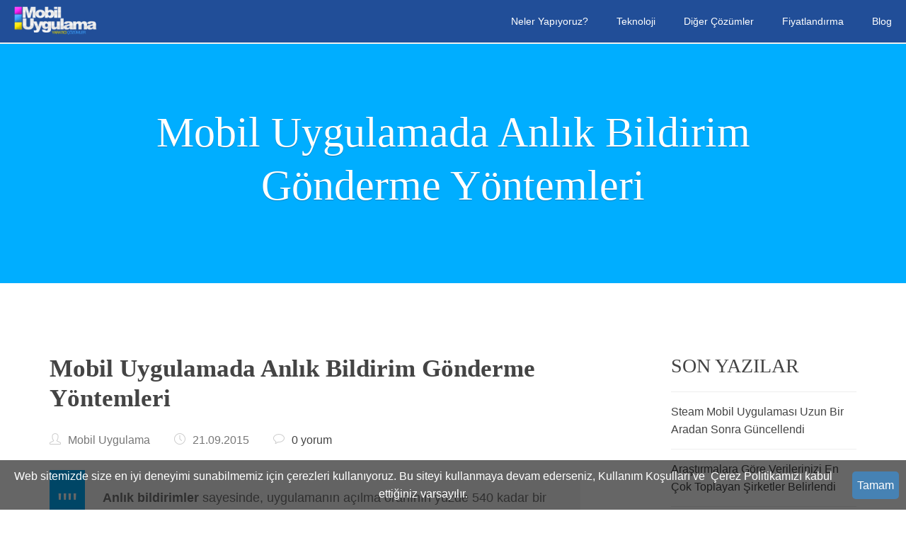

--- FILE ---
content_type: text/html; charset=UTF-8
request_url: https://www.mobiluygulama.com.tr/anlik-bildirim-nasil-gonderilir
body_size: 15138
content:

<!DOCTYPE html>

<html lang="tr"
	prefix="og: https://ogp.me/ns#" >

<head>
    	<meta charset="UTF-8" />
	<meta name="viewport" content="width=device-width, initial-scale=1, maximum-scale=1.0, user-scalable=no">
	<meta name="generator" content="Spyropress 3.7.0" />
	<link rel="alternate" type="application/rss+xml" title="Mobil Uygulama RSS Feed" href="https://www.mobiluygulama.com.tr/feed" />
	<link rel="pingback" href="https://www.mobiluygulama.com.tr/xmlrpc.php" />
<title>Mobil Uygulamada Anlık Bildirim Gönderme Yöntemleri | Mobil Uygulama</title>

<!-- All in One SEO Pack 3.3.5 by Michael Torbert of Semper Fi Web Designob_start_detected [-1,-1] -->
<meta name="description"  content="Anlık bildirimler sayesinde, uygulamanın açılma oranının yüzde 540 kadar bir oranda arttığını düşünürsek, mobil uygulamanızın anlık bildirimlerini kullanmamanız" />

<meta name="keywords"  content="bildirim gönderirken dikkat edilmesi gerekenler,bildirim göndermede 3 mükemmel yöntem,mobil uygulama push notification,push notification nedir" />

<script type="application/ld+json" class="aioseop-schema">{"@context":"https://schema.org","@graph":[{"@type":"Organization","@id":"https://www.mobiluygulama.com.tr/#organization","url":"https://www.mobiluygulama.com.tr/","name":"Mobil Uygulama","sameAs":[]},{"@type":"WebSite","@id":"https://www.mobiluygulama.com.tr/#website","url":"https://www.mobiluygulama.com.tr/","name":"Mobil Uygulama","publisher":{"@id":"https://www.mobiluygulama.com.tr/#organization"}},{"@type":"WebPage","@id":"https://www.mobiluygulama.com.tr/anlik-bildirim-nasil-gonderilir#webpage","url":"https://www.mobiluygulama.com.tr/anlik-bildirim-nasil-gonderilir","inLanguage":"tr","name":"Mobil Uygulamada Anl\u0131k Bildirim G\u00f6nderme Y\u00f6ntemleri","isPartOf":{"@id":"https://www.mobiluygulama.com.tr/#website"},"image":{"@type":"ImageObject","@id":"https://www.mobiluygulama.com.tr/anlik-bildirim-nasil-gonderilir#primaryimage","url":"https://www.mobiluygulama.com.tr/wp-content/uploads/2014/12/screen_couple_beyond.png","width":210,"height":407},"primaryImageOfPage":{"@id":"https://www.mobiluygulama.com.tr/anlik-bildirim-nasil-gonderilir#primaryimage"},"datePublished":"2015-09-21T14:54:38+03:00","dateModified":"2020-05-19T22:06:04+03:00"},{"@type":"Article","@id":"https://www.mobiluygulama.com.tr/anlik-bildirim-nasil-gonderilir#article","isPartOf":{"@id":"https://www.mobiluygulama.com.tr/anlik-bildirim-nasil-gonderilir#webpage"},"author":{"@id":"https://www.mobiluygulama.com.tr/author/admin#author"},"headline":"Mobil Uygulamada Anl\u0131k Bildirim G\u00f6nderme Y\u00f6ntemleri","datePublished":"2015-09-21T14:54:38+03:00","dateModified":"2020-05-19T22:06:04+03:00","commentCount":0,"mainEntityOfPage":{"@id":"https://www.mobiluygulama.com.tr/anlik-bildirim-nasil-gonderilir#webpage"},"publisher":{"@id":"https://www.mobiluygulama.com.tr/#organization"},"articleSection":"Genel, Bildirim G\u00f6nderirken Dikkat Edilmesi Gerekenler, Bildirim G\u00f6ndermede 3 M\u00fckemmel Y\u00f6ntem, mobil uygulama push notification, Push Notification nedir","image":{"@type":"ImageObject","@id":"https://www.mobiluygulama.com.tr/anlik-bildirim-nasil-gonderilir#primaryimage","url":"https://www.mobiluygulama.com.tr/wp-content/uploads/2014/12/screen_couple_beyond.png","width":210,"height":407}},{"@type":"Person","@id":"https://www.mobiluygulama.com.tr/author/admin#author","name":"mobil uygulama","sameAs":[],"image":{"@type":"ImageObject","@id":"https://www.mobiluygulama.com.tr/#personlogo","url":"https://secure.gravatar.com/avatar/a5cef98b06634ef858ee16b8b09a69db?s=96&d=mm&r=g","width":96,"height":96,"caption":"mobil uygulama"}}]}</script>
<link rel="canonical" href="https://www.mobiluygulama.com.tr/anlik-bildirim-nasil-gonderilir" />
<meta property="og:type" content="object" />
<meta property="og:title" content="Mobil Uygulamada Anlık Bildirim Gönderme Yöntemleri | Mobil Uygulama" />
<meta property="og:description" content="Anlık bildirimler sayesinde, uygulamanın açılma oranının yüzde 540 kadar bir oranda arttığını düşünürsek, mobil uygulamanızın anlık bildirimlerini kullanmamanız muhtemelen oldukça büyük bir fırsatı ka" />
<meta property="og:url" content="https://www.mobiluygulama.com.tr/anlik-bildirim-nasil-gonderilir" />
<meta property="og:site_name" content="Mobil Uygulama" />
<meta property="og:image" content="https://www.mobiluygulama.com.tr/wp-content/plugins/all-in-one-seo-pack/images/default-user-image.png" />
<meta property="og:image:secure_url" content="https://www.mobiluygulama.com.tr/wp-content/plugins/all-in-one-seo-pack/images/default-user-image.png" />
<meta name="twitter:card" content="summary" />
<meta name="twitter:title" content="Mobil Uygulamada Anlık Bildirim Gönderme Yöntemleri | Mobil Uygulama" />
<meta name="twitter:description" content="Anlık bildirimler sayesinde, uygulamanın açılma oranının yüzde 540 kadar bir oranda arttığını düşünürsek, mobil uygulamanızın anlık bildirimlerini kullanmamanız muhtemelen oldukça büyük bir fırsatı ka" />
<meta name="twitter:image" content="https://www.mobiluygulama.com.tr/wp-content/plugins/all-in-one-seo-pack/images/default-user-image.png" />
<!-- All in One SEO Pack -->
<link rel='dns-prefetch' href='//www.google.com' />
<link rel='dns-prefetch' href='//fonts.googleapis.com' />
<link rel='dns-prefetch' href='//maxcdn.bootstrapcdn.com' />
<link rel='dns-prefetch' href='//s.w.org' />
<link rel="alternate" type="application/rss+xml" title="Mobil Uygulama &raquo; beslemesi" href="https://www.mobiluygulama.com.tr/feed" />
<link rel="alternate" type="application/rss+xml" title="Mobil Uygulama &raquo; yorum beslemesi" href="https://www.mobiluygulama.com.tr/comments/feed" />
<link rel="alternate" type="application/rss+xml" title="Mobil Uygulama &raquo; Mobil Uygulamada Anlık Bildirim Gönderme Yöntemleri yorum beslemesi" href="https://www.mobiluygulama.com.tr/anlik-bildirim-nasil-gonderilir/feed" />
		<script type="text/javascript">
			window._wpemojiSettings = {"baseUrl":"https:\/\/s.w.org\/images\/core\/emoji\/13.0.1\/72x72\/","ext":".png","svgUrl":"https:\/\/s.w.org\/images\/core\/emoji\/13.0.1\/svg\/","svgExt":".svg","source":{"concatemoji":"\/wp-includes\/js\/wp-emoji-release.min.js?ver=5.6.16"}};
			!function(e,a,t){var n,r,o,i=a.createElement("canvas"),p=i.getContext&&i.getContext("2d");function s(e,t){var a=String.fromCharCode;p.clearRect(0,0,i.width,i.height),p.fillText(a.apply(this,e),0,0);e=i.toDataURL();return p.clearRect(0,0,i.width,i.height),p.fillText(a.apply(this,t),0,0),e===i.toDataURL()}function c(e){var t=a.createElement("script");t.src=e,t.defer=t.type="text/javascript",a.getElementsByTagName("head")[0].appendChild(t)}for(o=Array("flag","emoji"),t.supports={everything:!0,everythingExceptFlag:!0},r=0;r<o.length;r++)t.supports[o[r]]=function(e){if(!p||!p.fillText)return!1;switch(p.textBaseline="top",p.font="600 32px Arial",e){case"flag":return s([127987,65039,8205,9895,65039],[127987,65039,8203,9895,65039])?!1:!s([55356,56826,55356,56819],[55356,56826,8203,55356,56819])&&!s([55356,57332,56128,56423,56128,56418,56128,56421,56128,56430,56128,56423,56128,56447],[55356,57332,8203,56128,56423,8203,56128,56418,8203,56128,56421,8203,56128,56430,8203,56128,56423,8203,56128,56447]);case"emoji":return!s([55357,56424,8205,55356,57212],[55357,56424,8203,55356,57212])}return!1}(o[r]),t.supports.everything=t.supports.everything&&t.supports[o[r]],"flag"!==o[r]&&(t.supports.everythingExceptFlag=t.supports.everythingExceptFlag&&t.supports[o[r]]);t.supports.everythingExceptFlag=t.supports.everythingExceptFlag&&!t.supports.flag,t.DOMReady=!1,t.readyCallback=function(){t.DOMReady=!0},t.supports.everything||(n=function(){t.readyCallback()},a.addEventListener?(a.addEventListener("DOMContentLoaded",n,!1),e.addEventListener("load",n,!1)):(e.attachEvent("onload",n),a.attachEvent("onreadystatechange",function(){"complete"===a.readyState&&t.readyCallback()})),(n=t.source||{}).concatemoji?c(n.concatemoji):n.wpemoji&&n.twemoji&&(c(n.twemoji),c(n.wpemoji)))}(window,document,window._wpemojiSettings);
		</script>
		<style type="text/css">
img.wp-smiley,
img.emoji {
	display: inline !important;
	border: none !important;
	box-shadow: none !important;
	height: 1em !important;
	width: 1em !important;
	margin: 0 .07em !important;
	vertical-align: -0.1em !important;
	background: none !important;
	padding: 0 !important;
}
</style>
	<link rel='stylesheet' id='bootstrap-css'  href='/wp-content/themes/ray/assets/css/bootstrap.min.css?ver=5.6.16' type='text/css' media='all' />
<link rel='stylesheet' id='animate-css'  href='/wp-content/themes/ray/assets/css/animate.css?ver=5.6.16' type='text/css' media='all' />
<link rel='stylesheet' id='line-icons-css'  href='/wp-content/themes/ray/assets/css/simple-line-icons.css?ver=5.6.16' type='text/css' media='all' />
<link rel='stylesheet' id='soc-icons-css'  href='/wp-content/themes/ray/assets/css/icomoon-soc-icons.css?ver=5.6.16' type='text/css' media='all' />
<link rel='stylesheet' id='font-awesome-css'  href='/wp-content/themes/ray/assets/fonts/font-awesome/css/font-awesome.css?ver=5.6.16' type='text/css' media='all' />
<link rel='stylesheet' id='magnific-popup-css'  href='/wp-content/themes/ray/assets/css/magnific-popup.css?ver=5.6.16' type='text/css' media='all' />
<link rel='stylesheet' id='settings-css'  href='/wp-content/themes/ray/assets/css/settings.css?ver=5.6.16' type='text/css' media='all' />
<link rel='stylesheet' id='shop-css'  href='/wp-content/themes/ray/assets/css/shop.css?ver=5.6.16' type='text/css' media='all' />
<link rel='stylesheet' id='jquery-ui-css'  href='/wp-content/themes/ray/assets/css/jquery-ui.css?ver=5.6.16' type='text/css' media='all' />
<link rel='stylesheet' id='style-css'  href='/wp-content/themes/ray/assets/css/style.css?ver=5.6.16' type='text/css' media='all' />
<link rel='stylesheet' id='main-css'  href='/wp-content/themes/ray/style.css?ver=5.6.16' type='text/css' media='all' />
<link rel='stylesheet' id='dynamic-css'  href='/wp-content/themes/ray/assets/css/dynamic.css?ver=5.6.16' type='text/css' media='all' />
<link rel='stylesheet' id='builder-css'  href='/wp-content/themes/ray/assets/css/builder.css?ver=5.6.16' type='text/css' media='all' />
<link rel='stylesheet' id='wp-block-library-css'  href='/wp-includes/css/dist/block-library/style.min.css?ver=5.6.16' type='text/css' media='all' />
<link rel='stylesheet' id='contact-form-7-css'  href='/wp-content/plugins/contact-form-7/includes/css/styles.css?ver=5.1.7' type='text/css' media='all' />
<link rel='stylesheet' id='rs-plugin-settings-css'  href='/wp-content/plugins/revslider/rs-plugin/css/settings.css?ver=4.6.3' type='text/css' media='all' />
<style id='rs-plugin-settings-inline-css' type='text/css'>
.tp-caption a{color:#ff7302;text-shadow:none;-webkit-transition:all 0.2s ease-out;-moz-transition:all 0.2s ease-out;-o-transition:all 0.2s ease-out;-ms-transition:all 0.2s ease-out}.tp-caption a:hover{color:#ffa902}
</style>
<link rel='stylesheet' id='simple-share-buttons-adder-indie-css'  href='//fonts.googleapis.com/css?family=Indie+Flower&#038;ver=5.6.16' type='text/css' media='all' />
<link rel='stylesheet' id='simple-share-buttons-adder-font-awesome-css'  href='//maxcdn.bootstrapcdn.com/font-awesome/4.3.0/css/font-awesome.min.css?ver=5.6.16' type='text/css' media='all' />
<script type='text/javascript' src='/wp-includes/js/jquery/jquery.min.js?ver=3.5.1' id='jquery-core-js'></script>
<script type='text/javascript' src='/wp-includes/js/jquery/jquery-migrate.min.js?ver=3.3.2' id='jquery-migrate-js'></script>
<script type='text/javascript' src='/wp-content/plugins/revslider/rs-plugin/js/jquery.themepunch.tools.min.js?ver=4.6.3' id='tp-tools-js'></script>
<script type='text/javascript' src='/wp-content/plugins/revslider/rs-plugin/js/jquery.themepunch.revolution.min.js?ver=4.6.3' id='revmin-js'></script>
<link rel="https://api.w.org/" href="https://www.mobiluygulama.com.tr/wp-json/" /><link rel="alternate" type="application/json" href="https://www.mobiluygulama.com.tr/wp-json/wp/v2/posts/919" /><link rel="EditURI" type="application/rsd+xml" title="RSD" href="https://www.mobiluygulama.com.tr/xmlrpc.php?rsd" />
<link rel="wlwmanifest" type="application/wlwmanifest+xml" href="https://www.mobiluygulama.com.tr/wp-includes/wlwmanifest.xml" /> 

<link rel='shortlink' href='https://www.mobiluygulama.com.tr/?p=919' />
<link rel="alternate" type="application/json+oembed" href="https://www.mobiluygulama.com.tr/wp-json/oembed/1.0/embed?url=https%3A%2F%2Fwww.mobiluygulama.com.tr%2Fanlik-bildirim-nasil-gonderilir" />
<link rel="alternate" type="text/xml+oembed" href="https://www.mobiluygulama.com.tr/wp-json/oembed/1.0/embed?url=https%3A%2F%2Fwww.mobiluygulama.com.tr%2Fanlik-bildirim-nasil-gonderilir&#038;format=xml" />
		<script type="text/javascript">
			jQuery(document).ready(function() {
				// CUSTOM AJAX CONTENT LOADING FUNCTION
				var ajaxRevslider = function(obj) {
				
					// obj.type : Post Type
					// obj.id : ID of Content to Load
					// obj.aspectratio : The Aspect Ratio of the Container / Media
					// obj.selector : The Container Selector where the Content of Ajax will be injected. It is done via the Essential Grid on Return of Content
					
					var content = "<h2>THIS IS SOME TITLE</h2><br/>";

					content += "Type:"+obj.type+"</br>";
					content += "ID:"+obj.id+"</br>";        
					content += "Aspect Ratio:"+obj.aspectratio+"</br>";  
					
					data = {};
					
					data.action = 'revslider_ajax_call_front';
					data.client_action = 'get_slider_html';
					data.token = '6088e46091';
					data.type = obj.type;
					data.id = obj.id;
					data.aspectratio = obj.aspectratio;
					
					// SYNC AJAX REQUEST
					jQuery.ajax({
						type:"post",
						url:"https://www.mobiluygulama.com.tr/wp-admin/admin-ajax.php",
						dataType: 'json',
						data:data,
						async:false,
						success: function(ret, textStatus, XMLHttpRequest) {
							if(ret.success == true)
								content = ret.data;								
						},
						error: function(e) {
							console.log(e);
						}
					});
					
					 // FIRST RETURN THE CONTENT WHEN IT IS LOADED !!
					 return content;						 
				};
				
				// CUSTOM AJAX FUNCTION TO REMOVE THE SLIDER
				var ajaxRemoveRevslider = function(obj) {
					return jQuery(obj.selector+" .rev_slider").revkill();
				}

				// EXTEND THE AJAX CONTENT LOADING TYPES WITH TYPE AND FUNCTION
				var extendessential = setInterval(function() {
					if (jQuery.fn.tpessential != undefined) {
						clearInterval(extendessential);
						if(typeof(jQuery.fn.tpessential.defaults) !== 'undefined')
							jQuery.fn.tpessential.defaults.ajaxTypes.push({type:"revslider",func:ajaxRevslider,killfunc:ajaxRemoveRevslider,openAnimationSpeed:0.3});   
							// type:  Name of the Post to load via Ajax into the Essential Grid Ajax Container
							// func: the Function Name which is Called once the Item with the Post Type has been clicked
							// killfunc: function to kill in case the Ajax Window going to be removed (before Remove function !
							// openAnimationSpeed: how quick the Ajax Content window should be animated (default is 0.3)
					}
				},30);
			});
		</script>
		<style type="text/css">.recentcomments a{display:inline !important;padding:0 !important;margin:0 !important;}</style>
<!-- BEGIN recaptcha, injected by plugin wp-recaptcha-integration  -->

<!-- END recaptcha -->
<meta name="yandex-verification" content="6353cb01e25acafd" /><!--[if lt IE 9]>
    <script type="text/javascript" src="https://www.mobiluygulama.com.tr/wp-content/themes/ray/assets/js/html5shiv.js"></script>
<![endif]--><!--[if lte IE 9]>
	<script src="https://www.mobiluygulama.com.tr/wp-content/themes/ray/assets/js/respond.min.js"></script>
<![endif]-->
</head>

<body class="post-template-default single single-post postid-919 single-format-standard chrome" data-spy="scroll" data-target=".navMenuCollapse" >


    <!-- PRELOADER -->  

    <!-- wrapper -->
<div id="wrapper">

        <!--[if lt IE 8]><p class="chromeframe">You are using an <strong>outdated</strong> browser. Please <a href="http://browsehappy.com/">upgrade your browser</a> or <a href="http://www.google.com/chromeframe/?redirect=true">activate Google Chrome Frame</a> to improve your experience.</p><![endif]-->

        <!-- header -->

         <!-- NAVIGATION BEGIN -->
<nav class="navbar navbar-fixed-top" data-sticky ="" >
    <div class="container_fluid"> 
    	<span class="container-logo" id="logo"><a class="navbar-brand goto" href="https://www.mobiluygulama.com.tr/" title="Mobil Uygulama"><img class="logo" src="http://mobiluygulama.com.tr/wp-content/uploads/2016/01/mobil-logo-2-e1454267946286.png" alt="Mobil Uygulama" title="Mobil Uygulama" /></a></span>    	
    	<button class="navbar-toggle menu-collapse-btn collapsed" data-toggle="collapse" data-target=".navMenuCollapse"> <span class="icon-bar"></span> <span class="icon-bar"></span> <span class="icon-bar"></span> </button>
        
        <div class="collapse navbar-collapse navMenuCollapse"><ul id="menu-consultation" class="nav"><li class="internal"><a href="#neler-yapiyoruz">Neler Yapıyoruz?</a></li>
<li><a href="#yenilikci-dokunus">Teknoloji</a></li>
<li class="internal"><a href="#diger-cozumler">Diğer Çözümler</a></li>
<li class="internal"><a href="#basvuru-form">Fiyatlandırma</a></li>
<li class="active"><a href="https://www.mobiluygulama.com.tr/blog">Blog</a></li>
</ul></div>    </div>
</nav>
<!-- NAVIGAION END -->
<!-- INTRO BEGIN -->
<header id="blog-intro" class="intro-block bg-color-main" >
	<div class="container"><h1 class="slogan">Mobil Uygulamada Anlık Bildirim Gönderme Yöntemleri</h1></div>	<div class="block-bg"  data-stellar-ratio="0.5" style=" background: url('http://mobiluygulama.com.tr/new/wp-content/uploads/2016/02/mobil-uygulama-blogu-1.jpg')  no-repeat center center;background-size: cover;"></div>
</header>
<!-- INTRO END --> 
         <!-- /header -->

        
<script>
jQuery(document).ready(function(){
  jQuery("#menu-consultation > li > a").each(function(){
    var href = jQuery(this).attr("href");
    var newHref = "/" + href;

    jQuery(this).attr("href",newHref);
  });
});
</script>

<section id="blog">

    <div class="container">

        <div class="row">

            <div class="col-md-8 single-content-sidebar ">

                 
                            <h2 class="head">Mobil Uygulamada Anlık Bildirim Gönderme Yöntemleri</h2>
                            <div class="news-info">

								<div class="author"><i class="icon icon-user"></i>Mobil Uygulama</div>

								<div class="date"><i class="icon icon-clock"></i>21.09.2015</div>

                                
                                    <div class="comments"><i class="icon icon-bubble"></i><a href="https://www.mobiluygulama.com.tr/anlik-bildirim-nasil-gonderilir#respond">0 yorum</a></div>

                                
							</div> 

                            <div class="post-content">

                                <blockquote><p><strong>Anlık bildirimler</strong> sayesinde, uygulamanın açılma oranının yüzde 540 kadar bir oranda arttığını düşünürsek, mobil uygulamanızın anlık bildirimlerini kullanmamanız muhtemelen oldukça büyük bir fırsatı kaçırmanız anlamına geliyor. Ayrıca bir mobil uygulamanın, mobil uyumlu bir web sitesine göre sağladığı çok önemli avantajlardan biri olan anlık bildirimler, kullanıcıyı hedefe yönelik şekilde harekete geçirme konusunda e-postalara ve sosyal medya ağlarına oranla çok daha fazla etkili.</p></blockquote>
<p><b>Son Güncellemelerinizin Bilgisi</b></p>
<p>Uygulamayı indiren kullanıcının, ondan en yüksek yararı sağlaması ve mobil uygulamada kalması için, gerekli olarak, zaman zaman yeni modalar ve teknolojik gelişmeler ile eş zamanlı olarak mobil uygulamanızda farklı değişiklikler yapmanız gerekmektedir. Bu gibi durumlarda yaptığınız yeniliklerin ve güncellemelerin bilgisini <strong>anlık bildirim</strong> sayesinde kullanıcıyla paylaşabilirsiniz.</p>
<div id="attachment_144" style="width: 360px" class="wp-caption alignleft"><a href="http://www.mobiluygulama.com.tr/wp-content/uploads/2015/09/bildirim-gonderimi.jpg"><img aria-describedby="caption-attachment-144" loading="lazy" class=" wp-image-144" src="http://www.mobiluygulama.com.tr/wp-content/uploads/2015/09/bildirim-gonderimi.jpg" alt="mobil uygulamada anlık bildirim gönderirken dikkat edilmesi gerekenler" width="350" height="198" /></a><p id="caption-attachment-144" class="wp-caption-text">Mobil uygulamada anlık bildirim gönderirken dikkat edilmesi gerekenler</p></div>
<p><b>Markanızla İlgili Haberler</b></p>
<p><strong>Anlık bildirimler</strong>, kullanıcılara e-postalardan bile daha hızlı ulaştığı için anında geri dönüş sağlayabilirler. Eğer sunduğu böyle bir faydayı doğru şekilde değerlendirebilirseniz, kullanıcınızla markanız arasında oluşturulan güçlü bağlar da oluşturma imkanınız var. Markanız ile ilgili önemli gelişmeleri, müşterilerinizle anlık bildirimlerle paylaşmanız bu amaçta oldukça işe yarayabilir.</p>
<p><b>Yeni Ürün Tanıtımları</b></p>
<p>Yeni bir ürünün veya hizmetin en etkili ve hızlı tanıtımını yapmak için yine <strong>anlık bildirimleri kullan</strong>abilirsiniz. Eğer bir e-ticaret sitesine sahipseniz, bu anlık bildirimler aracılığıyla müşterilerinizin, ürünü daha iyi tanımalarını ve satın almalarını sağlamak için sitenize davet edebilirsiniz.</p>
<p><b>Veri Toplama</b></p>
<p>Hedef kitlesini, mevcut müşterilerinizi ve ayrıca uygulamanızın kullanıcısını <em>meslekleri, yaşları, sevdikleri kitaplar, cinsiyetleri, sevdikleri filmler</em> gibi konularda daha iyi anlamak, pazarlama stratejisi oluşturmak fazlaca işinize yarayabilir. Hatta böyle güncellemeleri yaparken ve yeni bir ürün üretirken de bu değerli bilgileri kullanabilirsiniz.</p>
<!-- Simple Share Buttons Adder (7.6.21) simplesharebuttons.com --><div class="ssba-classic-2 ssba ssbp-wrap left ssbp--theme-1"><div style="text-align:left"><span class="ssba-share-text">Paylaş:</span><a data-site="linkedin" class="ssba_linkedin_share ssba_share_link" href="http://www.linkedin.com/shareArticle?mini=true&amp;url=https://www.mobiluygulama.com.tr/anlik-bildirim-nasil-gonderilir"  target=&quot;_blank&quot; ><img src="https://www.mobiluygulama.com.tr/wp-content/plugins/simple-share-buttons-adder/buttons/simple/linkedin.png" style="width: 40px;" title="LinkedIn" class="ssba ssba-img" alt="Share on LinkedIn" /><div title="Linkedin" class="ssbp-text">Linkedin</div></a><a data-site="" class="ssba_facebook_share" href="http://www.facebook.com/sharer.php?u=https://www.mobiluygulama.com.tr/anlik-bildirim-nasil-gonderilir"  target="_blank" ><img src="https://www.mobiluygulama.com.tr/wp-content/plugins/simple-share-buttons-adder/buttons/simple/facebook.png" style="width: 40px;" title="Facebook" class="ssba ssba-img" alt="Share on Facebook" /><div title="Facebook" class="ssbp-text">Facebook</div></a><a data-site="" class="ssba_twitter_share" href="http://twitter.com/share?url=https://www.mobiluygulama.com.tr/anlik-bildirim-nasil-gonderilir&amp;text=Mobil%20Uygulamada%20Anl%C4%B1k%20Bildirim%20G%C3%B6nderme%20Y%C3%B6ntemleri%20"  target=&quot;_blank&quot; ><img src="https://www.mobiluygulama.com.tr/wp-content/plugins/simple-share-buttons-adder/buttons/simple/twitter.png" style="width: 40px;" title="Twitter" class="ssba ssba-img" alt="Tweet about this on Twitter" /><div title="Twitter" class="ssbp-text">Twitter</div></a><a data-site="email" class="ssba_email_share" href="mailto:?subject=Mobil%20Uygulamada%20Anlık%20Bildirim%20Gönderme%20Yöntemleri&#038;body=%20https://www.mobiluygulama.com.tr/anlik-bildirim-nasil-gonderilir"><img src="https://www.mobiluygulama.com.tr/wp-content/plugins/simple-share-buttons-adder/buttons/simple/email.png" style="width: 40px;" title="Email" class="ssba ssba-img" alt="Email this to someone" /><div title="email" class="ssbp-text">email</div></a><a data-site='pinterest' class='ssba_pinterest_share' href='javascript:void((function()%7Bvar%20e=document.createElement(&apos;script&apos;);e.setAttribute(&apos;type&apos;,&apos;text/javascript&apos;);e.setAttribute(&apos;charset&apos;,&apos;UTF-8&apos;);e.setAttribute(&apos;src&apos;,&apos;//assets.pinterest.com/js/pinmarklet.js?r=&apos;+Math.random()*99999999);document.body.appendChild(e)%7D)());'><img src="https://www.mobiluygulama.com.tr/wp-content/plugins/simple-share-buttons-adder/buttons/simple/pinterest.png" style="width: 40px;" title="Pinterest" class="ssba ssba-img" alt="Pin on Pinterest" /><div title="Pinterest" class="ssbp-text">Pinterest</div></a></div></div>
                            </div>

                            <ul class="hollow"><li><a href="/etiket/bildirim-gonderirken-dikkat-edilmesi-gerekenler" rel="tag">Bildirim Gönderirken Dikkat Edilmesi Gerekenler</a></li><li><a href="/etiket/bildirim-gondermede-3-mukemmel-yontem" rel="tag">Bildirim Göndermede 3 Mükemmel Yöntem</a></li><li><a href="/etiket/mobil-uygulama-push-notification" rel="tag">mobil uygulama push notification</a></li><li><a href="/etiket/push-notification-nedir" rel="tag">Push Notification nedir</a></li></ul>


<div id="comments" class="comments">


	
    <div class="comment-respond">

    	<div id="respond" class="comment-respond">
		<h3 id="reply-title" class="comment-reply-title">Bir cevap yazın <small><a rel="nofollow" id="cancel-comment-reply-link" href="/anlik-bildirim-nasil-gonderilir#respond" style="display:none;">Cevabı iptal et</a></small></h3><form action="https://www.mobiluygulama.com.tr/wp-comments-post.php" method="post" id="comment_form" class="comment-form" novalidate><div class="form-group"><textarea id="comment" name="comment" class="text form-control" rows="6" placeholder="Yorumunuzu yazın.. *"></textarea></div><div class="form-group"><input id="author" name="author" type="text" class="form-control" placeholder="Full name *" value="" aria-required='true' /></div>
<div class="form-group"><input id="email" name="email" type="text" class="form-control" placeholder="Email Address *" value="" aria-required='true' /></div>
<div class="form-group"><input id="url" name="url" type="text" class="form-control" placeholder="Your site" value="" /></div>
<p class="form-group"><div  id="g-recaptcha-0" class="g-recaptcha" data-sitekey="6Le6AfoUAAAAAPq1PSk4zy3Od8fMj1oquHu3BX8e" data-theme="light"></div><noscript><div style="width: 302px; height: 462px;"><div style="width: 302px; height: 422px; position: relative;"><div style="width: 302px; height: 422px; position: absolute;"><iframe src="https://www.google.com/recaptcha/api/fallback?k=6Le6AfoUAAAAAPq1PSk4zy3Od8fMj1oquHu3BX8e" frameborder="0" scrolling="no" style="width: 302px; height:422px; border-style: none;"></iframe></div></div><div style="width: 300px; height: 60px; border-style: none; bottom: 12px; left: 25px; margin: 0px; padding: 0px; right: 25px; background: #f9f9f9; border: 1px solid #c1c1c1; border-radius: 3px;"><textarea id="g-recaptcha-response" name="g-recaptcha-response" class="g-recaptcha-response" style="width: 250px; height: 40px; border: 1px solid #c1c1c1; margin: 10px 25px; padding: 0px; resize: none;" value=""></textarea></div></div><br><br></noscript><input name="submit" type="submit" id="submit" class="btn btn_send" value="Yorumu Gönder" /> <input type='hidden' name='comment_post_ID' value='919' id='comment_post_ID' />
<input type='hidden' name='comment_parent' id='comment_parent' value='0' />
</p><p style="display: none;"><input type="hidden" id="akismet_comment_nonce" name="akismet_comment_nonce" value="adff400cae" /></p><p style="display: none;"><input type="hidden" id="ak_js" name="ak_js" value="31"/></p></form>	</div><!-- #respond -->
	
    </div>

</div>
            </div>

            <aside class="col-md-3 col-md-offset-1 blog-sidebar">

                
		<div id="recent-posts-2" class="widget widget_recent_entries">
		<h3>Son Yazılar</h3>
		<ul>
											<li>
					<a href="/steam-mobil-uygulamasi-uzun-bir-aradan-sonra-guncellendi">Steam Mobil Uygulaması Uzun Bir Aradan Sonra Güncellendi</a>
									</li>
											<li>
					<a href="/arastirmalara-gore-verilerinizi-en-cok-toplayan-sirketler-belirlendi">Araştırmalara Göre Verilerinizi En Çok Toplayan Şirketler Belirlendi</a>
									</li>
											<li>
					<a href="/whatsapp-3-yeni-kisisel-gizlilik-ozelligini-duyurdu">WhatsApp 3 Yeni Kişisel Gizlilik Özelliğini Duyurdu</a>
									</li>
											<li>
					<a href="/2022-yili-spotify-premium-uyelik-ucretleri-guncellendi">2022 Yılı Spotify Premium Üyelik Ücretleri Güncellendi</a>
									</li>
											<li>
					<a href="/youtube-kids-uygulamasi-turkiyede-kullanima-sunuldu">YouTube Kids Uygulaması Türkiye&#8217;de Kullanıma Sunuldu!</a>
									</li>
					</ul>

		</div><div id="categories-2" class="widget widget_categories"><h3>Kategoriler</h3>
			<ul>
					<li class="cat-item cat-item-26"><a href="https://www.mobiluygulama.com.tr/kategori/faydali-bilgiler">Genel</a> <span>
</span></li>
	<li class="cat-item cat-item-16"><a href="https://www.mobiluygulama.com.tr/kategori/mobil-uygulama-haberleri">Haberler</a> <span>
</span></li>
	<li class="cat-item cat-item-245"><a href="https://www.mobiluygulama.com.tr/kategori/uygulama-inceleme">İncelemeler</a> <span>
</span></li>
	<li class="cat-item cat-item-35"><a href="https://www.mobiluygulama.com.tr/kategori/mobil-reklam">Mobil Reklamcılık</a> <span>
</span></li>
	<li class="cat-item cat-item-550"><a href="https://www.mobiluygulama.com.tr/kategori/mobil-uygulama-guncellemeleri">Mobil Uygulama Güncellemeleri</a> <span>
</span></li>
	<li class="cat-item cat-item-217"><a href="https://www.mobiluygulama.com.tr/kategori/mobil-yatirimlar">Yatırım Dünyası</a> <span>
</span></li>
			</ul>

			</div><div id="recent-comments-2" class="widget widget_recent_comments"><h3>Yorumlar</h3><ul id="recentcomments"><li class="recentcomments"><a href="/ingilizce-kelime-ogreten-7-ucretsiz-mobil-uygulama#comment-75205">İngilizce Kelime Öğreten 7 Ücretsiz Mobil Uygulama</a> için <span class="comment-author-link">Ahmet Can</span></li><li class="recentcomments"><a href="/hazir-sanal-market-uygulamasi-ios-android-yazilimi#comment-75118">Hazır Sanal Market Uygulaması iOS &#038; Android Yazılımı</a> için <span class="comment-author-link">Rümeysa Bayır</span></li><li class="recentcomments"><a href="/hazir-sanal-market-uygulamasi-ios-android-yazilimi#comment-75097">Hazır Sanal Market Uygulaması iOS &#038; Android Yazılımı</a> için <span class="comment-author-link">A. G.</span></li><li class="recentcomments"><a href="/anaokulu-mobil-uygulama-anaokulum-cepte#comment-75086">Anaokulu Mobil Uygulama &#8220;Anaokulum Cepte&#8221;</a> için <span class="comment-author-link">Ayten</span></li><li class="recentcomments"><a href="/ucretsiz-ingilizce-kelime-ogrenme-uygulamasi-molly#comment-75085">Ücretsiz İngilizce Kelime Öğrenme Uygulaması Molly</a> için <span class="comment-author-link">Hulya Karasu</span></li></ul></div>
            </aside>

        </div>

    </div>

</section>



  <style>

    #cookieContainer {
      display: none;
      position: fixed;
      left: 0;
      right: 0;
      bottom: 0;
      z-index: 10000000000000000000000000000000000000000000000000000;
    }

    .cookieBar {
      display: flex;
      flex-direction: row;
      background-color: rgba(0, 0, 0, 0.6);
      padding: 10px;
      justify-content: center;
      align-items: center;
    }

    .cookieText {
      color: white;
    }

    .cookieButton {
      color: white;
      background-color: steelblue;
      padding: 7px;
      border-radius: 5px;
      text-decoration: none;
      cursor: pointer;
    }

    .cookieLink {
      color: white;
    }
  </style>



<body>

  <div id="cookieContainer">
    <div class="cookieBar">


      <span class="cookieText">Web sitemizde size en iyi deneyimi sunabilmemiz için çerezleri kullanıyoruz. Bu siteyi
        kullanmaya devam ederseniz, <a href="https://www.mobiluygulama.com.tr/kullanim-kosullari"
          class="cookieLink">Kullanım Koşulları</a> ve&nbsp;
        <a href="https://www.mobiluygulama.com.tr/cerez-politikasi" class="cookieLink">Çerez Politikamızı</a>
        kabul ettiğiniz varsayılır.</span>

      <div style="width: 20px;"></div>


      <div class="cookieButton" onclick="closeCookieNotice()">
        <span>Tamam</span>
		</div>

      </div>
    </div>


</body>





<script>
    function closeCookieNotice() {
      var cookieContainer = document.getElementById("cookieContainer");
      cookieContainer.style.display = "none";

      var cookie = {
        name: "showCookieNotice",
        value: "1",
        days: 30
      }

      setCookie(cookie);
    }



    function getCookie(name) {
      var nameEQ = name + "=";
      var ca = document.cookie.split(';');
      for (var i = 0; i < ca.length; i++) {
        var c = ca[i];
        while (c.charAt(0) == ' ') c = c.substring(1, c.length);
        if (c.indexOf(nameEQ) == 0) return c.substring(nameEQ.length, c.length);
      }
      return null;
    }


    function setCookie(params) {
      var name = params.name,
        value = params.value,
        expireDays = params.days,
        expireHours = params.hours,
        expireMinutes = params.minutes,
        expireSeconds = params.seconds;

      //console.log("cookie expireDays: " + expireDays);

      var expireDate = new Date();
      if (expireDays) {
        expireDate.setDate(expireDate.getDate() + expireDays);
      }
      if (expireHours) {
        expireDate.setHours(expireDate.getHours() + expireHours);
      }
      if (expireMinutes) {
        expireDate.setMinutes(expireDate.getMinutes() + expireMinutes);
      }
      if (expireSeconds) {
        expireDate.setSeconds(expireDate.getSeconds() + expireSeconds);
      }

      document.cookie = name + "=" + escape(value) +
        ";domain=" + window.location.hostname +
        ";path=/" +
        ";expires=" + expireDate.toUTCString();
    }


    function deleteCookie(name) {
      setCookie({ name: name, value: "", seconds: 1 });
    }



    function showCookieNotice() {
      var cookie = getCookie("showCookieNotice");
      if (cookie) {
        // Don't show cookie notifier
      }
      else {
        // Show cookie notifier
        var cookieContainer = document.getElementById("cookieContainer");
        cookieContainer.style.display = "block";
      }
    }


    showCookieNotice();

  </script>


        <!-- footer --> 
    <!-- FOOTER BEGIN -->

<footer id="footer">

    <div class="container"> 

        <div class="container-logo" id="footer-logo"><a class="logo goto" href="https://www.mobiluygulama.com.tr/" title="Mobil Uygulama">Mobil Uygulama</a></div><p class="copyright">© 2015 <br />Copyright <a href="http://www.mobiluygulama.com.tr">Mobiluygulama.com.tr</a>. Tüm hakları saklıdır.</p>
    </div>

</footer>

<!-- FOOTER END --> 

    <div role="form" class="wpcf7" id="wpcf7-f105-o1" lang="en-US" dir="ltr">
<div class="screen-reader-response"></div>
<form action="/anlik-bildirim-nasil-gonderilir#wpcf7-f105-o1" method="post" class="wpcf7-form" novalidate="novalidate">
<div style="display: none;">
<input type="hidden" name="_wpcf7" value="105" />
<input type="hidden" name="_wpcf7_version" value="5.1.7" />
<input type="hidden" name="_wpcf7_locale" value="en_US" />
<input type="hidden" name="_wpcf7_unit_tag" value="wpcf7-f105-o1" />
<input type="hidden" name="_wpcf7_container_post" value="0" />
<input type="hidden" name="g-recaptcha-response" value="" />
</div>
<div class="modal fade" id="modalContact" tabindex="-1" role="dialog" aria-hidden="true">
<div class="modal-dialog">
<div class="modal-content">
			<button type="button" class="close" data-dismiss="modal" aria-hidden="true">&times;</button><br />
<h3 class="modal-title">Contact</h3>
<div class="form-group">
					<span class="wpcf7-form-control-wrap text-322"><input type="text" name="text-322" value="" size="40" class="wpcf7-form-control wpcf7-text wpcf7-validates-as-required form-control" aria-required="true" aria-invalid="false" placeholder="Full name" /></span>
				</div>
<div class="form-group">
					<span class="wpcf7-form-control-wrap email-118"><input type="email" name="email-118" value="" size="40" class="wpcf7-form-control wpcf7-text wpcf7-email wpcf7-validates-as-required wpcf7-validates-as-email form-control" aria-required="true" aria-invalid="false" placeholder="Email Address" /></span>
				</div>
<div class="form-group">
					<span class="wpcf7-form-control-wrap textarea-926"><textarea name="textarea-926" cols="40" rows="3" class="wpcf7-form-control wpcf7-textarea form-control" aria-invalid="false" placeholder="Your message or question"></textarea></span>
				</div>
<p>				<input type="submit" value="Gönder" class="wpcf7-form-control wpcf7-submit" />
<div class="wpcf7-response-output wpcf7-display-none"></div></div>
</p></div>
</div>
</form></div>    <!-- /footer -->
	
    </div>
<!-- wrapper -->
<!-- Powered by WordPress and the SpyroPress Framework -->
<!--Start of Tawk.to Script (0.3.3)-->
<script type="text/javascript">
var Tawk_API=Tawk_API||{};
var Tawk_LoadStart=new Date();
(function(){
var s1=document.createElement("script"),s0=document.getElementsByTagName("script")[0];
s1.async=true;
s1.src='https://embed.tawk.to/5c6ebff93341d22d9ce56c43/default';
s1.charset='UTF-8';
s1.setAttribute('crossorigin','*');
s0.parentNode.insertBefore(s1,s0);
})();
</script>
<!--End of Tawk.to Script (0.3.3)-->
<!-- BEGIN recaptcha, injected by plugin wp-recaptcha-integration  -->
<script type="text/javascript">
				function get_form_submits(el){
					var form,current=el,ui,type,slice = Array.prototype.slice,self=this;
					this.submits=[];
					this.form=false;

					this.setEnabled=function(e){
						for ( var s=0;s<self.submits.length;s++ ) {
							if (e) self.submits[s].removeAttribute('disabled');
							else  self.submits[s].setAttribute('disabled','disabled');
						}
						return this;
					};
					while ( current && current.nodeName != 'BODY' && current.nodeName != 'FORM' ) {
						current = current.parentNode;
					}
					if ( !current || current.nodeName != 'FORM' )
						return false;
					this.form=current;
					ui=slice.call(this.form.getElementsByTagName('input')).concat(slice.call(this.form.getElementsByTagName('button')));
					for (var i = 0; i < ui.length; i++) if ( (type=ui[i].getAttribute('TYPE')) && type=='submit' ) this.submits.push(ui[i]);
					return this;
				}
				</script><script type="text/javascript">
		var recaptcha_widgets={};
		function wp_recaptchaLoadCallback(){
			try {
				grecaptcha;
			} catch(err){
				return;
			}
			var e = document.querySelectorAll ? document.querySelectorAll('.g-recaptcha:not(.wpcf7-form-control)') : document.getElementsByClassName('g-recaptcha'),
				form_submits;

			for (var i=0;i<e.length;i++) {
				(function(el){
					var form_submits = get_form_submits(el).setEnabled(false), wid;
					// check if captcha element is unrendered
					if ( ! el.childNodes.length) {
						wid = grecaptcha.render(el,{
							'sitekey':'6Le6AfoUAAAAAPq1PSk4zy3Od8fMj1oquHu3BX8e',
							'theme':el.getAttribute('data-theme') || 'light'
							,
							'callback' : function(r){ get_form_submits(el).setEnabled(true); /* enable submit buttons */ }
						});
						el.setAttribute('data-widget-id',wid);
					} else {
						wid = el.getAttribute('data-widget-id');
						grecaptcha.reset(wid);
					}
				})(e[i]);
			}
		}

		// if jquery present re-render jquery/ajax loaded captcha elements
		if ( typeof jQuery !== 'undefined' )
			jQuery(document).ajaxComplete( function(evt,xhr,set){
				if( xhr.responseText && xhr.responseText.indexOf('6Le6AfoUAAAAAPq1PSk4zy3Od8fMj1oquHu3BX8e') !== -1)
					wp_recaptchaLoadCallback();
			} );

		</script><script src="https://www.google.com/recaptcha/api.js?onload=wp_recaptchaLoadCallback&#038;render=explicit" async defer></script>
<!-- END recaptcha -->
<link rel='stylesheet' id='simple-share-buttons-adder-ssba-css'  href='/wp-content/plugins/simple-share-buttons-adder/css/ssba.css?ver=5.6.16' type='text/css' media='all' />
<style id='simple-share-buttons-adder-ssba-inline-css' type='text/css'>
	.ssba {
									
									
									
									
								}
								.ssba img
								{
									width: 40px !important;
									padding: 6px;
									border:  0;
									box-shadow: none !important;
									display: inline !important;
									vertical-align: middle;
									box-sizing: unset;
								}
								
								.ssba-classic-2 .ssbp-text {
									display: none!important;
								}
								
								.ssba .fb-save
								{
								padding: 6px;
								line-height: 35px; }
								.ssba, .ssba a
								{
									text-decoration:none;
									background: none;
									font-family: Indie Flower;
									font-size: 20px;
									
									font-weight: bold;
								}
								

			   #ssba-bar-2 .ssbp-bar-list {
					max-width: 48px!important;;
			   }
			   #ssba-bar-2 .ssbp-bar-list li a {height: 48px!important; width: 48px!important; 
				}
				#ssba-bar-2 .ssbp-bar-list li a:hover {
				}
					
				#ssba-bar-2 .ssbp-bar-list li a::before {line-height: 48px!important;; font-size: 18px;}
				#ssba-bar-2 .ssbp-bar-list li a:hover::before {}
				#ssba-bar-2 .ssbp-bar-list li {
				margin: 0px 0!important;
				}@media only screen and ( max-width: 750px ) {
				#ssba-bar-2 {
				display: block;
				}
			}
@font-face {
				font-family: 'ssbp';
				src:url('https://www.mobiluygulama.com.tr/wp-content/plugins/simple-share-buttons-adder/fonts/ssbp.eot?xj3ol1');
				src:url('https://www.mobiluygulama.com.tr/wp-content/plugins/simple-share-buttons-adder/fonts/ssbp.eot?#iefixxj3ol1') format('embedded-opentype'),
					url('https://www.mobiluygulama.com.tr/wp-content/plugins/simple-share-buttons-adder/fonts/ssbp.woff?xj3ol1') format('woff'),
					url('https://www.mobiluygulama.com.tr/wp-content/plugins/simple-share-buttons-adder/fonts/ssbp.ttf?xj3ol1') format('truetype'),
					url('https://www.mobiluygulama.com.tr/wp-content/plugins/simple-share-buttons-adder/fonts/ssbp.svg?xj3ol1#ssbp') format('svg');
				font-weight: normal;
				font-style: normal;

				/* Better Font Rendering =========== */
				-webkit-font-smoothing: antialiased;
				-moz-osx-font-smoothing: grayscale;
			}
</style>
<script type='text/javascript' src='/wp-includes/js/comment-reply.min.js?ver=5.6.16' id='comment-reply-js'></script>
<script type='text/javascript' id='jquery-bootstrap-js-extra'>
/* <![CDATA[ */
var theme_settings = {"assets":"https:\/\/www.mobiluygulama.com.tr\/wp-content\/themes\/ray\/assets\/css\/"};
/* ]]> */
</script>
<script type='text/javascript' src='/wp-content/themes/ray/assets/js/bootstrap.min.js?ver=3.2.0' id='jquery-bootstrap-js'></script>
<script type='text/javascript' src='/wp-content/themes/ray/assets/js/owl.carousel.min.js?ver=5.6.16' id='jquery-carousel-js'></script>
<script type='text/javascript' src='/wp-content/themes/ray/assets/js/jquery.validate.min.js?ver=1.9.0' id='jquery-validate-js'></script>
<script type='text/javascript' src='/wp-content/themes/ray/assets/js/wow.min.js?ver=0.1.6' id='jquery-wow-js'></script>
<script type='text/javascript' src='/wp-content/themes/ray/assets/js/jquery.nav.js?ver=3.0.0' id='jquery-nav-js'></script>
<script type='text/javascript' src='/wp-content/themes/ray/assets/js/jquery.superslides.min.js?ver=0.6.3' id='jquery-superslides-js'></script>
<script type='text/javascript' src='/wp-content/themes/ray/assets/js/placeholders.jquery.min.js?ver=3.0.2' id='jquery-placeholders-js'></script>
<script type='text/javascript' src='/wp-content/themes/ray/assets/js/jquery.magnific-popup.min.js?ver=0.9.9' id='jquery-magnific-popup-js'></script>
<script type='text/javascript' src='/wp-content/themes/ray/assets/js/jquery.stellar.min.js?ver=0.6.2' id='jquery-stellar-js'></script>
<script type='text/javascript' src='/wp-content/themes/ray/assets/js/retina.min.js?ver=1.3.0' id='jquery-retina-js'></script>
<script type='text/javascript' src='/wp-content/themes/ray/assets/js/video.js?ver=5.6.16' id='jquery-video-js'></script>
<script type='text/javascript' src='/wp-content/themes/ray/assets/js/bigvideo.js?ver=5.6.16' id='jquery-bigvideo-js'></script>
<script type='text/javascript' src='/wp-content/themes/ray/assets/js/typed.js?ver=5.6.16' id='jquery-typed-js'></script>
<script type='text/javascript' src='/wp-content/themes/ray/assets/js/zebra_accordion.js?ver=5.6.16' id='jquery-zebra-js'></script>
<script type='text/javascript' src='/wp-content/themes/ray/assets/js/custom.js?ver=5.6.16' id='custom-script-js'></script>
<script type='text/javascript' id='contact-form-7-js-extra'>
/* <![CDATA[ */
var wpcf7 = {"apiSettings":{"root":"https:\/\/www.mobiluygulama.com.tr\/wp-json\/contact-form-7\/v1","namespace":"contact-form-7\/v1"}};
/* ]]> */
</script>
<script type='text/javascript' src='/wp-content/plugins/contact-form-7/includes/js/scripts.js?ver=5.1.7' id='contact-form-7-js'></script>
<script type='text/javascript' src='/wp-content/plugins/simple-share-buttons-adder/js/ssba.js?ver=5.6.16' id='simple-share-buttons-adder-ssba-js'></script>
<script type='text/javascript' id='simple-share-buttons-adder-ssba-js-after'>
Main.boot( [] );
</script>
<script type='text/javascript' src='https://www.google.com/recaptcha/api.js?render=6Le6AfoUAAAAAPq1PSk4zy3Od8fMj1oquHu3BX8e&#038;ver=3.0' id='google-recaptcha-js'></script>
<script type='text/javascript' src='/wp-includes/js/wp-embed.min.js?ver=5.6.16' id='wp-embed-js'></script>
<script async="async" type='text/javascript' src='/wp-content/plugins/akismet/_inc/form.js?ver=4.1.5' id='akismet-form-js'></script>
<script type="text/javascript">
( function( grecaptcha, sitekey, actions ) {

	var wpcf7recaptcha = {

		execute: function( action ) {
			grecaptcha.execute(
				sitekey,
				{ action: action }
			).then( function( token ) {
				var forms = document.getElementsByTagName( 'form' );

				for ( var i = 0; i < forms.length; i++ ) {
					var fields = forms[ i ].getElementsByTagName( 'input' );

					for ( var j = 0; j < fields.length; j++ ) {
						var field = fields[ j ];

						if ( 'g-recaptcha-response' === field.getAttribute( 'name' ) ) {
							field.setAttribute( 'value', token );
							break;
						}
					}
				}
			} );
		},

		executeOnHomepage: function() {
			wpcf7recaptcha.execute( actions[ 'homepage' ] );
		},

		executeOnContactform: function() {
			wpcf7recaptcha.execute( actions[ 'contactform' ] );
		},

	};

	grecaptcha.ready(
		wpcf7recaptcha.executeOnHomepage
	);

	document.addEventListener( 'change',
		wpcf7recaptcha.executeOnContactform, false
	);

	document.addEventListener( 'wpcf7submit',
		wpcf7recaptcha.executeOnHomepage, false
	);

} )(
	grecaptcha,
	'6Le6AfoUAAAAAPq1PSk4zy3Od8fMj1oquHu3BX8e',
	{"homepage":"homepage","contactform":"contactform"}
);
</script>
<script>
  (function(i,s,o,g,r,a,m){i['GoogleAnalyticsObject']=r;i[r]=i[r]||function(){
  (i[r].q=i[r].q||[]).push(arguments)},i[r].l=1*new Date();a=s.createElement(o),
  m=s.getElementsByTagName(o)[0];a.async=1;a.src=g;m.parentNode.insertBefore(a,m)
  })(window,document,'script','//www.google-analytics.com/analytics.js','ga');

  ga('create', 'UA-68095661-1', 'auto');
  ga('send', 'pageview');

</script>

<!-- Yeniden Pazarlama Etiketi için Google Kodu -->
<script type="text/javascript">
/* <![CDATA[ */
var google_conversion_id = 926954759;
var google_custom_params = window.google_tag_params;
var google_remarketing_only = true;
/* ]]> */
</script>
<script type="text/javascript" src="//www.googleadservices.com/pagead/conversion.js">
</script>
<noscript>
<div style="display:inline;">
<img height="1" width="1" style="border-style:none;" alt="" src="//googleads.g.doubleclick.net/pagead/viewthroughconversion/926954759/?value=0&amp;guid=ON&amp;script=0"/>
</div>
</noscript><link href="https://www.workwithdigital.com/form_assets/css/sweetalert.min.css" rel="stylesheet">
<script src="https://www.workwithdigital.com/form_assets/js/jquery-3.3.1.min.js"></script>
<script src="https://www.workwithdigital.com/form_assets/js/jquery.bxslider.min.js"></script> 
<script src="https://www.workwithdigital.com/form_assets/js/jquery.validationEngine.js"></script> 
<script src="https://www.workwithdigital.com/form_assets/js/jquery.validationEngine-tr.js"></script> 
<script src="https://www.workwithdigital.com/form_assets/js/sweetalert.min.js"></script>
<script>

jQuery(document).ready(function($){
	
	var contact_form = $("#form-basvuru");
	var send_url = 'https://www.workwithdigital.com/form_tesekkurler.php';
	
	contact_form.validationEngine();
	contact_form.submit(function(e){
		e.preventDefault();
		if ( contact_form.validationEngine('validate') ) {

			var post_data = contact_form.serialize();

			$.ajax({
				type: 'GET',
				url: send_url,
				crossDomain: true,
				data: post_data,
				dataType: 'jsonp',
				success: function(msg) {
					var response = msg["response"];
					if (response == 'already') {
						swal({
							title: 'Hata!',
							text: 'Bu bilgiler ile zaten daha önce kayıt yaptırmışsınız.',
							type: 'error',
							confirmButtonText: 'Tamam'
						});
						
					} else if (response == 'true') {
					
						// Google Form Donusum
						
						
						swal({
							title: 'Teşekkürler',
							text: 'Formunuz gönderildi. Müşteri temsilcilerimiz en kısa sürede size geri dönüş sağlayacaktır.',
							timer: 6000,
							type: 'success',
							showConfirmButton: false
						});
						
						contact_form.find('input[type=text], input[type=email]').val(' ');

					} else if (response == 'hatali') {
						swal({
							title: 'Hata!',
							text: 'Lütfen tüm alanları doldurun.',
							type: 'error',
							confirmButtonText: 'Tamam'
						});
					} else {
						swal({
							title: 'Hata!',
							text: 'Formunuz gönderilirken bir sorun oluştu. Lütfen tekrar deneyiniz.',
							type: 'error',
							confirmButtonText: 'Tamam'
						});
					}
				},
				error: function (msg) {
					swal({
						title: 'Hata!',
						text: 'Formunuz gönderilirken bir sorun oluştu. Lütfen tekrar deneyiniz.',
						type: 'error',
						confirmButtonText: 'Tamam'
					});
				}
			});

		}
	});

});
</script>

</body>
</html>

--- FILE ---
content_type: text/html; charset=utf-8
request_url: https://www.google.com/recaptcha/api2/anchor?ar=1&k=6Le6AfoUAAAAAPq1PSk4zy3Od8fMj1oquHu3BX8e&co=aHR0cHM6Ly93d3cubW9iaWx1eWd1bGFtYS5jb20udHI6NDQz&hl=en&v=N67nZn4AqZkNcbeMu4prBgzg&theme=light&size=normal&anchor-ms=20000&execute-ms=30000&cb=gz8zsyjlnfsp
body_size: 49224
content:
<!DOCTYPE HTML><html dir="ltr" lang="en"><head><meta http-equiv="Content-Type" content="text/html; charset=UTF-8">
<meta http-equiv="X-UA-Compatible" content="IE=edge">
<title>reCAPTCHA</title>
<style type="text/css">
/* cyrillic-ext */
@font-face {
  font-family: 'Roboto';
  font-style: normal;
  font-weight: 400;
  font-stretch: 100%;
  src: url(//fonts.gstatic.com/s/roboto/v48/KFO7CnqEu92Fr1ME7kSn66aGLdTylUAMa3GUBHMdazTgWw.woff2) format('woff2');
  unicode-range: U+0460-052F, U+1C80-1C8A, U+20B4, U+2DE0-2DFF, U+A640-A69F, U+FE2E-FE2F;
}
/* cyrillic */
@font-face {
  font-family: 'Roboto';
  font-style: normal;
  font-weight: 400;
  font-stretch: 100%;
  src: url(//fonts.gstatic.com/s/roboto/v48/KFO7CnqEu92Fr1ME7kSn66aGLdTylUAMa3iUBHMdazTgWw.woff2) format('woff2');
  unicode-range: U+0301, U+0400-045F, U+0490-0491, U+04B0-04B1, U+2116;
}
/* greek-ext */
@font-face {
  font-family: 'Roboto';
  font-style: normal;
  font-weight: 400;
  font-stretch: 100%;
  src: url(//fonts.gstatic.com/s/roboto/v48/KFO7CnqEu92Fr1ME7kSn66aGLdTylUAMa3CUBHMdazTgWw.woff2) format('woff2');
  unicode-range: U+1F00-1FFF;
}
/* greek */
@font-face {
  font-family: 'Roboto';
  font-style: normal;
  font-weight: 400;
  font-stretch: 100%;
  src: url(//fonts.gstatic.com/s/roboto/v48/KFO7CnqEu92Fr1ME7kSn66aGLdTylUAMa3-UBHMdazTgWw.woff2) format('woff2');
  unicode-range: U+0370-0377, U+037A-037F, U+0384-038A, U+038C, U+038E-03A1, U+03A3-03FF;
}
/* math */
@font-face {
  font-family: 'Roboto';
  font-style: normal;
  font-weight: 400;
  font-stretch: 100%;
  src: url(//fonts.gstatic.com/s/roboto/v48/KFO7CnqEu92Fr1ME7kSn66aGLdTylUAMawCUBHMdazTgWw.woff2) format('woff2');
  unicode-range: U+0302-0303, U+0305, U+0307-0308, U+0310, U+0312, U+0315, U+031A, U+0326-0327, U+032C, U+032F-0330, U+0332-0333, U+0338, U+033A, U+0346, U+034D, U+0391-03A1, U+03A3-03A9, U+03B1-03C9, U+03D1, U+03D5-03D6, U+03F0-03F1, U+03F4-03F5, U+2016-2017, U+2034-2038, U+203C, U+2040, U+2043, U+2047, U+2050, U+2057, U+205F, U+2070-2071, U+2074-208E, U+2090-209C, U+20D0-20DC, U+20E1, U+20E5-20EF, U+2100-2112, U+2114-2115, U+2117-2121, U+2123-214F, U+2190, U+2192, U+2194-21AE, U+21B0-21E5, U+21F1-21F2, U+21F4-2211, U+2213-2214, U+2216-22FF, U+2308-230B, U+2310, U+2319, U+231C-2321, U+2336-237A, U+237C, U+2395, U+239B-23B7, U+23D0, U+23DC-23E1, U+2474-2475, U+25AF, U+25B3, U+25B7, U+25BD, U+25C1, U+25CA, U+25CC, U+25FB, U+266D-266F, U+27C0-27FF, U+2900-2AFF, U+2B0E-2B11, U+2B30-2B4C, U+2BFE, U+3030, U+FF5B, U+FF5D, U+1D400-1D7FF, U+1EE00-1EEFF;
}
/* symbols */
@font-face {
  font-family: 'Roboto';
  font-style: normal;
  font-weight: 400;
  font-stretch: 100%;
  src: url(//fonts.gstatic.com/s/roboto/v48/KFO7CnqEu92Fr1ME7kSn66aGLdTylUAMaxKUBHMdazTgWw.woff2) format('woff2');
  unicode-range: U+0001-000C, U+000E-001F, U+007F-009F, U+20DD-20E0, U+20E2-20E4, U+2150-218F, U+2190, U+2192, U+2194-2199, U+21AF, U+21E6-21F0, U+21F3, U+2218-2219, U+2299, U+22C4-22C6, U+2300-243F, U+2440-244A, U+2460-24FF, U+25A0-27BF, U+2800-28FF, U+2921-2922, U+2981, U+29BF, U+29EB, U+2B00-2BFF, U+4DC0-4DFF, U+FFF9-FFFB, U+10140-1018E, U+10190-1019C, U+101A0, U+101D0-101FD, U+102E0-102FB, U+10E60-10E7E, U+1D2C0-1D2D3, U+1D2E0-1D37F, U+1F000-1F0FF, U+1F100-1F1AD, U+1F1E6-1F1FF, U+1F30D-1F30F, U+1F315, U+1F31C, U+1F31E, U+1F320-1F32C, U+1F336, U+1F378, U+1F37D, U+1F382, U+1F393-1F39F, U+1F3A7-1F3A8, U+1F3AC-1F3AF, U+1F3C2, U+1F3C4-1F3C6, U+1F3CA-1F3CE, U+1F3D4-1F3E0, U+1F3ED, U+1F3F1-1F3F3, U+1F3F5-1F3F7, U+1F408, U+1F415, U+1F41F, U+1F426, U+1F43F, U+1F441-1F442, U+1F444, U+1F446-1F449, U+1F44C-1F44E, U+1F453, U+1F46A, U+1F47D, U+1F4A3, U+1F4B0, U+1F4B3, U+1F4B9, U+1F4BB, U+1F4BF, U+1F4C8-1F4CB, U+1F4D6, U+1F4DA, U+1F4DF, U+1F4E3-1F4E6, U+1F4EA-1F4ED, U+1F4F7, U+1F4F9-1F4FB, U+1F4FD-1F4FE, U+1F503, U+1F507-1F50B, U+1F50D, U+1F512-1F513, U+1F53E-1F54A, U+1F54F-1F5FA, U+1F610, U+1F650-1F67F, U+1F687, U+1F68D, U+1F691, U+1F694, U+1F698, U+1F6AD, U+1F6B2, U+1F6B9-1F6BA, U+1F6BC, U+1F6C6-1F6CF, U+1F6D3-1F6D7, U+1F6E0-1F6EA, U+1F6F0-1F6F3, U+1F6F7-1F6FC, U+1F700-1F7FF, U+1F800-1F80B, U+1F810-1F847, U+1F850-1F859, U+1F860-1F887, U+1F890-1F8AD, U+1F8B0-1F8BB, U+1F8C0-1F8C1, U+1F900-1F90B, U+1F93B, U+1F946, U+1F984, U+1F996, U+1F9E9, U+1FA00-1FA6F, U+1FA70-1FA7C, U+1FA80-1FA89, U+1FA8F-1FAC6, U+1FACE-1FADC, U+1FADF-1FAE9, U+1FAF0-1FAF8, U+1FB00-1FBFF;
}
/* vietnamese */
@font-face {
  font-family: 'Roboto';
  font-style: normal;
  font-weight: 400;
  font-stretch: 100%;
  src: url(//fonts.gstatic.com/s/roboto/v48/KFO7CnqEu92Fr1ME7kSn66aGLdTylUAMa3OUBHMdazTgWw.woff2) format('woff2');
  unicode-range: U+0102-0103, U+0110-0111, U+0128-0129, U+0168-0169, U+01A0-01A1, U+01AF-01B0, U+0300-0301, U+0303-0304, U+0308-0309, U+0323, U+0329, U+1EA0-1EF9, U+20AB;
}
/* latin-ext */
@font-face {
  font-family: 'Roboto';
  font-style: normal;
  font-weight: 400;
  font-stretch: 100%;
  src: url(//fonts.gstatic.com/s/roboto/v48/KFO7CnqEu92Fr1ME7kSn66aGLdTylUAMa3KUBHMdazTgWw.woff2) format('woff2');
  unicode-range: U+0100-02BA, U+02BD-02C5, U+02C7-02CC, U+02CE-02D7, U+02DD-02FF, U+0304, U+0308, U+0329, U+1D00-1DBF, U+1E00-1E9F, U+1EF2-1EFF, U+2020, U+20A0-20AB, U+20AD-20C0, U+2113, U+2C60-2C7F, U+A720-A7FF;
}
/* latin */
@font-face {
  font-family: 'Roboto';
  font-style: normal;
  font-weight: 400;
  font-stretch: 100%;
  src: url(//fonts.gstatic.com/s/roboto/v48/KFO7CnqEu92Fr1ME7kSn66aGLdTylUAMa3yUBHMdazQ.woff2) format('woff2');
  unicode-range: U+0000-00FF, U+0131, U+0152-0153, U+02BB-02BC, U+02C6, U+02DA, U+02DC, U+0304, U+0308, U+0329, U+2000-206F, U+20AC, U+2122, U+2191, U+2193, U+2212, U+2215, U+FEFF, U+FFFD;
}
/* cyrillic-ext */
@font-face {
  font-family: 'Roboto';
  font-style: normal;
  font-weight: 500;
  font-stretch: 100%;
  src: url(//fonts.gstatic.com/s/roboto/v48/KFO7CnqEu92Fr1ME7kSn66aGLdTylUAMa3GUBHMdazTgWw.woff2) format('woff2');
  unicode-range: U+0460-052F, U+1C80-1C8A, U+20B4, U+2DE0-2DFF, U+A640-A69F, U+FE2E-FE2F;
}
/* cyrillic */
@font-face {
  font-family: 'Roboto';
  font-style: normal;
  font-weight: 500;
  font-stretch: 100%;
  src: url(//fonts.gstatic.com/s/roboto/v48/KFO7CnqEu92Fr1ME7kSn66aGLdTylUAMa3iUBHMdazTgWw.woff2) format('woff2');
  unicode-range: U+0301, U+0400-045F, U+0490-0491, U+04B0-04B1, U+2116;
}
/* greek-ext */
@font-face {
  font-family: 'Roboto';
  font-style: normal;
  font-weight: 500;
  font-stretch: 100%;
  src: url(//fonts.gstatic.com/s/roboto/v48/KFO7CnqEu92Fr1ME7kSn66aGLdTylUAMa3CUBHMdazTgWw.woff2) format('woff2');
  unicode-range: U+1F00-1FFF;
}
/* greek */
@font-face {
  font-family: 'Roboto';
  font-style: normal;
  font-weight: 500;
  font-stretch: 100%;
  src: url(//fonts.gstatic.com/s/roboto/v48/KFO7CnqEu92Fr1ME7kSn66aGLdTylUAMa3-UBHMdazTgWw.woff2) format('woff2');
  unicode-range: U+0370-0377, U+037A-037F, U+0384-038A, U+038C, U+038E-03A1, U+03A3-03FF;
}
/* math */
@font-face {
  font-family: 'Roboto';
  font-style: normal;
  font-weight: 500;
  font-stretch: 100%;
  src: url(//fonts.gstatic.com/s/roboto/v48/KFO7CnqEu92Fr1ME7kSn66aGLdTylUAMawCUBHMdazTgWw.woff2) format('woff2');
  unicode-range: U+0302-0303, U+0305, U+0307-0308, U+0310, U+0312, U+0315, U+031A, U+0326-0327, U+032C, U+032F-0330, U+0332-0333, U+0338, U+033A, U+0346, U+034D, U+0391-03A1, U+03A3-03A9, U+03B1-03C9, U+03D1, U+03D5-03D6, U+03F0-03F1, U+03F4-03F5, U+2016-2017, U+2034-2038, U+203C, U+2040, U+2043, U+2047, U+2050, U+2057, U+205F, U+2070-2071, U+2074-208E, U+2090-209C, U+20D0-20DC, U+20E1, U+20E5-20EF, U+2100-2112, U+2114-2115, U+2117-2121, U+2123-214F, U+2190, U+2192, U+2194-21AE, U+21B0-21E5, U+21F1-21F2, U+21F4-2211, U+2213-2214, U+2216-22FF, U+2308-230B, U+2310, U+2319, U+231C-2321, U+2336-237A, U+237C, U+2395, U+239B-23B7, U+23D0, U+23DC-23E1, U+2474-2475, U+25AF, U+25B3, U+25B7, U+25BD, U+25C1, U+25CA, U+25CC, U+25FB, U+266D-266F, U+27C0-27FF, U+2900-2AFF, U+2B0E-2B11, U+2B30-2B4C, U+2BFE, U+3030, U+FF5B, U+FF5D, U+1D400-1D7FF, U+1EE00-1EEFF;
}
/* symbols */
@font-face {
  font-family: 'Roboto';
  font-style: normal;
  font-weight: 500;
  font-stretch: 100%;
  src: url(//fonts.gstatic.com/s/roboto/v48/KFO7CnqEu92Fr1ME7kSn66aGLdTylUAMaxKUBHMdazTgWw.woff2) format('woff2');
  unicode-range: U+0001-000C, U+000E-001F, U+007F-009F, U+20DD-20E0, U+20E2-20E4, U+2150-218F, U+2190, U+2192, U+2194-2199, U+21AF, U+21E6-21F0, U+21F3, U+2218-2219, U+2299, U+22C4-22C6, U+2300-243F, U+2440-244A, U+2460-24FF, U+25A0-27BF, U+2800-28FF, U+2921-2922, U+2981, U+29BF, U+29EB, U+2B00-2BFF, U+4DC0-4DFF, U+FFF9-FFFB, U+10140-1018E, U+10190-1019C, U+101A0, U+101D0-101FD, U+102E0-102FB, U+10E60-10E7E, U+1D2C0-1D2D3, U+1D2E0-1D37F, U+1F000-1F0FF, U+1F100-1F1AD, U+1F1E6-1F1FF, U+1F30D-1F30F, U+1F315, U+1F31C, U+1F31E, U+1F320-1F32C, U+1F336, U+1F378, U+1F37D, U+1F382, U+1F393-1F39F, U+1F3A7-1F3A8, U+1F3AC-1F3AF, U+1F3C2, U+1F3C4-1F3C6, U+1F3CA-1F3CE, U+1F3D4-1F3E0, U+1F3ED, U+1F3F1-1F3F3, U+1F3F5-1F3F7, U+1F408, U+1F415, U+1F41F, U+1F426, U+1F43F, U+1F441-1F442, U+1F444, U+1F446-1F449, U+1F44C-1F44E, U+1F453, U+1F46A, U+1F47D, U+1F4A3, U+1F4B0, U+1F4B3, U+1F4B9, U+1F4BB, U+1F4BF, U+1F4C8-1F4CB, U+1F4D6, U+1F4DA, U+1F4DF, U+1F4E3-1F4E6, U+1F4EA-1F4ED, U+1F4F7, U+1F4F9-1F4FB, U+1F4FD-1F4FE, U+1F503, U+1F507-1F50B, U+1F50D, U+1F512-1F513, U+1F53E-1F54A, U+1F54F-1F5FA, U+1F610, U+1F650-1F67F, U+1F687, U+1F68D, U+1F691, U+1F694, U+1F698, U+1F6AD, U+1F6B2, U+1F6B9-1F6BA, U+1F6BC, U+1F6C6-1F6CF, U+1F6D3-1F6D7, U+1F6E0-1F6EA, U+1F6F0-1F6F3, U+1F6F7-1F6FC, U+1F700-1F7FF, U+1F800-1F80B, U+1F810-1F847, U+1F850-1F859, U+1F860-1F887, U+1F890-1F8AD, U+1F8B0-1F8BB, U+1F8C0-1F8C1, U+1F900-1F90B, U+1F93B, U+1F946, U+1F984, U+1F996, U+1F9E9, U+1FA00-1FA6F, U+1FA70-1FA7C, U+1FA80-1FA89, U+1FA8F-1FAC6, U+1FACE-1FADC, U+1FADF-1FAE9, U+1FAF0-1FAF8, U+1FB00-1FBFF;
}
/* vietnamese */
@font-face {
  font-family: 'Roboto';
  font-style: normal;
  font-weight: 500;
  font-stretch: 100%;
  src: url(//fonts.gstatic.com/s/roboto/v48/KFO7CnqEu92Fr1ME7kSn66aGLdTylUAMa3OUBHMdazTgWw.woff2) format('woff2');
  unicode-range: U+0102-0103, U+0110-0111, U+0128-0129, U+0168-0169, U+01A0-01A1, U+01AF-01B0, U+0300-0301, U+0303-0304, U+0308-0309, U+0323, U+0329, U+1EA0-1EF9, U+20AB;
}
/* latin-ext */
@font-face {
  font-family: 'Roboto';
  font-style: normal;
  font-weight: 500;
  font-stretch: 100%;
  src: url(//fonts.gstatic.com/s/roboto/v48/KFO7CnqEu92Fr1ME7kSn66aGLdTylUAMa3KUBHMdazTgWw.woff2) format('woff2');
  unicode-range: U+0100-02BA, U+02BD-02C5, U+02C7-02CC, U+02CE-02D7, U+02DD-02FF, U+0304, U+0308, U+0329, U+1D00-1DBF, U+1E00-1E9F, U+1EF2-1EFF, U+2020, U+20A0-20AB, U+20AD-20C0, U+2113, U+2C60-2C7F, U+A720-A7FF;
}
/* latin */
@font-face {
  font-family: 'Roboto';
  font-style: normal;
  font-weight: 500;
  font-stretch: 100%;
  src: url(//fonts.gstatic.com/s/roboto/v48/KFO7CnqEu92Fr1ME7kSn66aGLdTylUAMa3yUBHMdazQ.woff2) format('woff2');
  unicode-range: U+0000-00FF, U+0131, U+0152-0153, U+02BB-02BC, U+02C6, U+02DA, U+02DC, U+0304, U+0308, U+0329, U+2000-206F, U+20AC, U+2122, U+2191, U+2193, U+2212, U+2215, U+FEFF, U+FFFD;
}
/* cyrillic-ext */
@font-face {
  font-family: 'Roboto';
  font-style: normal;
  font-weight: 900;
  font-stretch: 100%;
  src: url(//fonts.gstatic.com/s/roboto/v48/KFO7CnqEu92Fr1ME7kSn66aGLdTylUAMa3GUBHMdazTgWw.woff2) format('woff2');
  unicode-range: U+0460-052F, U+1C80-1C8A, U+20B4, U+2DE0-2DFF, U+A640-A69F, U+FE2E-FE2F;
}
/* cyrillic */
@font-face {
  font-family: 'Roboto';
  font-style: normal;
  font-weight: 900;
  font-stretch: 100%;
  src: url(//fonts.gstatic.com/s/roboto/v48/KFO7CnqEu92Fr1ME7kSn66aGLdTylUAMa3iUBHMdazTgWw.woff2) format('woff2');
  unicode-range: U+0301, U+0400-045F, U+0490-0491, U+04B0-04B1, U+2116;
}
/* greek-ext */
@font-face {
  font-family: 'Roboto';
  font-style: normal;
  font-weight: 900;
  font-stretch: 100%;
  src: url(//fonts.gstatic.com/s/roboto/v48/KFO7CnqEu92Fr1ME7kSn66aGLdTylUAMa3CUBHMdazTgWw.woff2) format('woff2');
  unicode-range: U+1F00-1FFF;
}
/* greek */
@font-face {
  font-family: 'Roboto';
  font-style: normal;
  font-weight: 900;
  font-stretch: 100%;
  src: url(//fonts.gstatic.com/s/roboto/v48/KFO7CnqEu92Fr1ME7kSn66aGLdTylUAMa3-UBHMdazTgWw.woff2) format('woff2');
  unicode-range: U+0370-0377, U+037A-037F, U+0384-038A, U+038C, U+038E-03A1, U+03A3-03FF;
}
/* math */
@font-face {
  font-family: 'Roboto';
  font-style: normal;
  font-weight: 900;
  font-stretch: 100%;
  src: url(//fonts.gstatic.com/s/roboto/v48/KFO7CnqEu92Fr1ME7kSn66aGLdTylUAMawCUBHMdazTgWw.woff2) format('woff2');
  unicode-range: U+0302-0303, U+0305, U+0307-0308, U+0310, U+0312, U+0315, U+031A, U+0326-0327, U+032C, U+032F-0330, U+0332-0333, U+0338, U+033A, U+0346, U+034D, U+0391-03A1, U+03A3-03A9, U+03B1-03C9, U+03D1, U+03D5-03D6, U+03F0-03F1, U+03F4-03F5, U+2016-2017, U+2034-2038, U+203C, U+2040, U+2043, U+2047, U+2050, U+2057, U+205F, U+2070-2071, U+2074-208E, U+2090-209C, U+20D0-20DC, U+20E1, U+20E5-20EF, U+2100-2112, U+2114-2115, U+2117-2121, U+2123-214F, U+2190, U+2192, U+2194-21AE, U+21B0-21E5, U+21F1-21F2, U+21F4-2211, U+2213-2214, U+2216-22FF, U+2308-230B, U+2310, U+2319, U+231C-2321, U+2336-237A, U+237C, U+2395, U+239B-23B7, U+23D0, U+23DC-23E1, U+2474-2475, U+25AF, U+25B3, U+25B7, U+25BD, U+25C1, U+25CA, U+25CC, U+25FB, U+266D-266F, U+27C0-27FF, U+2900-2AFF, U+2B0E-2B11, U+2B30-2B4C, U+2BFE, U+3030, U+FF5B, U+FF5D, U+1D400-1D7FF, U+1EE00-1EEFF;
}
/* symbols */
@font-face {
  font-family: 'Roboto';
  font-style: normal;
  font-weight: 900;
  font-stretch: 100%;
  src: url(//fonts.gstatic.com/s/roboto/v48/KFO7CnqEu92Fr1ME7kSn66aGLdTylUAMaxKUBHMdazTgWw.woff2) format('woff2');
  unicode-range: U+0001-000C, U+000E-001F, U+007F-009F, U+20DD-20E0, U+20E2-20E4, U+2150-218F, U+2190, U+2192, U+2194-2199, U+21AF, U+21E6-21F0, U+21F3, U+2218-2219, U+2299, U+22C4-22C6, U+2300-243F, U+2440-244A, U+2460-24FF, U+25A0-27BF, U+2800-28FF, U+2921-2922, U+2981, U+29BF, U+29EB, U+2B00-2BFF, U+4DC0-4DFF, U+FFF9-FFFB, U+10140-1018E, U+10190-1019C, U+101A0, U+101D0-101FD, U+102E0-102FB, U+10E60-10E7E, U+1D2C0-1D2D3, U+1D2E0-1D37F, U+1F000-1F0FF, U+1F100-1F1AD, U+1F1E6-1F1FF, U+1F30D-1F30F, U+1F315, U+1F31C, U+1F31E, U+1F320-1F32C, U+1F336, U+1F378, U+1F37D, U+1F382, U+1F393-1F39F, U+1F3A7-1F3A8, U+1F3AC-1F3AF, U+1F3C2, U+1F3C4-1F3C6, U+1F3CA-1F3CE, U+1F3D4-1F3E0, U+1F3ED, U+1F3F1-1F3F3, U+1F3F5-1F3F7, U+1F408, U+1F415, U+1F41F, U+1F426, U+1F43F, U+1F441-1F442, U+1F444, U+1F446-1F449, U+1F44C-1F44E, U+1F453, U+1F46A, U+1F47D, U+1F4A3, U+1F4B0, U+1F4B3, U+1F4B9, U+1F4BB, U+1F4BF, U+1F4C8-1F4CB, U+1F4D6, U+1F4DA, U+1F4DF, U+1F4E3-1F4E6, U+1F4EA-1F4ED, U+1F4F7, U+1F4F9-1F4FB, U+1F4FD-1F4FE, U+1F503, U+1F507-1F50B, U+1F50D, U+1F512-1F513, U+1F53E-1F54A, U+1F54F-1F5FA, U+1F610, U+1F650-1F67F, U+1F687, U+1F68D, U+1F691, U+1F694, U+1F698, U+1F6AD, U+1F6B2, U+1F6B9-1F6BA, U+1F6BC, U+1F6C6-1F6CF, U+1F6D3-1F6D7, U+1F6E0-1F6EA, U+1F6F0-1F6F3, U+1F6F7-1F6FC, U+1F700-1F7FF, U+1F800-1F80B, U+1F810-1F847, U+1F850-1F859, U+1F860-1F887, U+1F890-1F8AD, U+1F8B0-1F8BB, U+1F8C0-1F8C1, U+1F900-1F90B, U+1F93B, U+1F946, U+1F984, U+1F996, U+1F9E9, U+1FA00-1FA6F, U+1FA70-1FA7C, U+1FA80-1FA89, U+1FA8F-1FAC6, U+1FACE-1FADC, U+1FADF-1FAE9, U+1FAF0-1FAF8, U+1FB00-1FBFF;
}
/* vietnamese */
@font-face {
  font-family: 'Roboto';
  font-style: normal;
  font-weight: 900;
  font-stretch: 100%;
  src: url(//fonts.gstatic.com/s/roboto/v48/KFO7CnqEu92Fr1ME7kSn66aGLdTylUAMa3OUBHMdazTgWw.woff2) format('woff2');
  unicode-range: U+0102-0103, U+0110-0111, U+0128-0129, U+0168-0169, U+01A0-01A1, U+01AF-01B0, U+0300-0301, U+0303-0304, U+0308-0309, U+0323, U+0329, U+1EA0-1EF9, U+20AB;
}
/* latin-ext */
@font-face {
  font-family: 'Roboto';
  font-style: normal;
  font-weight: 900;
  font-stretch: 100%;
  src: url(//fonts.gstatic.com/s/roboto/v48/KFO7CnqEu92Fr1ME7kSn66aGLdTylUAMa3KUBHMdazTgWw.woff2) format('woff2');
  unicode-range: U+0100-02BA, U+02BD-02C5, U+02C7-02CC, U+02CE-02D7, U+02DD-02FF, U+0304, U+0308, U+0329, U+1D00-1DBF, U+1E00-1E9F, U+1EF2-1EFF, U+2020, U+20A0-20AB, U+20AD-20C0, U+2113, U+2C60-2C7F, U+A720-A7FF;
}
/* latin */
@font-face {
  font-family: 'Roboto';
  font-style: normal;
  font-weight: 900;
  font-stretch: 100%;
  src: url(//fonts.gstatic.com/s/roboto/v48/KFO7CnqEu92Fr1ME7kSn66aGLdTylUAMa3yUBHMdazQ.woff2) format('woff2');
  unicode-range: U+0000-00FF, U+0131, U+0152-0153, U+02BB-02BC, U+02C6, U+02DA, U+02DC, U+0304, U+0308, U+0329, U+2000-206F, U+20AC, U+2122, U+2191, U+2193, U+2212, U+2215, U+FEFF, U+FFFD;
}

</style>
<link rel="stylesheet" type="text/css" href="https://www.gstatic.com/recaptcha/releases/N67nZn4AqZkNcbeMu4prBgzg/styles__ltr.css">
<script nonce="TzwLles7-_XN4Rjc_hjHYQ" type="text/javascript">window['__recaptcha_api'] = 'https://www.google.com/recaptcha/api2/';</script>
<script type="text/javascript" src="https://www.gstatic.com/recaptcha/releases/N67nZn4AqZkNcbeMu4prBgzg/recaptcha__en.js" nonce="TzwLles7-_XN4Rjc_hjHYQ">
      
    </script></head>
<body><div id="rc-anchor-alert" class="rc-anchor-alert"></div>
<input type="hidden" id="recaptcha-token" value="[base64]">
<script type="text/javascript" nonce="TzwLles7-_XN4Rjc_hjHYQ">
      recaptcha.anchor.Main.init("[\x22ainput\x22,[\x22bgdata\x22,\x22\x22,\[base64]/[base64]/[base64]/[base64]/[base64]/[base64]/KGcoTywyNTMsTy5PKSxVRyhPLEMpKTpnKE8sMjUzLEMpLE8pKSxsKSksTykpfSxieT1mdW5jdGlvbihDLE8sdSxsKXtmb3IobD0odT1SKEMpLDApO08+MDtPLS0pbD1sPDw4fFooQyk7ZyhDLHUsbCl9LFVHPWZ1bmN0aW9uKEMsTyl7Qy5pLmxlbmd0aD4xMDQ/[base64]/[base64]/[base64]/[base64]/[base64]/[base64]/[base64]\\u003d\x22,\[base64]\\u003d\\u003d\x22,\x22w5V/Nh1DwpnDq07DjMOEZcOfw5k1wpdaLsO4bsOOwpkHw5wkcg/DuBNKw6HCjg8yw4EYMhDCr8KNw4HCnF3CtjRLSsO+XS/CpMOewpXCosOCwp3CoWA0I8K6wrkDbgXCtcOOwoYJFjwxw4jCtMKqCsODw75adAjClcKswrk1w5JdUMKMw6fDi8OAwrHDmsOlfnPDn1JAGm3Dv1Vcdw4Dc8O1w7s7bcKVc8KbR8O/[base64]/[base64]/CogDCtcKlw6fCv8ODK8OGajRcccKRFS4Pwpdcw7rDvQhdwqtyw7MTSzXDrcKgw4VaD8KBwqPCrj9fScOTw7DDjkDCoTMhw7ITwoweL8KjTWw/woHDtcOEGXxOw6UTw77DsDtlw73CoAYoYBHCuwEkeMK5w6vDoF9rLcOib0AvBMO5PjYMw4LCg8K0NiXDi8Okwp/DhAAHwqTDvMOjw5UFw6zDt8ORK8OPHhNgwozCux7DhkM6wpPCuw9swrbDvcKEeXAIKMOkHxVXeVDDtMK/[base64]/[base64]/[base64]/[base64]/CiVLDkzwWahrCqFAXUcKhaMKJJcOKV8OhO8OHFj7Du8KjD8OPw57DksKMLcKhw7goKGLCunzDoSTCg8KZwqR8BHTCthjCqXN2wpJ7w7dww6pddVpQwrMTPsObw4sBw7R8BlTCjsOMw6zDnsOLwqkeISzDmhEqOcOXQ8O9wooVw6nCtcOTP8OMw5LDlkLDoi/CjmPClmjCt8KgJHfDvxRBelTCucOnwojDkcKQwo3CvsKAwqDDsBlnZgJrwpfDvEoycy1BH1MsAcO0wrzCk0I5w67CnW5ywqABF8KYQcODw7bCmcO1clrDksKDFQEqwo/Ch8KURng0w6lCX8OMwr/[base64]/w6dvbMOTD8K+wpAlIWnCsH/DtcOswo7DglQ6ZMKiw6w+EGEDTmYkw5TCtFPDu0YFGGHDgWLCr8KvwpbDm8Opw7rCn01pwonDpGbDtcOqw7zCvnpbw5dOKsKSw67CrkMmwrHDq8KEw7xVwqbDvTLDmHLDtz/CgsOyw5nDogjDocKiRMO4TAvDr8OMQ8KaCkNcdcKkVcKPw5DDjMKVWsOfwo/[base64]/dUXDmMOmFMO5w77DoEV0wrDDq3p5wrQvw6scCsKWw4MEw65ewqzCjDZhwq7Cg8O5SFrCjVMuBz0Gw55cKsKacSE1w6Afw4bDhsOhJ8Kce8OjTUPDmMOwQQ3CqcK9f09lKcOAw4HCugbDjVtkIcK1YhrCjMK0J2JLPcOBwpvDt8OEbRJhwozDlUTDhMKbwp/DksOiw7gBw7XCozI9wqlxwqhqwp4kVjHDssKDwok7w6JyGUFRw7seJ8KUw4PDsQcFP8Ora8OML8K8wr7CisOsPcKKMsOyw7HCqznDl1HCkBfCicKQwqzCgsKQOh/DkF5zcsOfwrLCg1pfOiV7Z2toTcO/[base64]/L8KGcVLDrsOdwqxbwovCu8KxYybDsMOhwpgkw4cMw6DCvBAkQcK/FDJ1bFfCg8KVCC05w47DgMKPZcOsw5HCg2kILcKvPMKcw4PCvi1ReHHDlDV1asO7GcKKw4V7HTLCssODLSV/fwVaQyN2N8OlI0HDkDHDtVsCwpvDk0ZXw4VDw7/Cq2XDlCJmC2DCv8OzRWLDqy0Cw5nDu2LChsObdcKMMAZhw6/[base64]/wrnDocO7MRTCvw7CqsOew7LDsRPDnMOJwo5DUCnCo317G3fCr8KtVGptw4DCrsKscGVrU8KBd2rCm8KmHGTDnMKLw5lXAUNRM8O2HcKQTydDFwXDh2LCnnwWw6TDjsKOwrZjVBvDm0VdC8OLw4vCsSrCg1nCisKeacK/wrQaPsKUOXBMw7lhGsKaNh1qwpDDtUEYRU4Cw5/DoVIgwqwnw4EUZ0AmUcK+w58nw4UxDsKTw6RCE8KPH8OgPlvCsMKBQgVXwrrCiMOZU1wbMwLDn8OVw5hdFiwDw5w/wpLDoMKcKMO1w4MMwpbDjwbDhsK4wprDtMO8VMOeUcO9w57DpMKeSMKic8KZwqHDgCDDikzCgWFXGwbDncO/worCii/Cu8OZwpF8w4rCllNdw6vDlA8zXMOgelrDkX7DkS/DthLCm8Kcw5sLb8KGNsOuMMKrHcOHw5jCqcKzw7gZwotjw487DX/[base64]/[base64]/wqjDmFLDsW3CgcORwoYofRBqw4UqPsKxKcOAw7LDjVoTJMKvw4QWYMOEwqzDhx3Cti7CjXQ1LsO4w5Uew4tpwp1PcFXClsOlTmM/GcOCWnw7w70oNjDDksK1wq0fNMOVwqASw5jDn8KMw79qw7vCixbDlsOswpMcwpHDnMKowpEfwrkhdMONDMKnDWNmwrHDmsK+w7zDrVbCgTwJw4LCi0UcNsKHXRsywowywp9RTjfDvFYHw6diw6zDl8OPwpTDgmdIBMKxw7HDvcOcK8O/[base64]/wrvCtRloCRxew64IaTAhwq7CrhXDhMKINcKMV8Ose8KQwqPCi8KDOcO3w6LCksKPRMOnw6nDjcKmfTvDjgjDsHfDkg1IXSMhwqPDlQPCusOTw6DCk8OnwoxYLcKrwpdLHxBxw61sw4dAwpDChEJPwonDiBw1J8KkwrLCjsK/MlrDjsOic8OMDsKpayQ+TTDCtMKyR8Ofwo9Rw67DiRtRwpJuw6DCmcKSY1tkUmkKwrPDuy/[base64]/wqDChDjDlwdlX8Kow5TCtGHCo8KpaG/DgBNUwq/DkMOuwohmwqAwbcOhwonDm8OAJXpKezLCkwEuwpMcwqlmHsKKw77DlMOYw6cfw7YtXnsiSULDkcK+IhDDmMK5Z8KBFxnCpcKXwpnDj8OoaMOtwqU/[base64]/CosKLMmzDp8Ofw7llw5TDpMO8f2PDulFKwrnCt1wdM0oZCcKkZ8KCQG5Cw7rDplFlw4/[base64]/[base64]/Dl8OjBMOHAcKtIcKLZW9XwoXDlwLCpB/DtibDv1nDtsOmMcKRAW0xXhJUEcKHw69Fw5E5f8K3wpzDnlQPPzcJw7vCmD0OZT/CoA4awqnCmTsDDMKjScKowpHDm0pAwospw5bCqsKpwozDvAAXwp0Iw6RgwoHDmxFSw5I4DQs+wo0fJMOiw43Dslczw6AnKMOAw5LCv8Ouwo/DpGFyU2AWGBvCmcKLfT3DvwRlccOlf8OEwooXw5XDlcOzJFpsXcKldsO5QcOzw68vwr/DtsOEYMK1CcOcw6FuUhRvw54AwptBZB8hGFXCjsKOUVXDsMKwwrvDrg7Cp8O4w5bDvzkaCBohw4XCrsOfOUFFw5pjF385FiHCjTw+wojDscO/[base64]/[base64]/w7XDg8Osw6jCgsKwwrTDqjoBKWU8B8OtQQfDpQjCvl0IenQ+VMKYw7nDjMK/cMOvw7dsBsKHScO+wpxpwqxSUsOQwpxTwrPChEFxRl9Kw6LCkVzDvMO3C1TCqcOzwrkZwqnDtCTDqShiw5RWPsOIwoobwptlNWfCqMOyw6oTwqbCr3rDgCUpRGbDqMO6dhcswoN4wrB6dTzDuRLDo8Kfw5AJw5/DumgOw4MTwoRjGHfCisKHwp41wowVwoRMw5tkw7pbwp8SRzo9wpzChwPDqMKNwoTCv3QgBMO1w4/[base64]/wrXDuMKGwrlZw5XDnsOIwq/[base64]/HFthw7/DlsKYbcKDaDnCrMOvRjpHf3kiw6cQLMKXwp7CscKAwqdJDsKjJkQSw4rCimEdKcK+wqTCsAoEQzVzwqjDsMOQN8Otw7/CsQ8/NcKDQ17Dh0vCv1wmw6YoDcOYVsO0w4HCkATDjnE3F8OwwrJFQcOgw7rDlMOJwrsjBVAJwoLChMOWfRJUTTnDizInb8OifcK7eltfw6DCoDDDh8O/LsOzdMKiKsO3EMKRK8OZwrZUwpFWOxDDlVgKCWXCiAXCvRMow5ADUnN1a2Y0DwHDrcKbTMOVWcKsw7bDmD/Duh/DvMOZw5jDiHNEwpDDm8Okw4oYN8KDacK8woPCvTzDsxHDmzEra8KEc0nDhQlrBcKQw5kaw5NEWsOpaD49wonCgR1LPBkdw63ClcKpLR3DlcOhworDtMORw5UGBV5Bwq/CosKmwoMEIsKDwr/DkMKbNcO7w7XCvsK2wp7Ck0svE8KUwrN3w4N6IMKOwrzCn8KJES3Cr8OmVwXCosKoBHTCo8Kcwq/CiljDkgDDv8KNwoUZw6nDmcOxcTrDng3CtjjDqMOuwrjDnznDoXEEw44WJsOkAMO2w47DgxfDngTDmxTDnD5xJmdQwqxHwq/[base64]/[base64]/YcKTGlVZLixiDwZ7wok2X8ORw5YzwrnCmcO4wo5ZZw9lOcKiw4ZWw6DDl8OxWcOmGMKiw4DDl8KrDVZGwrfCnMKQKcK8RcKqwr3CtMOvw6hKEFIQccKvWzRWHWU2w7/CisKSK255ayBCOcKOwoFrw5Bjw5ptwosiw6jCvE83BcOAw7sNXMOPw4vDhw8uw7XDol7CisKmX2zCicOsbRYQw71+w4ojw4lEQcK4WsO4PnrClsOkH8OPDgczY8OGwoAdw7ldAMOCZks2wobColUVHcKXMHfCiX/DjsKAw6fClWZCZMK5QcKjIlbCncOPM3rCn8OueVHCosK+b1zDjsK/BQTCjQnDgFvDvSzDiDPDigchwrbCnMOxUsKZw5Q6woxFwrLCp8KTCVd8AwlbwrbDpMKOwosCwqXCn0DCrQM3IGDCnsKRdEbDt8K1JEDDs8KzbX7DsxDDrsOjJSHCpwfDkcKbwqV6c8KSKFd/w6RRwqjCk8Osw5doHxk5w7HDucOdecOKwpXDjsOHw6R8w60sPQFlOQHDhMKvbmbDhcOWwo/Ch2TDvxTCp8KqBsKww49FwrLCulR1eyg4w67CoSPDmMK3w6HCpjQXwrs5w7dFSsOCwo/[base64]/wpJ3EHhLeB0awoHChsKGb8OgQMKEEwnCrhPCgMKzw6AFwrUHUcOzUSY/w6nClsKJTVdHMw3DlMKTMF/Dt01rb8OHQcKLewF4wqHDjMOPwqzDrzgDWsKhw77CjsKLwr4ww7lCw5pcwrfDpcO1XMOGGsOhw6Qswp0+LcKUMGUmwonDqCYew47CgwoxwonCkGjCol8ww6DCjsOmw55kGy7Cp8Oqw7o/asO8W8KIwpMHAcO7b0Mvai7Dl8KffMKDI8KobFBAFcOibcKqXk87Fw/Dm8K3wodCWMKacEsTT3Rfw4jDtMKxfE7DtRLDmCPDtx7CusK+wqk0G8OZwoLCphHCk8OyVRXDs0o5XQ1DQ8K7ZMKgeSHDpDNAw4gCDHXDnMK7w4vCkcOIOAVAw7fDnVVAYwvCu8Kcwp7Cr8OGw6bDqMORw6TDg8OVwrNTcUXCtsKIE1UOD8Osw6Irw4/DvsKGw5fDi0nDpsKiwp/[base64]/CgsOVXArDrXNlw5bCiBQ3w6TDv8Ksw4PDoTnCvcOlw4JewpTDg3fCosKici4tw53DvT3Do8KxJsKWacO3BBnCtl90LMK6d8ONKDXCv8O4w6NDKEXCrWsGRsKDw6/DqsKVOcONJcKyDcK0w7vCqkDDvw3DpsKYeMK7wpVOwpzDmTVXclHCvCTCvklZbVt7wrHCnXfCisOfAn3Cs8KeZsKhcsKjQl7CksKDwqrCqMO1URbCoT/[base64]/[base64]/DrsKLbMO2dV/Dr8OXUsK1wrQ8Gz3DqcOXwr0YVMKPwofDoygBZ8OKWsK+w6LCt8KzDDLDs8KnHMKmwrDDqSDCnxXDm8OWEiY6wp/DssONTHkTw6dJwrIgDMOmwpdMLsKtwqbDqhPCqQQ/OcKmwrnCrQllw4rCjAF7w6dlw69jw6gCIn7DqEbCuhvDtcKUbsOdO8Ohw4rCmcKzw6ItwqvDt8OlJMO9w74Cw5INeWg3CCtnwq/Cn8KHXx/DncOdf8KWJcK6Bm/CmcOnwrPDuU4NKBDDtMKZAsOZwo17HzjCr2M8wpfDnzLDsSLDvsKOEsOWUGzChh/CvRjDo8O5w6TCl8OMwp7Cty8vwqTDisKbOcO8w7ZUXsOlX8K1w7sUJcKdwrt9T8KMw6/DjG0LOUbCrMOmci1lw61OwoHCnMKxJsOKwpVZw7HCiMOzCWEiKMKYBsOFwrPCt17ClsKzw6nCvMOUJcOUwp/DhsKRODXCr8KUCMOVwq49Bk43PsOxwo8kGcOcw5DCigjDocONQiTCji/CvcKKP8Onw4jDqcKvw4gtw5AFw6whwoIPwoLCmQlLw7/[base64]/DuMKNwoLDr27CmEACM8OsZ3jDgcKjwrYvwr/CrsKZw7nCpg8Yw40VwqfCqmTCnyVQEXdCD8Obw6fDmcOiWsKqasOuecOPYjpHehlnI8KOwqt3cR/DqsK7woPCgXo+w6LCjVZGdsKlRjHDtMKzw4/DpMOAUD56DcKsVXXCqy86w4TDm8KrBsOWwpbDhR/Cog7Dj0/DlBzCk8OWw6fDp8KKwp4vw6TDq0TDkMKeAl5ww6EmwqjDuMOmwoHCt8OBwq1Ewr7DtcKtD3TCs23Cs3NgDcOdAsODF0AmMy/DlWRkwqUZwrPCqntXw5Nsw50gAQPDu8KowovDhMOuF8OiFsO0d1/DoGDCl2vCu8KDDELCnsKUMzMBwr3Ck2LCk8K2wrfDhG/Ch2YMw7FWTsObfXVlwoQtYi/Cg8Khw7lsw5Mqdw7DtF1Dwo0OwoPDpkXCr8KowolxMUPDjDDChsO/LMOdw5Irwrs5YcKww7DCrnrCuAfCq8ObOcKcdFjChQACO8KMIiwYw5fCl8OOVx/CrsOKw5xZSnLDqsK0w5zDnsO6w4JhPVfClBDCgcKlJAwUFsOTBsKfw6nCqMO2Pnktwp8tw4rCgcKJW8KzWMK7woY6U0HDkXsUccOrw6pXw6/Dk8K9ScKkwojDtzoFfXfDmsOHw5bCkDrDh8OZScOAbcO7QSzDj8ORw5zCjMOBwpDDlcKPFiDDlzVewqgiRcKvGMObFw7CqnZ7YyYQw6/CkWMYCAclTsOzBcKGwqdkwq9GMMOxJXfDqmzDksKxd0rDtBZvNMK/wrjCiCvDsMO+w4U+QgXCj8KxwqbDsFs5w77DsnXDtsOdw7jCvA7Dm1LDosKkw5BOAMOTQsKkw6FjdFPCnk8NW8OywrcewpbDsWLDiWXDmcOfwpHDu1vCrsKdw67DgsKjbiFnJcKBwqTCtcORbE7Dtm3CncKXdCfCl8K3bcK5wr/CtVHCjsOtw6LCtVF2w5QKwqbClcOAwq7DtnJdWmnDpXrDgMK2ecKrGhEHGAQofsKYwpJPwqHCnVRSw4J/wrAQbnQnwqcoBxXDhHrDrR9twpdww77CvsKWYMKHChg0wrbCscOXP1onwoMUw6kpSSLDoMOzw6M4ecO/wr/CkzJ0N8OlwpLCphZtw780VsOOXnvDkGjCtsOkw6N3w7LCh8KlwqPCmsKcfHfDjsKLw6sUNsOcw77Ch3wowoU+HjYZwrhcw53Dg8Ozag84w6Vuw7DDiMKsG8Kaw7cmw7QlR8K3wrc9wpfDrkZdYjpdwpo1w7/DgcK3wqHClUZzw69Vwp/DoW3DgsOjwoQSbsOLDibCpEQlUE3DisO4IMKxw49DQErCjBsZTsOPwq3CksKBw6TDt8KAw7jCv8KuDQrDoMOQeMKwwrTDlBNZIsKDw6HCt8KNw77CpWjCh8OtMitaY8OaP8O4UmROJMO+OCPCnMK/KiREw6MpUGBUwqPCicOiw67DrcKTQRBNwpZVwrd5w7TDsSszwrAmwqTCqMO7fMKyw7TCrH3CnsK2EUZVScKBw6LDmko2a3zCh1HDinhuwpvDn8K3XD7DhAA+LMO8wozDiG/DpMKBwqpTwo4dMX0uIk5hw7rCncKvwpBYBHjCvgfDuMOWw4DDqTbDnsOwKwPDpcKXO8OeUsK7wo/Dui/ChcKwwpzDrB7DtcKMw7fDtsKBwqlFw6U6OcO1FSTDnMKTw4HCl3HCtsOqw6TDviEDP8Onw5DCjQrCp2XDkMK+EEfDizHCvMOyaFHCtlRhX8K1wobDr1Q2bx3Ci8OSw4kgU1QCwrXDlQTDlURaJGBCw5/CgQY7ZkBNIgTCp1VCw4LDomHCujzDhsKdwonDjnM0wohlRMOKw6TDrsKewozDnHorw7Znw5LDgcKUHG0Fw5bCrsO1wpzDhDPCjcOGOg9Cwr05bRISw5rDvBU0w5h0w6oZcsK9e2MDwpYKdsO/wqsnccKZwprDpsKHwq8uw7LDksOBG8KLwonDi8OUOsKRSsKcw5VLw4TDpW8WE1TCoU8WGz/CicKswrTDpsKOwp7CvMOCw5nDvWtuwqTDtsKjwqLCrTRNcMKFfjIsAAjCnhjCnUHDsMKfR8O9dhsSF8OOw4lLTMKkBsODwos6QcK/wp3DrcKBwoYuVHMsZygjwpTDrCkEGMKdSlDDiMKbFn3DoRTCsMKzw5Agw7/[base64]/Cu2lkVcOOw44YQXfDicKzW2zCnsO6SsKxNcOuG8OgO0nCicOdwq7CqcKrw6TChSZnw4RGw48SwoczYcOzw6UHBzrCksOhfj7CvBkpel8EZlfDmcKEw6nDpcOxwp/CiAzDqCxjOTnCmWV2McKow4HDj8Kcw47Dl8OxIcOaWjLDg8KTw5Afw5RFIcOlSMOhb8K9wrdpKyNuQ8KudcOvwo/CmkdEBEbDucOfEAtofsOwXcKGUzdXZcK0wrhhwrRqMm/[base64]/ClEvDonHCs8K6wrlVQsOhwqB2OFTDkyg7ZRjCvsOuD8KnUsO/wqHDkC9ZIsOsHUTDmcK+esOFwrJ3wq9XwoddAsKpwqhRJsOHdTljwqtUw7fDlyTDiwUSM2XCt0vDjDVRw4oNwrvCr1oiw7TDicKMwqQtFXzDr3DCqcOAEHfDs8OtwpUAOsO9wpjDmhtnw40OwqXCo8Kaw5dEw6pJJHHCtmghw4NSwp/DuMO/NEXCqG07OGfCg8OPwqAiw5/Cvj3DgsOlw5nCg8KHLXoyw7Nyw5kAQsOCX8KtwpPCk8OzwoPDrcOlw748LXLClloXCEhswrpxDMK9w5NtwoJ0wpTDoMKsZMOtBhLCuCfDn3jCmcKsO3sRw5fDtsKWfm7DhXQ+wp7Ct8Kiw4/DiFYhwrgmGUvCpMO8wroHwq9vwqQawqLChT7Ds8OWfQTDmXgIP2rDicOww5fCvsKzQG5Sw7rDhMOywrtHw68Tw5FYPRvDpUvDgsOQwonDqcKEw7oPw7TChm3CiCVpw5/CnMKleUQ/w54vw47CvUMSMsOuSMOhW8OvcMO1wqfDlnTDqsOLw5rDiFA0GcKMIMOiG3DCiTQqNMONXcOiwo3Ck1wGXXLDqMKJwoLCmsK1wpgxeh7DviXDnFQZJwtHw51zRcOowrDDr8OkwonDmMOjwobCkcKjCsONw6oYCsO+fwsUFEzCvcKXwocpwqA/w7I2YcK3w5HDoUtXw708YX0KwpRTwrETMMKLT8Kdwp7Cj8Kfwq5bw5bCiMKvwrLDoMOAETHDtA3DkCgRSCZiJE/ClcOLXsKuIcKdJsO5bMO0QcOudsKuw77CglwNDMK3MUEow7zDhAHCkMOzw6zCuiPDtUgXw440wqTCgms8wo3CksKZwr/CsG/Ds3TCrSLCuUEcw7nCpUsWPsKqZz3DhsOML8Kdw63CqW8PH8KIZlvCuU7DrRA0w6Ezw6HCiQ/CgUnDvX7Cg0xyVMKzdcKdIcOABmfDk8O9w6pYw77DksKAwpnDo8O6w4jCmcOFw6fCo8Ktw6BNMlZPay7Ck8KuDjhwwosuwr1xwrfCvQLCrcOeInzDsRfCg13Dj3FnaQ7DpwJLKQgbwp4tw6kycXDCu8Okw7DDlcOJERV0w4FmPMKiw7QZwphSccKBw4HCmDg/w5lRwoDDhiZxw7JiwrbDiRLDolnCvMO9wr/ChcKzGcKrwrXCl1Aowq8iwqFRwpFBRcO2w5RoLWRtBSHDrXjCkcO1w6XCmADDqsKKGTbDmsK9w53CksKNwo3Do8K7wrI4wpFLwrVJeBxdw541woIBwqLDvQ/Ci3NRJyRwwoHDnRJ9w7XDk8OCw5LDoRo3NMKhw5ABw5zCo8K0QcO3LRTCsx3Cv2LCkhA0w4Bhw63DthxuUsOye8KDXsKEw6h3O3tvHzXDsMOzbWwpwp/CsEfCvBXCv8OrRcOLw5wWwoIXw5R+woPDly/Dm1opaTVvdHvDgkvDjhvCuWRhB8OXwoBJw4vDrgXChcK3wrPDgMKOQm/Dv8OewqUWw7fClMKJw6EVbcKGXsOywqvCucObwrxYw7giDMK0wqXCg8O8AsK6w7IyC8KHwptuGx3DoS3Dr8OCb8OrNsOXwrPDjS06XMO8csO8wqNhw4dOw6pSw4RpL8OCI1XCnUdDw5kUAFl2IW/CscKxwqQ9asOHw5nDhcOcwpBaW2ZUBcOjwqhow5RaPSohXUrCmcKmMkzDhsOcwoILKD7DrcKfwo3CojDDmTnDhcObdzbDiV4OCm/[base64]/CrcKSwo86w7g4wofCokRjacK2wodmwqdHwrUiVDHCjVrDlg1Ow7XCqMK3w6TCqF1XwoYvFivDiFHDocKbe8OVwpnCgmvCtcO1wpAuwrckwpVsUU/CoFFxdsOUwpohU07DoMKawoR9w6gHNsKGXMKYEANlwqlIw4Fvw64aw5Zfw78OwqrDqMKHNsOoRcODwr1tWcK4CMKQwpxEwojCkcO4w5nDqV7DksKiXggFaMK3wp3DnsOTEcOtwq/DlTEJw78Cw4dJwoXDp0fDsMOTZ8OYdMK/W8OvLsOpMsKpw5fCgnLDpMKTw6zCpm/[base64]/ClF7DtMOjwoTDtwU7woXDtmzCizzCsMKjM8OLa8KuwpTDmMO1FcKuw4bCicK5D8KEw6tFwpIvHMKzGMKkdcOMw4IEdETCn8O3w5vDpGhIDmbCr8O4Y8OSwql8OMKcw7bDsMKjw57Cm8OfwqvDsTDCiMK/AcKyPMKhZsOfwosaMsOOwo0qw7d+w74YcGfDgMOORcO4JR7Cn8K6w7nCnFdpwqw6HUgDwq7ChSPCucKFw7ItwodlS3jCocOoesOjVDAaIsOTw4bDjmbDpE/[base64]/Cj3zCjRxLwrtsw6bDiUovGRVMfsO6dBtAw7PColDDqcOxw7hXwpbDmsKkw47CicKZw4wjwobDt2Zcw5rDncKBw6/CvsOsw6jDtD0pwptLw5LCjsOpwrbDlRHCtMKHwqgZHAY1IHTDkC5TTBvDkQnDl1IYRcK+wpHCoTHCj0cZJ8KYw7IQFcOYMFnCq8KIw7UuDcK8G1XCpMOkwqbDgsOJwq3CnxHCnm4YUCpzw7nDsMOUIsKRa318LcO/w7F1w53Cs8Ozwp/DqsKiwo/DvsKXEWnCpFYbwodJw5vDmcObOTDCiRhhwrABw4XDl8Ohw7TCjUI0wo7Cgzsfwro0J1jDjcKxw43DlcOPABVieUxTwobCrMOmGFzDnT99w4bCvGJowqrDqMOyQFDDmhvCjnnDnTjCv8KoGsKswpsAC8O7d8O2w55KTsKAw61/WcO5wrFcBBfCjMOqVMOsw7huwrB5QMK0w5TDqcOUwrHCosOmBxMsVgFbwoolCkzCs04hw4DCnUtzcGrDqcKkEyUkIlHDlMOmw6kEw5bDtEbDu1jDqT3CmsO6UH87GnMiKVoKdMKBw4NtIxANc8OmKsOwOcOEw70RdmIDdgNLwp3Cm8OCUF8WOC/[base64]/wp/Dg8O4woUZdMOMYMODwoVuWS5sf8OSwoQDw7RLO0YRKA0vU8OWw5IefSEqemzCvMKiCMOkwpLDmG3Cu8KmWhjCoAjDilBacMOJw4sSw7fCh8KywrRow4Zzw7sqPUoUAVw+EHnCsMKIaMKyfgcgFcK+woEPXMOVwqldcsKoLwBKwq1mDcOGwoXCisO/Xx1bwqxhw7HCqVHCrcKyw6w5JBjCmsKjw67CjQ90OsKfwojDu07DlcKsw7wIw7ddGHjCpsKLw5LDjFjCtsOGSMO9MBB0wrTCgGQDJg4awolWw7rCiMOLwqPDv8OGw67DjGbCscOyw4s/[base64]/DcORdMKowqUrw67Dm0E+w7xDw7nDocKcw6QEw4pKwqnDt8O9GCcmwoxBCsK3WsOVcsO0eArDrlcFdcO/wprCrcK9wrI5wodYwr1lwqs6wroAX0bDiBwFFgbCmMKYw6MGF8ONw7klw4XCiATCuwIfw7XCpsO7wqUPw4gbPMOwwr4eS2cTV8K9dD/DvTDClcODwrBAw5JHwpvCkwfCvDAIckoZBMOLw7LCm8OKwoFwXFkowoQbYirDqHIDWyYXwo1swpc/KsKKHsKTNTnCq8OjcsOYA8K9PlPDhldNBRsKwrRdwq00EV4qOkE+w5/CsMOZGcOlw6XDrcO9XcKHwrXDhjIgdMKAwr4Iw69cdG7Dm17CtsKew4DCrMOwwqzDm3lkw4HCrT53wrsmYnkwM8KmdMKECcOIwonCucKxwoXCsMKjOWwKw7ZvWMOnwo/Cl1cpNcOBYcOeBsKkwq3CtsOkw7/DklIuRcKYP8K6TkE2wrrCrcOCLMK/a8KXOjYHw6bCs3UiAwkuwpXCrxHDpMOwwpDDm2zCoMKWJyfDv8KHEsKzw7LCm1Z8HcKCLMOEXcKGFMO+wqXCkHrCkMK1VkclwqtrIMOuG3QdHMKTPsO1w7LDhMK7w47CncO5NcK1dSl1w5bCpMKYw7BcwrrDvFHCgsO+w4bCulnCjiTDnFMxw5rCgEpzw5/[base64]/I8OywonDkzfCp17CiMO5WsKcwpHChMOkw6EiLQHDuMO7HsK/w6xUG8OCw4hjwqvCi8KdZ8Knw6YJw5cVYsOfMGzDtcOtwqljw7nCo8K4w5XDv8OzDyHDjsKRIzPCk0vCpWbCu8K4wrEOIMOhTG57dhJiGxIowoLCuXINw5bDvjnDmsO8w51Bw4/Dqk1MFEPDmhxnLW3CmzQbw6pcNA3Dv8KIwpXCrjFTw4pmw7/[base64]/[base64]/[base64]/[base64]/w7Ryw4TDgcKaAsKUPh3DgMOwL03CscO1w63Co8KRwppOw4HCgMKmUsKpRsKrdH/Ch8O2T8KowogyWxhMw5jDpMOFLk08GcO8wr9Jw4fCqcKGIMKjw7IpwoFcUVtbwoJPw7FsLzpxw5Mtw4zDgcKGwp3CgMOOC1/DhAfDoMOLw7MXwp9IwoIcw4AYwrtywrXDrsOlbMKPbsOzf2E9wr/Do8Kdw6TDucOTwr9nwp7CoMOETR8kbcOFBcOFMRQbwqbDm8KqMsO5d28Pw4XCljzCtXR/esKdRQ8QwpXDh8OBw6/DjWpJwpgbwojCtn3CmwPDtsOMwozCuRNYUcOkwqvDiBbCuzFow5FiwqXCjMOqSwMww6I9wpfCr8Oew59ufGjDjcOkX8OFL8K7UDkkFn8gCMOfwqkqUQnDlsKmU8KIO8KwwpbDlcKKwrJdOsOPEMKKBTJuacK3AcKpFMK9wrU1P8O+woLDnMOXRm/DlVXDpMKtBMK7woFBw7HCicONwrnCuMOvV3/[base64]/CncO0JMKYbMKJR8OxUsO2IsKuw47CrR1Uw6ZSOmk9wpRdwrZBOh8KIsKQN8K3wovCh8KQAgXDrwZJZWbDgC/CsVPCq8KDY8KOTHbDnAIeYMKawozDt8Kuw7w2cXZiwoxDVCTCnVtYwpBFwqxPwqjCrmDDgcOQwoLCigXDu2RCwpvDicK/YsO1FWXDmMKkw6U4wpTDv05SS8KeEMOuwpoQwq17wrJ1LsOgaGZOw77DqMKUw4jDjUnDusK2w6EEw4k9aGg5wq4KdWhFe8K8wrrDtSzCtsOcAMO1wo5Xwq/DmABqwq/DlcKCwrZbMMOaZcKDwr9Lw6TCn8K3Q8KAMgsew6ICwrnCvMOXB8O0wpnCq8KgwqrDgSo1JMKEw6Q/aShDwrjCtQ/Dmi/[base64]/CoQoaw6EvwovDl8K8dsKQK0Alwp3CizEqQGJmSx04w6RgZMOYw77DmH3DtA3CoU8KBMOpAsKjw4LDvMK2YBDDo8KIfirDmMO3NMOzACwXFsOWwpLDjsK7wr/CvFDDtMOMD8Knwr/DvsKPTcKpN8KPw5NpPWwow47CtXnCi8O6RG7DuQrCt3wRw5/[base64]/DgGkaw5LDjsOWD8K+w4vDrTvCjnQbw5M/[base64]/w4pewr99SwbCpcODalPCiQZ4wqBDXcKywrDCj8Kpw7fDosOVwpcJwrsAw6nDhsK1NcKAwpLDqE5GeXLCnMOiwpVuw7EWwq8awpfCnAkNZ15sXVlFTsKhKsOgS8O6wqDDqsKZQcOkw7p6w5FBw7k+CBXClyFDWSfClk/Cg8OWw4PDhXhFQMKjw7/Di8KcWMOJwrHCpUlWw73ChW0ew7RpIsK/FHTCtnYXQsKlOcKTW8Otwq8Pwq5WUsOMw5/Co8OjElbDmsOMwoLCmcK4w6FWwqw/[base64]/CvlkRIWzCv8K6GHl+X2Y/w63DvMOSTcOVw5IcwpwQOikkXMOdQ8KGw5TDksK/bsKjwpUcwo7DuQjDq8Kpw4/CrRoGwqcIw6zDtsOtcWwRAMKcIcKgL8OYwpF8w7o0KCXDmFIuTcKzwp4wwoTDiQ7CphHDvBXCvcOUwo/CqMOVTyoacMOgw7/DqMOQw7HCq8KwL3nCsFDDlcOtZMKtw5R5wpnCt8OAwp95w5QNUQslw4/DjsO4XMOAw6NGwqzDmSTDlS/CqcK7w7bCp8OBJsKUw6cHw6vCrsKhwqQzwofDpgzDsw3DlWwPw7fCm2rCqxpBVsK1S8Oaw51Rw6PDn8OtTsKlBnRbT8OMw6HDm8Oww5bDi8K/w5HCoMOtNcKfdj/CjxHDgMO9wqnCm8Ogw5fCi8KpLMO+w4J2W2d2dAfDg8ORDMOjwrVZw6kcwr3DtMKqw4sEwozDi8K1XMOYwppBwrQ6UcOYfR3Cg1/CpHwNw4jDvsK4Dg/CiVMbGjLCmcKITsOXwpF9w7XDpcKuP3V6fsOlGk0xU8OmdyHDt3lXwpzCnnF/w4PCpA3CtmMTwrIAw7bDosOow5bDiQYCecKTWcOKaH5CWGHCmDDCu8Ktwp3DiiBrw4rDhsKXAsKGB8KWW8KFw6jCsGDDkcOcw45uw5pJwrrClSvChhsZDMOIw5fDr8KVwoczXsOjw6LCmcOTNhnDiTvDsgTDtUEBMmPDlcOZw4t/IWDDjX8vLkIKwqlqwrHCixZzccONw4VnZsKeSyBpw5Msd8Kaw4k+w6xQPkMdSsKpw6VRJh7DtMK5EcKXw6k5IMOowoULVUHClADDjEbDgVfDrTZewrckZMOXwpsJw5EqaWXCoMObEMKZw7zDkUTDmThSw6zDoHLDow3Cl8O/w6TDsj9LJSjDlMOowr1jwo5mJ8K0CmfCpcKrwrvDqCIsAU7Dm8Ogw4NSE1jCtMOSwqZdw5bDt8OQf2MlRMK/wo5cwr7Dj8OwJsK5w5PChMK7w7YZZC5gwqfCkQvCqMOFwqrCn8Kra8OWw7DClWtRw5nCrnhBw4fCknEcwrQDwoDDvWA3wr9lw4zCjsOcJxrDqkPCiwLCqBk6w7/DmlTDkAHDq0LCm8K4w4rCu3o4cMOCwpfCngdOw7bDsBjCpX3DlMK1ZcKgcnHCjsOWw5bDoHnCqiQtwodPwonDrcKtAMKsXcOVRcOewrVQw5IywqgRwpMdw5rDvkTDkcKfworDpsO9w5fDmMO8w70WPzfDhFl/w7wiC8OZwpRNe8O/bBF9wpUzwoZRwonDgl/DgifDiHDDlGo8eyRqE8KaRwjCu8OHwqJ7M8OFJMKRw4LDjTzCs8Oge8OJwoM7wrw0Ihkjw7AWwqAdF8KqV8OkaRdAwoTDv8KLwojCnMOYUsOvw5nDqMK5dcK3PBDDpQvDgkrCuGbDlsK+w7vDiMOswpTCtj5jYAw7cMOhw4nClCoJw5ZKNFTCpwXDkcKhwo/DkUPCiFzCmcKuwqLDucOFw7rDmBY/X8O+F8KtHTjDjzTDonrClcOnSCjCkzhJwqQPw43CrMKtKEhewr0dw7jCm2PDpgvDnRPCosOLeQbCoUEPJUsFw4FIw7rCncOIUBAJw4AdZXAIeF87Gz/DrMKGw67DtUzDh0pTdz8XwqnDsUnDihjCjsKXIEDDlMKPTwDDpMK0FzdBLTlyIlZOJQzDkTFSwr1vwowRHMOAUcKZw47Dm0hNLcO2b0nCl8O5wqjCtsO0wpbDn8OZw5/DmyjDsMKtMsKZw7VBw4nDnDDDtHHCtA0Iw4lGEsOwVlvCn8KNw74WAMKuBBPDpVM8w5LDg8O7YMKzwql/AsOnwppdX8OAw7c3KsKGOMO+ZyZ3worDhyDDtcOWH8KswqjCusOMwoh3w4XCiGjCncKww5XCmVrCpcKFwqNww7bDvhFXw7lPAXzDtsKgwojCiRY/[base64]/[base64]/CkXo9WMKbwqI9Xxwaw6/DtWHDncOIWMKtwqjCtijDu8KUw6DCpFMPw5/Cr1HDqcO7w7gsTcKdFMKOw4TCqEFqDcOYw6g3DMKGw55gwpo/Akgow73ChMOWwr5qdsOSw5jDijNHG8Kxw4k8M8Orw6FoB8Oiw4fCuGvCmcO5bcOZMgLDpjIVw77CgEDDqiAKw5hlRCE3ayZ+w4dSRCEtwrPDswFzYsOoe8KGVgdJIUHDmMKswpAQwrrDlXtDw7zDtxkoDcKrFMOmbHHCt2zCosK4H8KYwq7DjsOYHMK/ScK/[base64]/DjVwyJxPDgMKpwrdCwrY1WsKYw6FhU2/CgEd1woErwrbCsn7DmHQ/w6HCvFLCoxfDusOtw4w6ah48w7g+P8KeQ8OawrDDkVDCrDfCsjnDl8OUw7XCgcKVZMOHGMOtw7hAwo4CG1ZrfcOIM8O3wo0PX2plPHh4YsKNG3lnXyLDt8KMwqUOwqobWlPDpMKZccKdM8O6w4bDhcKVTxlSwrLDqCtow40cBcKGaMOzwrLConHDrMONa8Kfw7d3dA/DpMOlw4dhw4oSwr7CnMOTRcKobjYOc8Kiw7XCmsOEwqkeKcO6w6TCm8O3YV9DNMKdw6Acwo0aaMO4w7Yvw44uAsO8w4ABwr5cDcOHwpEIw5zDtg7DrFnCvsKKw4kZwrTCjRvDlVFpSMK1w6tLwpDCr8K3w7vCpmLDisKtw7p6RAzCvMOHw7jCoVTDmcOhwo/Dnh/[base64]/Dk8K6wpjCgnBiwqfCpcKgDMOkwr/DiBM1LgfDpcKAw4TClsKcAwQPTAUxcMKJwrbCsMKnw7zCvwrDvSnDt8KZw6XDuwdhHMOvfcO4fQxic8OTw7skwrIjEX/Dp8OwFSQLK8OlwrXCg0Q8w5VjBCImZHPDr3vDisK6wpXDscO2O1TDlMKEw5fDrMKMHhFyMU3CvcOhf3nCj1gXwrlbwrFEF1vCpcOIwp9p\x22],null,[\x22conf\x22,null,\x226Le6AfoUAAAAAPq1PSk4zy3Od8fMj1oquHu3BX8e\x22,0,null,null,null,1,[21,125,63,73,95,87,41,43,42,83,102,105,109,121],[7059694,764],0,null,null,null,null,0,null,0,1,700,1,null,0,\[base64]/76lBhnEnQkZnOKMAhnM8xEZ\x22,0,0,null,null,1,null,0,0,null,null,null,0],\x22https://www.mobiluygulama.com.tr:443\x22,null,[1,1,1],null,null,null,0,3600,[\x22https://www.google.com/intl/en/policies/privacy/\x22,\x22https://www.google.com/intl/en/policies/terms/\x22],\x22V9X5QrgYXLDiZnUWEvVvJ4wjOE+ExXUktpoDES5jtZI\\u003d\x22,0,0,null,1,1769575684830,0,0,[66,27,234],null,[59,141,143],\x22RC-oQl11tAEQP13UQ\x22,null,null,null,null,null,\x220dAFcWeA7yZYJeOL54XQhYOEVe_DCjF1SBDqMQpSKVKsNYAjUGWbMy4jccGXCXA_WNsY7yJ4lq8aZ35SKSoZ84zkItx5H7waw0sA\x22,1769658484721]");
    </script></body></html>

--- FILE ---
content_type: text/css
request_url: https://www.mobiluygulama.com.tr/wp-content/themes/ray/assets/css/simple-line-icons.css?ver=5.6.16
body_size: 1898
content:
@font-face{font-family:'Simple-Line-Icons';src:url('../fonts/Simple-Line-Icons.eot');src:url('../fonts/Simple-Line-Icons.eot?#iefix') format('embedded-opentype'),
url('../fonts/Simple-Line-Icons.woff') format('woff'),
url('../fonts/Simple-Line-Icons.ttf') format('truetype'),
url('../fonts/Simple-Line-Icons.svg#Simple-Line-Icons') format('svg');font-weight:normal;font-style:normal;}
[data-icon]:before{font-family:'Simple-Line-Icons';content:attr(data-icon);speak:none;font-weight:normal;font-variant:normal;text-transform:none;line-height:1;-webkit-font-smoothing:antialiased;-moz-osx-font-smoothing:grayscale;}
.icon-user-female, .icon-user-follow, .icon-user-following, .icon-user-unfollow, .icon-trophy, .icon-screen-smartphone, .icon-screen-desktop, .icon-plane, .icon-notebook, .icon-moustache, .icon-mouse, .icon-magnet, .icon-energy, .icon-emoticon-smile, .icon-disc, .icon-cursor-move, .icon-crop, .icon-credit-card, .icon-chemistry, .icon-user, .icon-speedometer, .icon-social-youtube, .icon-social-twitter, .icon-social-tumblr, .icon-social-facebook, .icon-social-dropbox, .icon-social-dribbble, .icon-shield, .icon-screen-tablet, .icon-magic-wand, .icon-hourglass, .icon-graduation, .icon-ghost, .icon-game-controller, .icon-fire, .icon-eyeglasses, .icon-envelope-open, .icon-envelope-letter, .icon-bell, .icon-badge, .icon-anchor, .icon-wallet, .icon-vector, .icon-speech, .icon-puzzle, .icon-printer, .icon-present, .icon-playlist, .icon-pin, .icon-picture, .icon-map, .icon-layers, .icon-handbag, .icon-globe-alt, .icon-globe, .icon-frame, .icon-folder-alt, .icon-film, .icon-feed, .icon-earphones-alt, .icon-earphones, .icon-drop, .icon-drawer, .icon-docs, .icon-directions, .icon-direction, .icon-diamond, .icon-cup, .icon-compass, .icon-call-out, .icon-call-in, .icon-call-end, .icon-calculator, .icon-bubbles, .icon-briefcase, .icon-book-open, .icon-basket-loaded, .icon-basket, .icon-bag, .icon-action-undo, .icon-action-redo, .icon-wrench, .icon-umbrella, .icon-trash, .icon-tag, .icon-support, .icon-size-fullscreen, .icon-size-actual, .icon-shuffle, .icon-share-alt, .icon-share, .icon-rocket, .icon-question, .icon-pie-chart, .icon-pencil, .icon-note, .icon-music-tone-alt, .icon-music-tone, .icon-microphone, .icon-loop, .icon-logout, .icon-login, .icon-list, .icon-like, .icon-home, .icon-grid, .icon-graph, .icon-equalizer, .icon-dislike, .icon-cursor, .icon-control-start, .icon-control-rewind, .icon-control-play, .icon-control-pause, .icon-control-forward, .icon-control-end, .icon-calendar, .icon-bulb, .icon-bar-chart, .icon-arrow-up, .icon-arrow-right, .icon-arrow-left, .icon-arrow-down, .icon-ban, .icon-bubble, .icon-camcorder, .icon-camera, .icon-check, .icon-clock, .icon-close, .icon-cloud-download, .icon-cloud-upload, .icon-doc, .icon-envelope, .icon-eye, .icon-flag, .icon-folder, .icon-heart, .icon-info, .icon-key, .icon-link, .icon-lock, .icon-lock-open, .icon-magnifier, .icon-magnifier-add, .icon-magnifier-remove, .icon-paper-clip, .icon-paper-plane, .icon-plus, .icon-pointer, .icon-power, .icon-refresh, .icon-reload, .icon-settings, .icon-star, .icon-symbol-female, .icon-symbol-male, .icon-target, .icon-volume-1, .icon-volume-2, .icon-volume-off, .icon-users{font-family:'Simple-Line-Icons';speak:none;font-style:normal;font-weight:normal;font-variant:normal;text-transform:none;line-height:1;-webkit-font-smoothing:antialiased;}
.icon-user-female:before{content:"\e000";}
.icon-user-follow:before{content:"\e002";}
.icon-user-following:before{content:"\e003";}
.icon-user-unfollow:before{content:"\e004";}
.icon-trophy:before{content:"\e006";}
.icon-screen-smartphone:before{content:"\e010";}
.icon-screen-desktop:before{content:"\e011";}
.icon-plane:before{content:"\e012";}
.icon-notebook:before{content:"\e013";}
.icon-moustache:before{content:"\e014";}
.icon-mouse:before{content:"\e015";}
.icon-magnet:before{content:"\e016";}
.icon-energy:before{content:"\e020";}
.icon-emoticon-smile:before{content:"\e021";}
.icon-disc:before{content:"\e022";}
.icon-cursor-move:before{content:"\e023";}
.icon-crop:before{content:"\e024";}
.icon-credit-card:before{content:"\e025";}
.icon-chemistry:before{content:"\e026";}
.icon-user:before{content:"\e005";}
.icon-speedometer:before{content:"\e007";}
.icon-social-youtube:before{content:"\e008";}
.icon-social-twitter:before{content:"\e009";}
.icon-social-tumblr:before{content:"\e00a";}
.icon-social-facebook:before{content:"\e00b";}
.icon-social-dropbox:before{content:"\e00c";}
.icon-social-dribbble:before{content:"\e00d";}
.icon-shield:before{content:"\e00e";}
.icon-screen-tablet:before{content:"\e00f";}
.icon-magic-wand:before{content:"\e017";}
.icon-hourglass:before{content:"\e018";}
.icon-graduation:before{content:"\e019";}
.icon-ghost:before{content:"\e01a";}
.icon-game-controller:before{content:"\e01b";}
.icon-fire:before{content:"\e01c";}
.icon-eyeglasses:before{content:"\e01d";}
.icon-envelope-open:before{content:"\e01e";}
.icon-envelope-letter:before{content:"\e01f";}
.icon-bell:before{content:"\e027";}
.icon-badge:before{content:"\e028";}
.icon-anchor:before{content:"\e029";}
.icon-wallet:before{content:"\e02a";}
.icon-vector:before{content:"\e02b";}
.icon-speech:before{content:"\e02c";}
.icon-puzzle:before{content:"\e02d";}
.icon-printer:before{content:"\e02e";}
.icon-present:before{content:"\e02f";}
.icon-playlist:before{content:"\e030";}
.icon-pin:before{content:"\e031";}
.icon-picture:before{content:"\e032";}
.icon-map:before{content:"\e033";}
.icon-layers:before{content:"\e034";}
.icon-handbag:before{content:"\e035";}
.icon-globe-alt:before{content:"\e036";}
.icon-globe:before{content:"\e037";}
.icon-frame:before{content:"\e038";}
.icon-folder-alt:before{content:"\e039";}
.icon-film:before{content:"\e03a";}
.icon-feed:before{content:"\e03b";}
.icon-earphones-alt:before{content:"\e03c";}
.icon-earphones:before{content:"\e03d";}
.icon-drop:before{content:"\e03e";}
.icon-drawer:before{content:"\e03f";}
.icon-docs:before{content:"\e040";}
.icon-directions:before{content:"\e041";}
.icon-direction:before{content:"\e042";}
.icon-diamond:before{content:"\e043";}
.icon-cup:before{content:"\e044";}
.icon-compass:before{content:"\e045";}
.icon-call-out:before{content:"\e046";}
.icon-call-in:before{content:"\e047";}
.icon-call-end:before{content:"\e048";}
.icon-calculator:before{content:"\e049";}
.icon-bubbles:before{content:"\e04a";}
.icon-briefcase:before{content:"\e04b";}
.icon-book-open:before{content:"\e04c";}
.icon-basket-loaded:before{content:"\e04d";}
.icon-basket:before{content:"\e04e";}
.icon-bag:before{content:"\e04f";}
.icon-action-undo:before{content:"\e050";}
.icon-action-redo:before{content:"\e051";}
.icon-wrench:before{content:"\e052";}
.icon-umbrella:before{content:"\e053";}
.icon-trash:before{content:"\e054";}
.icon-tag:before{content:"\e055";}
.icon-support:before{content:"\e056";}
.icon-size-fullscreen:before{content:"\e057";}
.icon-size-actual:before{content:"\e058";}
.icon-shuffle:before{content:"\e059";}
.icon-share-alt:before{content:"\e05a";}
.icon-share:before{content:"\e05b";}
.icon-rocket:before{content:"\e05c";}
.icon-question:before{content:"\e05d";}
.icon-pie-chart:before{content:"\e05e";}
.icon-pencil:before{content:"\e05f";}
.icon-note:before{content:"\e060";}
.icon-music-tone-alt:before{content:"\e061";}
.icon-music-tone:before{content:"\e062";}
.icon-microphone:before{content:"\e063";}
.icon-loop:before{content:"\e064";}
.icon-logout:before{content:"\e065";}
.icon-login:before{content:"\e066";}
.icon-list:before{content:"\e067";}
.icon-like:before{content:"\e068";}
.icon-home:before{content:"\e069";}
.icon-grid:before{content:"\e06a";}
.icon-graph:before{content:"\e06b";}
.icon-equalizer:before{content:"\e06c";}
.icon-dislike:before{content:"\e06d";}
.icon-cursor:before{content:"\e06e";}
.icon-control-start:before{content:"\e06f";}
.icon-control-rewind:before{content:"\e070";}
.icon-control-play:before{content:"\e071";}
.icon-control-pause:before{content:"\e072";}
.icon-control-forward:before{content:"\e073";}
.icon-control-end:before{content:"\e074";}
.icon-calendar:before{content:"\e075";}
.icon-bulb:before{content:"\e076";}
.icon-bar-chart:before{content:"\e077";}
.icon-arrow-up:before{content:"\e078";}
.icon-arrow-right:before{content:"\e079";}
.icon-arrow-left:before{content:"\e07a";}
.icon-arrow-down:before{content:"\e07b";}
.icon-ban:before{content:"\e07c";}
.icon-bubble:before{content:"\e07d";}
.icon-camcorder:before{content:"\e07e";}
.icon-camera:before{content:"\e07f";}
.icon-check:before{content:"\e080";}
.icon-clock:before{content:"\e081";}
.icon-close:before{content:"\e082";}
.icon-cloud-download:before{content:"\e083";}
.icon-cloud-upload:before{content:"\e084";}
.icon-doc:before{content:"\e085";}
.icon-envelope:before{content:"\e086";}
.icon-eye:before{content:"\e087";}
.icon-flag:before{content:"\e088";}
.icon-folder:before{content:"\e089";}
.icon-heart:before{content:"\e08a";}
.icon-info:before{content:"\e08b";}
.icon-key:before{content:"\e08c";}
.icon-link:before{content:"\e08d";}
.icon-lock:before{content:"\e08e";}
.icon-lock-open:before{content:"\e08f";}
.icon-magnifier:before{content:"\e090";}
.icon-magnifier-add:before{content:"\e091";}
.icon-magnifier-remove:before{content:"\e092";}
.icon-paper-clip:before{content:"\e093";}
.icon-paper-plane:before{content:"\e094";}
.icon-plus:before{content:"\e095";}
.icon-pointer:before{content:"\e096";}
.icon-power:before{content:"\e097";}
.icon-refresh:before{content:"\e098";}
.icon-reload:before{content:"\e099";}
.icon-settings:before{content:"\e09a";}
.icon-star:before{content:"\e09b";}
.icon-symbol-female:before{content:"\e09c";}
.icon-symbol-male:before{content:"\e09d";}
.icon-target:before{content:"\e09e";}
.icon-volume-1:before{content:"\e09f";}
.icon-volume-2:before{content:"\e0a0";}
.icon-volume-off:before{content:"\e0a1";}
.icon-users:before{content:"\e001";}

--- FILE ---
content_type: text/css
request_url: https://www.mobiluygulama.com.tr/wp-content/themes/ray/assets/css/icomoon-soc-icons.css?ver=5.6.16
body_size: 10137
content:
@font-face{font-family:'icomoon';src:url('fonts/icomoon.eot');}
@font-face{font-family:'icomoon';src:url([data-uri]) format('truetype'),
url([data-uri]) format('woff');font-weight:normal;font-style:normal;}
[class^="soc-icon-"], [class*=" soc-icon-"]{font-family:'icomoon';speak:none;font-style:normal;font-weight:normal;font-variant:normal;text-transform:none;line-height:1;-webkit-font-smoothing:antialiased;-moz-osx-font-smoothing:grayscale;}
.soc-icon-googleplus:before{content:"\e600";}
.soc-icon-facebook:before{content:"\e601";}
.soc-icon-instagram:before{content:"\e602";}
.soc-icon-twitter:before{content:"\e603";}
.soc-icon-feed:before{content:"\e604";}
.soc-icon-youtube:before{content:"\e605";}
.soc-icon-vimeo:before{content:"\e606";}
.soc-icon-flickr:before{content:"\e607";}
.soc-icon-picassa:before{content:"\e608";}
.soc-icon-dribbble:before{content:"\e609";}
.soc-icon-forrst:before{content:"\e60a";}
.soc-icon-deviantart:before{content:"\e60b";}
.soc-icon-steam:before{content:"\e60c";}
.soc-icon-github:before{content:"\e60d";}
.soc-icon-tumblr:before{content:"\e60e";}
.soc-icon-apple:before{content:"\e60f";}
.soc-icon-android:before{content:"\e610";}
.soc-icon-windows8:before{content:"\e611";}
.soc-icon-soundcloud:before{content:"\e612";}
.soc-icon-skype:before{content:"\e613";}
.soc-icon-linkedin:before{content:"\e614";}
.soc-icon-stackoverflow:before{content:"\e615";}
.soc-icon-pinterest:before{content:"\e616";}
.soc-icon-paypal:before{content:"\e617";}
.soc-icon-html5:before{content:"\e618";}
.soc-icon-css3:before{content:"\e619";}

--- FILE ---
content_type: text/css
request_url: https://www.mobiluygulama.com.tr/wp-content/themes/ray/assets/css/settings.css?ver=5.6.16
body_size: 118
content:
.color-settings{position:fixed;left:0;top:50%;margin-top:-150px;z-index:100;}
.color-settings a{display:block;position:relative;height:50px;width:50px;padding:20px;margin-left:-30px;}
.color-settings a:hover,
.color-settings a.selected{margin-left:0;}
.color-settings a:before{content:"";display:block;height:10px;width:10px;border-top-left-radius:5px;border-bottom-left-radius:5px;border-bottom-right-radius:5px;transform:rotate(-45deg);-webkit-transform:rotate(-45deg);-moz-transform:rotate(-45deg);-ms-transform:rotate(-45deg);background:#000;opacity:0.2;}
.color-settings a.selected:before{background:#fff;opacity:1;-webkit-box-shadow:0px 1px 0px 0px rgba(50, 50, 50, 0.25);-moz-box-shadow:0px 1px 0px 0px rgba(50, 50, 50, 0.25);box-shadow:0px 1px 0px 0px rgba(50, 50, 50, 0.25);}
.color_default{background:#00aeff;}
.color_purple{background:#a640d0;}
.color_red{background:#e44948;}
.color_gold{background:#ab8c5b;}
.color_green{background:#00caa2;}
.color_black{background:#222222;}

--- FILE ---
content_type: text/css
request_url: https://www.mobiluygulama.com.tr/wp-content/themes/ray/assets/css/shop.css?ver=5.6.16
body_size: 3261
content:
.shop-content{border:1px solid #e2e2e2;border-radius:2px;margin-bottom:25px;}
.shop-info{padding:17px;}
.shop-info h5{color:#313538;font-size:13px;font-family:'Roboto', sans-serif;margin:-8px 0 8px;line-height:20px;}
.shop-info .p_price{font-size:16px;font-family:'Roboto', sans-serif;margin-bottom:17px;}
.shop-info-inner{min-height:69px;}
.shop-img{position:relative;overflow:hidden;}
.project-img img{transition:all .2s ease-in-out;}
.project-img img:hover{transform:scale(1.1);}
.product-btn{background:#f5f5f5;line-height:37px;height:37px;}
.shop-wrap .product-btn a.add-to-cart-product{width:25%;float:right;height:37px;position:relative;}
.product-btn a.add-to-cart-product:before{content:"\f07a";background:none;position:absolute;width:100%;height:100%;top::0px;right:0px;left:0px;border-radius:50%;color:#fff;text-align:center;line-height:37px;font-family:FontAwesome;font-size:20px;}
.details{padding-left:10%;}
.product-btn a.details:before{float:left;background:#2eafbb url(../images/cart.png) no-repeat right;height:37px;position:relative;}
.product-btn a.details:before{content:"\f129";background:none;padding-right:5px;height:100%;top:0;right:0;left:5%;border-radius:50%;text-align:center;line-height:37px;font-family:FontAwesome;font-size:20px;}
.sale-btn{background:#f45245;position:absolute;border-radius:0;box-shadow:none;color:#fff;height:40px;line-height:46px;text-align:center;font-family:'Roboto', sans-serif;font-size:16px;right:-32px;text-shadow:none;text-transform:uppercase;top:10px;width:130px;z-index:10;-webkit-transform:rotate(45deg);-moz-transform:rotate(45deg);-ms-transform:rotate(45deg);-o-transform:rotate(45deg);transform:rotate(45deg);}
.ratings{background:rgba(0,0,0,0.4);padding:5px;border-radius:5px;display:table;margin:0 auto -39px;position:relative;top:-65px;visibility:hidden;}
.ratings .on i{color:#f6ce60;}
.ratings .off i{color:#242426;}
.ratings ul{padding:0;margin:0;}
.ratings ul li{list-style:none;float:left;margin:0 1px;}
.shop-content:hover{cursor:pointer;}
.shop-content:hover .ratings{visibility:visible;}
.shop-inner .owl-carousel{margin-top:0px!important;}
.shop-inner .owl-pagination{top:0px!important;position:relative!important;}
.entry-summary .product_title{margin-top:0px;}
.entry-summary .shorter{font-size:30px;margin-bottom:5px;}
.entry-summary p{color:#65686d;}
.product-meta span{font-size:11px;color:#a2a6ab;}
.quantity{margin:0 15px 25px 0;overflow:hidden;position:relative;width:125px;height:40px;float:left;}
.quantity .qty{border:1px solid #dfdfdf;box-shadow:none;float:left;height:36px;padding:0 39px;text-align:center;width:100%;font-size:1em;}
.product_meta{display:table;width:100%;margin-bottom:35px;}
.reviews p{color:#313538;}
.reviews-info{margin-bottom:10px;}
.reviews-info p{color:#65686d;}
.reviews-info p span{color:#313538;display:block;margin-bottom:5px;}
.reviews-info p em{color:#c9c9c9;}
.reviews-info-inner{margin-left:75px;border:1px solid #dfdfdf;padding:15px 15px 2px;}
.reviews-thumb{float:left;border:2px solid;border-color:#dfdfdf;border-radius:50%;}
.b-tabs{margin-bottom:30px;}
.tabs-nav{width:100%;display:table;margin:0;padding:0;list-style:none;table-layout:fixed;}
.tabs-nav li{display:table-cell;padding:4px 0 0px;background:#fafafa url(../img/btn-soc.png) repeat-x top;border:1px solid #dfdfdf;border-left:none;text-align:center;text-shadow:0 1px 0 white;font-family:'OpenSansSemiboldRegular';color:#65686d;line-height:31px;cursor:pointer;-webkit-transition:background-color 0.2s ease;transition:background-color 0.2s ease;}
.tabs-nav li:first-child{border-left:1px solid #dfdfdf;}
.tabs-nav li:hover{background:#fdfdfd url(../img/btn-soc.png) repeat-x top;color:#4d4f54;}
.tabs-nav li.active{background:#fff;border-bottom:none;cursor:default;color:#313538;}
.tabs-nav li span{display:block;position:relative;top:-2px;border-bottom:none;}
.tabs-nav li.active span:before{content:'';display:block;width:100%;position:absolute;top:-3px;border-bottom:none;}
.tabs-nav li i{margin-right:6px;}
.tabs-content{padding:20px 0px 0px;}
.b-tabs.m-nav-left .tabs-content{padding:20px 20px 0px;}
.tab{display:none;}
.tab.active{display:block;-webkit-animation:fadeIn 1 0.7s ease;animation:fadeIn 1 0.7s ease;}
@-webkit-keyframes fadeIn{0%{opacity:0;}
100%{opacity:1;}
}
@keyframes fadeIn{0%{opacity:0;}
100%{opacity:1;}
}
.star-rating{overflow:hidden;height:1em;line-height:1em;width:5.1em;font-family:"fontawesome";}
.star-rating:before{content:"\f006\f006\f006\f006\f006";float:left;top:0;left:0;position:absolute;letter-spacing:0.1em;letter-spacing:0\9;color:#F6CE60;}
.star-rating span{overflow:hidden;float:left;top:0;left:0;position:absolute;padding-top:1.5em;}
.star-rating span:before{content:"\f005\f005\f005\f005\f005";top:0;position:absolute;left:0;letter-spacing:0.1em;letter-spacing:0\9;color:#F6CE60;}
.star-rating{line-height:1em;font-size:1em;font-family:"fontawesome";}
.entry-summary .star-rating{float:none;font-size:1em;margin:0;position:absolute;top:2px;right:20px;}
.comment .star-rating{position:relative;}
.widget-shop{margin-top:35px;}
.sidebar .widget-shop:first-child,
.sidebar .widget-shop:first-child h3{margin-top:0;}
.filter-list ul{padding:0;}
.filter-list li{list-style:none;margin-bottom:3px;}
.filter-list li a{color:#2eafbb;font-size:13px;}
.filter-list li a:hover{color:#000;}
.filter-list li span.count{color:#9ba0a4;font-size:13px;float:right;}
.filter-list li .children{padding-left:10px;}
.filter-list li:before{content:"\f054";font:10px/23px FontAwesome;color:#dddfe6;margin-right:10px;}
.filter-list h3{font-family:'Roboto', sans-serif;}
.pproducts-list ul{padding:0;}
.pproducts-list ul li{list-style:none;margin-bottom:15px;}
.pproducts-list ul li img{float:left;}
.pproducts-info{margin-left:55px;}
.pproducts-info h5{font-size:13px;margin:0 0 2px;}
.pproducts-info p{color:#acafb0;}
.s_range{margin-top:25px;}
.range_v{display:table;float:right;width:150px;margin-right:-35px;}
.range_v span{font-size:13px;color:#65686d;float:left;margin-right:5px;line-height:20px;font-family:'Roboto', sans-serif;}
.range_v input{border:medium none;display:table;float:left;width:44px;margin-right:5px;font-size:13px;color:#65686d;line-height:20px;font-family:'Roboto', sans-serif;}
.range_sep{background:#65686d;width:17px;height:1px;display:table;position:relative;top:10px;right:20px;}
.price-range h3{margin-bottom:0;}
.woocommerce-cart .form-group,
.woocommerce-checkout .form-group,
.woocommerce-account .form-group{margin-bottom:15px;display:table;width:100%;}
.woocommerce-cart .form-group input,
.woocommerce-cart .form-group textarea,
.woocommerce-cart .form-group select,
.woocommerce-checkout .form-group input,
.woocommerce-checkout .form-group textarea,
.woocommerce-checkout .form-group select,
.woocommerce-account .form-group input,
.woocommerce-account .form-group textarea,
.woocommerce-account .form-group select{display:block;}
.woocommerce-cart .form-group label,
.woocommerce-checkout .form-group label,
.woocommerce-account .form-group label{padding-bottom:5px;display:table;font-weight:400;color:#555;}
.woocommerce-cart .form-control,
.woocommerce-checkout .form-control,
.woocommerce-account .form-control{display:block;height:34px;padding:6px 2%;font-size:14px;line-height:1.428571429;color:#555;vertical-align:middle;background-color:#fff;background-image:none;border:1px solid #ccc;border-radius:4px;-webkit-box-shadow:inset 0 1px 1px rgba(0,0,0,0.075);box-shadow:inset 0 1px 1px rgba(0,0,0,0.075);-webkit-transition:border-color ease-in-out .15s box-shadow ease-in-out .15s;transition:border-color ease-in-out .15s box-shadow ease-in-out .15s;}
.woocommerce-cart .form-control:focus,
.woocommerce-checkout .form-control:focus,
.woocommerce-account .form-control:focus{border-color:#66afe9;outline:0;-webkit-box-shadow:inset 0 1px 1px rgba(0,0,0,0.075), 0 0 8px rgba(102,175,233,0.6);box-shadow:inset 0 1px 1px rgba(0,0,0,0.075), 0 0 8px rgba(102,175,233,0.6);}
.woocommerce-cart .form-control:-moz-placeholder,
.woocommerce-checkout .form-control:-moz-placeholder,
.woocommerce-account .form-control:-moz-placeholder{color:#999;}
.woocommerce-cart .form-control::-moz-placeholder,
.woocommerce-checkout .form-control::-moz-placeholder,
.woocommerce-account .form-control::-moz-placeholder{color:#999;}
.woocommerce-cart .form-control:-ms-input-placeholder,
.woocommerce-checkout .form-control:-ms-input-placeholder,
.woocommerce-account .form-control:-ms-input-placeholder{color:#999;}
.woocommerce-cart .form-control::-webkit-input-placeholder,
.woocommerce-checkout .form-control::-webkit-input-placeholder,
.woocommerce-account .form-control::-webkit-input-placeholder{color:#999;}
.woocommerce-cart .form-control[disabled],
.woocommerce-cart .form-control[readonly],
.woocommerce-cart fieldset[disabled] .form-control,
.woocommerce-checkout .form-control[disabled],
.woocommerce-checkout .form-control[readonly],
.woocommerce-checkout fieldset[disabled] .form-control,
.woocommerce-account .form-control[disabled],
.woocommerce-account .form-control[readonly],
.woocommerce-account fieldset[disabled] .form-control{cursor:not-allowed;background-color:#eee;}
.woocommerce-cart .form-group-div1,
.woocommerce-checkout .form-group-div1,
.woocommerce-account .form-group-div1{width:48%;float:left;margin-right:2%;}
.woocommerce-cart .form-group-div2,
.woocommerce-checkout .form-group-div2,
.woocommerce-account .form-group-div2{width:48%;float:left;margin-left:2%;}
.woocommerce-cart .form-group-div1 input,
.woocommerce-cart .form-group-div2 input,
.woocommerce-checkout .form-group-div1 input,
.woocommerce-checkout .form-group-div2 input,
.woocommerce-account .form-group-div1 input,
.woocommerce-account .form-group-div2 input{padding:6px 5%;}
select.orderby{padding:0px;}
.btn-right{float:right;}
.remember-box{margin-bottom:15px;display:table;}
table.cart{width:100%;margin:0;text-align:left;}
table.cart img{height:auto;width:55px;}
table.cart th{padding:8px 10px;}
table.cart tbody tr:last-child{border-bottom:none!important;}
table.cart td{border-top:1px solid #DCDCDC;padding:8px 10px;}
table.cart td.actions{padding:20px 10px;}
table.cart .remove .icon{font-size:1.5em;}
table.cart .product-remove{width:1%;}
table.cart .product-thumbnail{width:7%;}
table.cart .product-name{width:60%;}
table.cart .quantity{top:10px;position:relative;}
.cart-totals{width:100%;}
.cart-totals th{border-top:1px solid #DCDCDC;padding:8px 10px;}
.cart-totals td{border-top:1px solid #DCDCDC;padding:8px 10px;}
.cart-totals tr.total .amount{font-size:1.5em;display:block;padding-top:10px;}
input[type=checkbox]{margin-right:10px;position:relative;top:2px;}
dl.Zebra_Accordion{width:100%;}
dl.Zebra_Accordion dt{background:#aaa url(../images/plus.png) no-repeat right center;cursor:pointer;color:#FFF;font-weight:400;font-size:15px;text-transform:uppercase;padding:10px;margin-top:15px;border-radius:5px 5px 0 0;}
dl.Zebra_Accordion dd{background:#fff;padding:15px;margin:0;}
.co-sidebar h4{margin-top:15px;}
.b-demo{overflow:hidden;padding:0 30px;background:#2f3338 url(../images/page-head-bg2.gif) repeat;font-size:14px;line-height:30px;}
.lost_password{float:right;margin:0px;}
ul.order_details{border:1px solid #e8e4e3;list-style:none;padding-left:1.618em;position:relative;}
ul.order_details:after{content:"\0020";display:block;height:0;overflow:hidden;clear:both;}
ul.order_details li{padding:1em 2em 1em 0;margin-right:2em;float:left;border-right:1px solid #e8e4e3;text-transform:uppercase;font-size:.857em;color:#9f9693;}
ul.order_details li strong{display:block;text-transform:none;font-size:1.387em;color:#6c6360;}
ul.order_details li:last-child{border-right:0;}
.order_details .bic:after{content:"\f0d6";font-family:"fontawesome";position:absolute;font-size:-webkit-xxx-large;right:57px;top:0;}
.country_to_state{width:100%;}
.chosen-container.chosen-container-single{width:100% !important;}
.woocommerce-page{text-align:left!important;}
.create-account{display:-webkit-box;}
#createaccount,
#payment_method_paypal{vertical-align:-webkit-baseline-middle;}
.featured-boxes{padding:15px;margin:10px 0;background:#F5F5F5;border:1px solid #DDDDDD;}
p.stars span .star-1:after{content:"\f005";top:0;left:0;letter-spacing:0.1em;letter-spacing:0\9;padding-left:5px;}
p.stars span .star-2:after{content:"\f005\f005";top:0;left:0;letter-spacing:0.1em;letter-spacing:0\9;padding-left:5px;}
p.stars span .star-3:after{content:"\f005\f005\f005";top:0;left:0;letter-spacing:0.1em;letter-spacing:0\9;padding-left:5px;}
p.stars span .star-4:after{content:"\f005\f005\f005\f005";top:0;left:0;letter-spacing:0.1em;letter-spacing:0\9;padding-left:5px;}
p.stars span .star-5:after{content:"\f005\f005\f005\f005\f005";top:0;left:0;letter-spacing:0.1em;letter-spacing:0\9;padding-left:5px;}
p.stars span a{color:#F6CE60;line-height:1em;font-size:1em;font-family:"fontawesome";background:#EEE;border-radius:5px;padding:5px 10px;margin-right:10px;}
.comment-form-rating{padding:10px 10px;margin:0px;}
.comment-form-rating label{float:right;}
.select2-container .select2-choice{border:none!important;}
.woocommerce-page .page{padding:20px 0px;}
hr.faded{clear:both;float:none;width:100%;height:1px;margin:1.4em 0;border:none;background:#ddd;background-image:-webkit-gradient(linear,
left bottom,
right bottom,
color-stop(0, rgb(255,255,255)),
color-stop(0.1, rgb(221,221,221)),
color-stop(0.9, rgb(221,221,221)),
color-stop(1, rgb(255,255,255)));background-image:-moz-linear-gradient(left center,
rgb(255,255,255) 0%,
rgb(221,221,221) 10%,
rgb(221,221,221) 90%,
rgb(255,255,255) 100%);}

--- FILE ---
content_type: text/css
request_url: https://www.mobiluygulama.com.tr/wp-content/themes/ray/assets/css/style.css?ver=5.6.16
body_size: 11500
content:
@import url(http://fonts.googleapis.com/css?family=Open+Sans:300,400,600,700);@import url(http://fonts.googleapis.com/css?family=Roboto:100,500);@import url(montserrat.css);body{font-family:'Open Sans', sans-serif;font-size:16px;color:#777;line-height:1.6;text-align:center;}
a{color:#444;text-decoration:none;-webkit-transition:all 0.25s ease-out;-moz-transition:all 0.25s ease-out;-ms-transition:all 0.25s ease-out;-o-transition:all 0.25s ease-out;transition:all 0.25s ease-out;}
a:hover{color:#00aeff;text-decoration:none;}
h1{font-size:60px;font-family:'Open Sans', sans-serif;}
h2{font-size:39px;}
h3{font-size:28px;}
h4{font-size:20px;}
h1,
h2,
h3,
h4{text-transform:uppercase;color:#444;font-family:'Open Sans';font-weight:300;line-height:1.2;margin:30px 0 10px 0;}
h2{font-weight:600;}
h1.sep,
h2.sep,
h3.sep,
h4.sep{margin:80px 0 20px 0;text-align:left;}
h1 strong,
h2 strong,
h3 strong,
h4 strong{font-weight:bold;text-transform:none;}
iframe{position:absolute!important;}
ul{margin:0;padding:0px;list-style:none;}
#wrap{overflow:hidden;}
section{padding:80px 0;position:relative;background:#fff;z-index:2;overflow:hidden;}
blockquote,
code{background:#f8f8f8;padding:25px 25px 25px 75px;display:block;position:relative;border-radius:0;border:0;overflow:hidden;text-align:left;}
code{color:#03C;overflow:auto;}
blockquote:before,
code:before{display:block;position:absolute;width:50px;left:0px;top:0;bottom:0;background:#00aeff;text-align:center;color:#fff;}
blockquote:before{content:'""';font-size:40px;padding-top:15px;}
code:before{content:'</>';font-size:16px;padding-top:25px;}
blockquote small{text-align:right;padding:20px 0 0 0;font-style:italic;}
table{width:100%;margin:0 0 10px 0;border-collapse:collapse;}
table tbody tr:not(:first-child){border-top:1px solid #cccccc;border-bottom:1px solid #cccccc;}
thead{background-color:#00aeff;color:#fff;}
td, th{padding:5px 10px;}
th{text-align:left;}
th a{color:#4e4e4e;text-decoration:none;-webkit-transition:color 0.2s ease-in-out;-moz-transition:color 0.2s ease-in-out;-ms-transition:color 0.2s ease-in-out;-o-transition:color 0.2s ease-in-out;transition:color 0.2s ease-in-out;}
th a:hover{color:#36bfc4;}
dd{margin:0 0 20px;}
.container,
.container-fluid{position:relative;z-index:1;}
.form-group{margin:0;}
.form-control{font-size:inherit;height:auto;}
.form-group .btn{border-radius:0;font-size:inherit;padding:20px;}
.form-group input,
.input-group input,
.form-group textarea,
button{color:#222;box-shadow:none;-webkit-box-shadow:none;border:0;border-radius:0;}
.input-group input:focus,
.form-group input:focus,
.form-group textarea:focus,
.input-group button:focus{box-shadow:none;transition:none;border:0;outline:0;}
.btn:focus,
.btn:active:focus,
.btn.active:focus{outline:0px auto -webkit-focus-ring-color;}
.input-group-btn:last-child>.btn,
.input-group-btn:last-child>.btn-group{margin-left:0;}
.btn .icon{margin-right:10px}
.btn .icon-right{margin-left:10px}
.title h1,
.title h2,
.title h3,
.title h4,
.title h5,
.title h6{display:block;position:relative;padding:0 0 40px 0;margin:0 0 60px 0;}
.title h1:after,
.title h2:after,
.title h3:after,
.title h4:after,
.title h5:after,
.title h6:after{content:"";display:block;position:absolute;height:2px;width:80px;background-color:#00aeff;bottom:0;left:50%;margin-left:-40px;}
.title-left{text-align:left;}
.title-left h1:after,
.title-left h2:after,
.title-left h3:after,
.title-left h4:after,
.title-left h5:after,
.title-left h6:after{left:0;margin-left:0;}
.title p{display:block;margin:-20px 0 80px 0;}
.download-btn{display:inline-block;height:70px;border-radius:35px;background:#d1d1d1;overflow:hidden;text-align:left;}
.download-btn .btn-content{position:relative;margin:-67px 3px 0 3px;height:64px;background-color:#fff;color:#00aeff;border-radius:32px;padding:12px 25px 0 70px;font-size:12px;line-height:18px;}
.download-btn .btn-slide{background:#00aeff;height:100%;width:0;-webkit-transition:all 0.5s ease-in-out;-moz-transition:all 0.5s ease-in-out;-ms-transition:all 0.5s ease-in-out;-o-transition:all 0.5s ease-in-out;transition:all 0.5s ease-in-out;}
.download-btn:hover .btn-slide{width:100%;}
.ios-btn .btn-content{color:#FFF;}
.download-btn-alt.ios-btn{width:129px;height:51px;background:url(../images/tum-platformlar.png) no-repeat;margin-left:15px;}
.android-btn .btn-content{color:#669900;}
.download-btn-alt.android-btn{width:157px;height:56px;background:url(../images/google-partner.png) no-repeat;}
.win-btn .btn-content{color:#68217a;}
.download-btn-alt.win-btn{color:#FFF;display:block;margin-left:50px;font-size:15px;line-height:20px;}
@media screen and (max-width:767px){.download-btn-alt{margin-left:0 !important;}
.download-btn-alt.win-btn{display:none !important;}
.download-btn-alt.goto .across-platforms .second-line{display:none !important;}
}
@media screen and (max-width:340px){.download-btn-alt.android-btn{width:137px;}
}
.download-btn .icon,
.download-btn-alt .icon{font-size:32px;}
.download-btn b,
.download-btn-alt b{display:block;position:relative;font-size:20px;font-weight:700;z-index:2;}
.download-btn-alt{display:inline-block;position:relative;margin-left:45px;color:#000;font-size:12px;line-height:18px;text-align:left;overflow:hidden;}
.download-btn-alt .icon{display:none;}
.download-btn-alt:hover .icon{transform:rotate(360deg);-webkit-transform:rotateY(360deg);-moz-transform:rotateY(360deg);-ms-transform:rotateY(360deg);color:#FFF;}
.download-btn-alt.invert:hover .icon{color:#fff;}
.download-btn-alt.goto{overflow:visible;}
.download-btn-alt.goto:hover{color:#000;}
.download-btn-alt.goto .icon{display:none;}
.download-btn-alt.goto .across-platforms{margin-bottom:15px;font-size:18px;}
@media screen and (max-width:767px){.download-btn-alt.goto .across-platforms{font-size:16px;}
}
.download-btn-alt.goto .across-platforms .first-line,
.download-btn-alt.goto .across-platforms .second-line{display:block;line-height:24px;}
.download-btn-alt.invert{color:#fff;background:#00aeff;}
.download-btn-alt.ios-btn.invert{background:#000;}
.download-btn-alt.android-btn.invert{background:#669900;}
.download-btn-alt.win-btn.invert{background:#68217a;}
.round-btn{border:2px solid #ddd;border-radius:30px;display:inline-block;padding:0 30px;vertical-align:middle;line-height:3.5;}
.round-btn-sm{font-size:14px;border:1px solid #ddd;display:inline-block;padding:0 15px;border-radius:18px;vertical-align:middle;line-height:2.5;}
.round-btn:hover{color:#444;border:2px solid #00aeff;}
.round-btn-sm:hover{color:#444;border:1px solid #00aeff;}
.round-btn .icon{margin-right:20px}
.round-btn .icon-right{margin-left:20px}
.round-btn-sm .icon{margin-right:10px}
.round-btn-sm .icon-right{margin-left:10px}
.video-container{position:relative;padding-bottom:56.25%;padding-top:0px;height:0;overflow:hidden;}
.video-container iframe,
.video-container object,
.video-container embed{position:absolute;top:0;left:0;width:100%;height:100%;border:0px;}
.color{color:#00aeff;}
.bg-color-main{background-color:#00aeff;}
.bg-color2{background-color:#f8f8f8;}
.bg-color3{background-color:#00aeff;color:#f8f8f8;}
.bg-color-grad{background:#00aeff;background:-moz-linear-gradient(top, #00aeff 0%, #00e0a4 100%);background:-webkit-gradient(linear, left top, left bottom, color-stop(0%,#00aeff), color-stop(100%,#00e0a4));background:-webkit-linear-gradient(top, #00aeff 0%,#00e0a4 100%);background:-o-linear-gradient(top, #00aeff 0%,#00e0a4 100%);background:-ms-linear-gradient(top, #00aeff 0%,#00e0a4 100%);background:linear-gradient(to bottom, #00aeff 0%,#00e0a4 100%);filter:progid:DXImageTransform.Microsoft.gradient(startColorstr='#00aeff', endColorstr='#00e0a4',GradientType=0);}
.bg-color3 h2,
.bg-color-main h2,
.bg-color-grad h2{color:#f8f8f8;}
.bg-color3,
.bg-color-main,
.bg-color-grad{color:#f8f8f8;}
.bg-color3 .title h2:after,
.bg-color-main .title h2:after,
.bg-color-grad .title h2:after{background-color:#fff;opacity:0.5;}
.block-bg,
.block-video-bg{position:absolute;top:0;left:0;z-index:0;opacity:0.15;background-repeat:no-repeat;background-position:center;background-size:cover;height:120%;width:100%;}
.block-video-bg{text-align:left;}
.item-list-right li{padding:0 60px 20px 0;position:relative;text-align:right;}
.item-list-right li .icon{font-size:32px;position:absolute;right:0;top:0;}
.item-list-left li{padding:0 0px 20px 60px;position:relative;text-align:left;}
.item-list-left li .icon{font-size:32px;position:absolute;left:0;top:0;}
.item-list-right h3,
.item-list-left h3{font-size:21px;margin:0 0 25px 0;}
.item-list-right.item-list-big li{padding:0 80px 60px 0;}
.item-list-left.item-list-big li{padding:0 0px 60px 80px;}
.item-list-big li .icon{font-size:48px;}
.item-list-right li:last-child,
.item-list-left li:last-child{padding-bottom:0;}
.panel{border:1px solid #ddd;box-shadow:none;-webkit-box-shadow:none;text-align:left;}
.panel-heading{display:block;border-bottom:1px solid #eee;font-weight:bold;padding:20px 25px;}
.panel-heading .icon{margin-right:10px;}
.panel-body{padding:20px 25px;}
.tabs,.alert{text-align:left;}
.tab-content{border-right:1px solid #ddd;border-bottom:1px solid #ddd;border-left:1px solid #ddd;border-radius:0 0 4px 4px;padding:25px;}
.nav-tabs li a{padding:20px 25px;font-weight:bold;}
.nav-tabs li.active a,
.nav-tabs li.active a:hover{color:#00aeff}
.nav-tabs li a:hover{background:none;}
.alignleft,
.alignright,
.alignnone,
.aligncenter{text-align:center;display:inline!important;}
.alignleft img,
.alignright img,
.alignnone img,
.aligncenter img{padding:6px;background-color:#e5e5e5;border:1px solid #cecece;border-radius:0;-webkit-transition:all 0.2s ease-in-out;transition:all 0.2s ease-in-out;max-width:100%;height:auto;}
.alignleft{float:left;margin-right:20px;}
.alignright{float:right;margin-left:20px;}
.alignnone.project-img,
.alignnone.video-holder{display:block!important;}
img.alignnone{display:inline!important;margin:0;vertical-align:middle!important;max-height:100%;max-width:100%;}
.alignnone{display:inline!important;}
.alignleft img,
.alignright img,
.alignnone img,
.aligncenter img{padding:6px;background-color:#e5e5e5;border:1px solid #cecece;border-radius:0;-webkit-transition:all 0.2s ease-in-out;transition:all 0.2s ease-in-out;max-width:100%;height:auto;}
.placeholdersjs{color:#aaa !important;}
@media (max-width:992px){section{padding:40px 0;}
.item-list-right h3,
.item-list-left h3{margin:0 0 10px 0;}
}
@media (max-width:767px){h1{font-size:30px;}
h2{font-size:26px;}
h3{font-size:21px;}
h4{font-size:16px;}
.title h1,
.title h2,
.title h3,
.title h4,
.title h5,
.title h6{padding:0 0 20px 0;margin:0 0 30px 0;}
.title p{margin:-10px 0 50px 0;}
.item-list-left li .icon,
.item-list-right li .icon{position:relative;margin-bottom:20px;display:block;}
.item-list-left li,
.item-list-right li{text-align:center;padding:0 0 30px 0;}
.item-list-right.item-list-big li,
.item-list-left.item-list-big li{padding:0 0 40px 0;}
.nav-tabs>li{float:none;}
.nav-tabs>li a{display:block;border-top:1px solid #ddd;border-right:1px solid #ddd;border-left:1px solid #ddd;border-radius:0;margin:0;}
.nav-tabs li:first-child a{border-radius:4px 4px 0 0;}
.nav-tabs>li a:hover,
.nav-tabs>li.active>a,
.nav-tabs>li.active>a:hover,
.nav-tabs>li.active>a:focus{border-color:#ddd;}
#neler-yapiyoruz #builder-column-5476c13b41a14{width:60%;margin:0 auto;}
}
#preloader{background:#fff;top:0;right:0;bottom:0;width:100%;height:100%;left:0;position:fixed;z-index:9999;}
#preloader .battery{position:absolute;top:50%;left:50%;width:40px;height:20px;margin:-10px 0 0 -20px;border:1px solid #00aeff;border-radius:3px;}
#preloader .battery:after{display:block;content:"";position:absolute;right:-4px;top:6px;height:6px;width:2px;background:#00aeff;border-radius:0 2px 20x 0;}
#preloader .battery .load-line{position:absolute;z-index:100;height:16px;width:36px;top:1px;left:1px;background:#00aeff;border-radius:1px;-webkit-animation:battery-load 1s linear 0s infinite;-moz-animation:battery-load 1s linear 0s infinite;animation:battery-load 1s linear 0s infinite;}
@-webkit-keyframes battery-load{0%{width:0px;}
100%{width:36px;}
}
@keyframes battery-load{0%{width:0px;}
100%{width:36px;}
}
#preloader .radius{position:absolute;top:50%;left:50%;width:40px;height:40px;margin:-20px 0 0 -20px;border:1px solid #ddd;border-radius:50%;}
#preloader .radius .load-line{position:absolute;z-index:100;height:20px;width:4px;top:50%;left:50%;margin:-20px 0 0 -2px;border-top:4px solid #00aeff;-webkit-animation:rotation 1s linear 0s infinite;-moz-animation:rotation 1s linear 0s infinite;animation:rotation 1s linear 0s infinite;-webkit-transform-origin:center bottom;-moz-transform-origin:center bottom;transform-origin:center bottom;}
@-webkit-keyframes rotation{0%{-webkit-transform:rotate(0deg);}
100%{-webkit-transform:rotate(360deg);}
}
@keyframes rotation{0%{transform:rotate(0deg);}
100%{transform:rotate(360deg);}
}
.modal{overflow-y:auto;text-align:center;}
.modal-content{padding:60px 20px;box-shadow:none;-webkit-box-shadow:none;border-radius:20px;border:0;}
.modal-title{margin:0;}
.modal-title .icon{font-size:48px;line-height:48px;display:block;margin:0 0 40px 0;color:#00aeff;}
.modal-title .icon.icon-ban{color:#ce0b0b;}
.modal-open{overflow:auto;}
.modal-content .close{position:absolute;top:10px;right:15px;}
.close{font-family:inherit;font-size:32px;font-weight:100;text-shadow:none;}
.close:focus{outline:0px auto -webkit-focus-ring-color;}
.owl-carousel .owl-wrapper:after{content:".";display:block;clear:both;visibility:hidden;line-height:0;height:0;}
.owl-carousel{display:none;position:relative;width:100%;-ms-touch-action:pan-y;margin-top:100px;}
.owl-carousel .owl-wrapper{display:none;position:relative;-webkit-transform:translate3d(0px, 0px, 0px);}
.owl-carousel .owl-wrapper-outer{overflow:hidden;position:relative;width:100%;}
.owl-carousel .owl-wrapper-outer.autoHeight{-webkit-transition:height 500ms ease-in-out;-moz-transition:height 500ms ease-in-out;-ms-transition:height 500ms ease-in-out;-o-transition:height 500ms ease-in-out;transition:height 500ms ease-in-out;}
.owl-carousel .owl-item{float:left;}
.owl-controls .owl-page,
.owl-controls .owl-buttons div{cursor:pointer;}
.owl-controls{-webkit-user-select:none;-khtml-user-select:none;-moz-user-select:none;-ms-user-select:none;user-select:none;-webkit-tap-highlight-color:rgba(0, 0, 0, 0);}
.grabbing{cursor:url(../images/grabbing.png) 8 8, move;}
.owl-carousel .owl-wrapper,
.owl-carousel .owl-item{-webkit-backface-visibility:hidden;-moz-backface-visibility:hidden;-ms-backface-visibility:hidden;-webkit-transform:translate3d(0, 0, 0);-moz-transform:translate3d(0, 0, 0);-ms-transform:translate3d(0, 0, 0);}
.owl-pagination{text-align:center;position:absolute;top:-80px;width:100%;display:block;}
.owl-pagination .owl-page{height:40px;width:80px;line-height:40px;display:inline-block;margin-left:0;cursor:pointer;position:relative;}
.owl-pagination .owl-page span{width:100%;height:2px;display:block;background:#eee;position:absolute;bottom:50%;}
.bg-color3 .owl-pagination .owl-page span{background:#444;}
.owl-pagination .owl-page.active span{background:#00aeff;}
@media (max-width:767px){.owl-pagination{display:table;}
.owl-pagination .owl-page{display:table-cell;}
}
.ray{position:absolute;z-index:-1;background:#fff;-webkit-box-shadow:0px 0px 5px 2px rgba(0, 174, 255, .5);-moz-box-shadow:0px 0px 5px 2px rgba(0, 174, 255, .5);box-shadow:0px 0px 5px 2px rgba(0, 174, 255, .5);}
.ray-vertical{height:200%;width:1px;transform-origin:50% 0;-ms-transform-origin:50% 0;-webkit-transform-origin:50% 0;}
.ray-horizontal{width:200%;height:1px;transform-origin:0 50%;-ms-transform-origin:0 50%;-webkit-transform-origin:0 50%;}
.y-0{top:0;}
.y-25{top:25%;}
.y-50{top:50%;}
.y-75{top:75%;}
.y-100{top:100%;}
.x-0{left:0;}
.x-25{left:25%;}
.x-50{left:50%;}
.x-75{left:75%;}
.x-100{left:100%;}
.ray-rotate45{transform:rotate(45deg);-ms-transform:rotate(45deg);-webkit-transform:rotate(45deg);}
.ray-rotate-45{transform:rotate(-45deg);-ms-transform:rotate(-45deg);-webkit-transform:rotate(-45deg);}
.ray-rotate135{transform:rotate(135deg);-ms-transform:rotate(135deg);-webkit-transform:rotate(135deg);}
.ray-rotate-135{transform:rotate(-135deg);-ms-transform:rotate(-135deg);-webkit-transform:rotate(-135deg);}
.animation-box{display:inline-block;position:relative;}
@media screen and (max-width:767px){#neler-yapiyoruz .animation-box{margin-bottom:30px;}
}
@-webkit-keyframes laser-blink{0%{opacity:1;}
20%{opacity:0.5;}
22%{opacity:0.8;}
40%{opacity:0.4;}
42%{opacity:1;}
98%{opacity:0.8;}
}
@keyframes laser-blink{0%{opacity:1;}
20%{opacity:0.5;}
22%{opacity:0.8;}
40%{opacity:0.4;}
42%{opacity:1;}
98%{opacity:0.8;}
}
.laser-blink{animation:laser-blink 0.7s linear 0s infinite;-webkit-animation:laser-blink 0.7s linear 0s infinite;}
@-webkit-keyframes highlight-left{0%{opacity:0;top:100%;-webkit-transform:scale(0);}
70%{opacity:1;-webkit-transform:scale(1);}
100%{opacity:0;top:0;-webkit-transform:scale(0);}
}
@keyframes highlight-left{0%{opacity:0;top:100%;transform:scale(0);}
70%{opacity:1;transform:scale(1);}
100%{opacity:0;top:0;transform:scale(0);}
}
.highlight-left{position:absolute;animation:highlight-left 2s ease-in 0s infinite;-webkit-animation:highlight-left 2s ease-in 0s infinite;left:-3px;margin-top:-100px;}
@-webkit-keyframes highlight-right{0%{opacity:0;top:0;-webkit-transform:scale(0)}
70%{opacity:1;-webkit-transform:scale(1)}
100%{opacity:0;top:100%;-webkit-transform:scale(0)}
}
@keyframes highlight-right{0%{opacity:0;top:0;transform:scale(0)}
70%{opacity:1;transform:scale(1)}
100%{opacity:0;top:100%;transform:scale(0)}
}
.highlight-right{position:absolute;animation:highlight-right 2s ease-in 0s infinite;-webkit-animation:highlight-right 2s ease-in 0s infinite;right:-3px;margin-top:-100px;}
@media screen and (max-width:767px){.highlight-right{right:-10px;}
.highlight-left{left:-10px;}
}
.flare{position:absolute;z-index:2;top:-100px;right:70px;}
@-webkit-keyframes sunlight-blink{0%{opacity:0;}
25%, 75%{opacity:1;}
100%{opacity:0;}
}
@keyframes sunlight-blink{0%{opacity:0;}
25%, 75%{opacity:1;}
100%{opacity:0;}
}
.flare .base{animation:sunlight-blink 5s ease-in 0s infinite;-webkit-animation:sunlight-blink 5s ease-in 0s infinite;}
@-webkit-keyframes sunlight-shapes{0%{opacity:0;-webkit-transform:scale(0.8);}
20%, 22%, 28%, 30%, 70%, 72%{opacity:0.8;}
21%, 29%, 71%{opacity:0.4;}
50%{opacity:1;-webkit-transform:scale(1) translate(-5px, 5px);}
100%{opacity:0;-webkit-transform:scale(0.8);}
}
@keyframes sunlight-shapes{0%{opacity:0;transform:scale(0.8);}
20%, 22%, 28%, 30%, 70%, 72%{opacity:0.8;}
21%, 29%, 71%{opacity:0.4;}
50%{opacity:1;transform:scale(1) translate(-5px, 5px);}
100%{opacity:0;transform:scale(0.8);}
}
.flare .shapes{position:absolute;top:170px;left:70px;animation:sunlight-shapes 5s ease-in 0s infinite;-webkit-animation:sunlight-shapes 5s ease-in 0s infinite;transform-origin:80% 10%;-webkit-transform-origin:80% 10%;}
@-webkit-keyframes swim{0%{-webkit-transform:translateX(0);}
100%{-webkit-transform:translateX(470px);}
}
@keyframes swim{0%{transform:translateX(0);}
100%{transform:translateX(470px);}
}
.fog{background:url(../images/fog.png) repeat-x bottom right;height:268px;width:920px;position:absolute;z-index:2;}
.fog-top{bottom:110px;right:0;opacity:0.25;animation:swim 45s linear 0s infinite;-webkit-animation:swim 45s linear 0s infinite;}
.fog-bottom{bottom:-20px;right:0;opacity:0.8;animation:swim 14s linear 0s infinite;-webkit-animation:swim 14s linear 0s infinite;}
.wpcf7-form .form-group{margin:0;border-top:1px solid #eee;}
.wpcf7-form span.alert{display:block;font-size:14px;font-weight:normal;position:relative;}
.wpcf7-form span.wpcf7-not-valid-tip,
.wpcf7-form .wpcf7-validation-errors{background:#ce0b0b;color:#fff;padding:5px;border:none!important;}
div.wpcf7-response-output{margin:2em 0em 1em!important;}
.wpcf7-form .wpcf7-mail-sent-ok{background:#398f14;color:#fff;padding:5px;border:none!important;}
.wpcf7-form span.wpcf7-not-valid-tip:after,
div.wpcf7-response-output:after{content:"";display:block;position:relative;left:50%;margin-left:-5px;top:-35px;width:0;height:0;border-style:solid;border-width:0 5px 5px 5px;border-color:transparent transparent #ce0b0b transparent;}
.wpcf7-form .form-control{text-align:center;line-height:25px;width:100%;}
textarea.form-control{resize:vertical;border-bottom:1px solid #eee;}
textarea.form-control:focus{border-bottom:1px solid #eee;}
#modalContact .modal-content{padding:40px 0px;}
#modalContact .modal-title{margin:0 0 40px 0;}
.wpcf7-submit{background:none;margin-top:35px;height:80px;width:80px;line-height:80px;padding:0;border:2px solid #eee;border-radius:50%;color:#444;-webkit-transition:all 0.4s ease-in-out;-moz-transition:all 0.4s ease-in-out;-ms-transition:all 0.4s ease-in-out;-o-transition:all 0.4s ease-in-out;transition:all 0.4s ease-in-out;}
.wpcf7-submit:hover{border:2px solid #00aeff;}
.admin-bar nav.navbar-fixed-top{margin-top:32px;}
nav.navbar-fixed-top{min-height:60px;background:#214e98;border-bottom:2px solid #eee;-webkit-transition:all 0.8s ease-in-out;-moz-transition:all 0.8s ease-in-out;-ms-transition:all 0.8s ease-in-out;-o-transition:all 0.8s ease-in-out;transition:all 0.8s ease-in-out;}
nav.navbar-slide{top:-60px;}
nav.navbar-slide.show-menu{top:0;}
.navbar .nav{list-style:none;float:right;z-index:5;margin:0;}
.navbar .nav li ul{display:none;}
.navbar .nav li{float:left;padding:0;height:60px;}
.navbar .nav li a{display:block;font-size:14px;height:62px;line-height:60px;padding:0 20px;text-decoration:none;outline:none;background:inherit;color:#FFF;}
.navbar .nav li:last-child a{}
.navbar .nav li a:hover,
.navbar .nav li.active a{background:none;color:#00aeff;border-bottom:2px solid #00aeff;}
.navbar-brand{height:60px;margin:0;padding:0;}
.navbar-toggle{float:right;height:60px;margin:0;padding:0 20px;}
.navbar-toggle .icon-bar{background:#00aeff;height:1px;}
.navbar-toggle.collapsed .icon-bar{background:#ccc;}
.navbar-toggle .icon-bar+.icon-bar{margin-top:7px;}
.navbar-fixed-top{border-width:0;}
.contact-btn{float:right;cursor:pointer;line-height:60px;font-size:24px;padding:0 20px;border-left:1px solid #eee;color:#ccc;}
@media (max-width:992px){.navbar-collapse{width:100%;padding:0;background:#fff;}
.navbar .nav{float:none;text-align:center;}
.navbar .nav li{float:none;}
.navbar .nav li a{border-bottom:1px solid #eee;color:#214e98;}
.navbar .nav li a:hover,
.navbar .nav li.active a{border-bottom:1px solid #00aeff;}
}
aside.blog-sidebar{text-align:left;}
aside.blog-sidebar .widget_search #search_form,
.widget_product_search #search_form{border:1px solid #ddd;}
aside.blog-sidebar .widget_search .form-control,
.widget_product_search .form-control{padding-right:0;line-height:20px;}
aside.blog-sidebar .widget_search .btn,
.widget_product_search .btn{background:none;font-size:20px;color:#aaa;padding-right:15px;}
aside.blog-sidebar .widget_search .btn:hover,
.widget_product_search .btn:hover{color:#00aeff;}
aside.blog-sidebar .widget{margin:60px 0 0 0;}
aside.blog-sidebar .widget:first-child{margin:0!important;}
aside.blog-sidebar .widget h3{padding:0 0 20px 0;border-bottom:1px solid #eee;margin:0;}
aside.blog-sidebar .widget_categories ul li,
aside.blog-sidebar .widget_archive ul li,
aside.blog-sidebar .widget_meta ul li,
aside.blog-sidebar .widget_nav_menu ul li,
aside.blog-sidebar .widget_pages ul li,
aside.blog-sidebar .widget_recent_comments ul li,
aside.blog-sidebar .widget_recent_entries ul li,
aside.blog-sidebar .widget_rss ul li{padding:0;border-bottom:1px solid #eee;}
aside.blog-sidebar .widget_categories ul li ul li,
aside.blog-sidebar .widget_archive ul li ul li,
aside.blog-sidebar .widget_meta ul li ul li,
aside.blog-sidebar .widget_nav_menu ul li ul li,
aside.blog-sidebar .widget_pages ul li ul li,
aside.blog-sidebar .widget_recent_comments ul li ul li,
aside.blog-sidebar .widget_recent_entries ul li ul li{border-bottom:none;}
aside.blog-sidebar .widget_categories ul li ul li:before,
aside.blog-sidebar .widget_archive ul li ul li:before,
aside.blog-sidebar .widget_meta ul li ul li:before,
aside.blog-sidebar .widget_nav_menu ul li ul li:before,
aside.blog-sidebar .widget_pages ul li ul li:before,
aside.blog-sidebar .widget_recent_comments ul li ul li:before,
aside.blog-sidebar .widget_recent_entries ul li ul li:before{content:'\e07a';font-family:'Simple-Line-Icons';speak:none;font-style:normal;font-weight:normal;font-variant:normal;text-transform:none;line-height:1;-webkit-font-smoothing:antialiased;padding-left:20px;padding-right:10px;}
aside.blog-sidebar .widget_categories ul a,
aside.blog-sidebar .widget_archive ul a,
aside.blog-sidebar .widget_meta ul a,
aside.blog-sidebar .widget_nav_menu ul a,
aside.blog-sidebar .widget_pages ul a,
aside.blog-sidebar .widget_recent_comments ul a,
aside.blog-sidebar .widget_recent_entries ul a,
aside.blog-sidebar .widget_rss ul a{text-decoration:none;display:inline-block;padding:15px 0;}
aside.blog-sidebar .widget_categories ul li:hover,
aside.blog-sidebar .widget_archive ul li:hover,
aside.blog-sidebar .widget_meta ul li:hover,
aside.blog-sidebar .widget_nav_menu ul li:hover,
aside.blog-sidebar .widget_pages ul li:hover,
aside.blog-sidebar .widget_recent_comments ul li:hover,
aside.blog-sidebar .widget_recent_entries ul li:hover,
aside.blog-sidebar .widget_rss ul li:hover{border-bottom:1px solid #00aeff;}
aside.blog-sidebar .widget_recent_comments ul li{padding:15px 0;}
aside.blog-sidebar .widget_recent_entries ul li span{margin-bottom:15px;}
aside.blog-sidebar .widget_recent_comments ul li .url{color:#00aeff;}
aside.blog-sidebar .widget_calendar table{width:100%;}
aside.blog-sidebar .widget_calendar table caption{padding:5px;margin-bottom:5px;border-bottom:1px solid #eee;}
aside.blog-sidebar .recent_posts ul li{border-bottom:1px solid #eee;padding:15px 50px 15px 0;position:relative;}
aside.blog-sidebar .recent_posts ul li a{text-decoration:none;}
aside.blog-sidebar .recent_posts .date{color:#ccc;font-size:14px;display:block;padding:5px 0 0 0;}
aside.blog-sidebar .recent_posts .comments{padding:0;position:absolute;top:15px;right:0;font-size:14px;color:#aaa;}
aside.blog-sidebar .recent_posts .comments .icon{color:#aaa;padding-right:5px;}
aside.blog-sidebar .widget_text form{display:flex;}
aside.blog-sidebar .widget_text img{width:100%;}
aside.blog-sidebar .widget_text img.wp-smiley{width:auto!important;}
aside.blog-sidebar .tag_cloud h4{border:none;}
aside.blog-sidebar .widget_categories select,
aside.blog-sidebar .widget_archive select,
aside.blog-sidebar .widget_text select{margin-top:18px;width:100%;padding:15px 25px;}
.tagcloud{margin-top:25px;}
.tagcloud{display:inline-block;padding:0;margin-right:0.3em;}
.tagcloud a{display:inline-block;padding:5px 10px;margin:0 0 4px 0;text-decoration:none;font-size:12px!important;color:#888;background:#eee;border-radius:2px;}
.tagcloud a:hover{color:#fff;background:#00aeff;}
.tags.hollow li a{background:none;border:1px solid #eee;color:#ccc;}
.tags.hollow li a:hover{background:none;border:1px solid #00aeff;color:#00aeff;}
@media (max-width:992px){aside.blog-sidebar{margin:80px 0 0 0;text-align:center;}
aside.blog-sidebar .search{padding:0px;}
aside.blog-sidebar .recent_posts ul li{padding:15px 0;}
aside.blog-sidebar .recent_posts .comments{padding:0;position:relative;top:auto;right:auto;}
}
header{margin-bottom:20px;}
#full-intro{text-align:left;}
#blog-intro{text-align:center;}
#blog-intro .container{padding:150px 0 100px 0;}
#blog-intro h1.slogan{margin:0 40px;}
#blog-intro .block-bg{opacity:0.25;background-position:center;}
.intro-block .block-bg{opacity:0.4;}
.intro-block{overflow:hidden;position:relative;z-index:1;}
.intro-block .block-video-bg{opacity:0.25;}
#big-video-wrap video,
.vjs-control-bar{display:none;}
.intro-block .ray{z-index:1;}
.intro-block .container{padding:60px 0 90px;z-index:2;}
.intro-block h1 a{color:inherit;border-bottom:1px solid #fff;}
.intro-block .download-btn{margin:0 2px;}
.intro-block #slides{position:absolute !important;top:0;z-index:0;}
@media screen and (-webkit-min-device-pixel-ratio:0){::i-block-chrome, .intro-block #slides,::i-block-chrome, .intro-block .block-bg,::i-block-chrome, .intro-block .block-video-bg{position:fixed !important;-webkit-transform:translateZ(0);}
}
.intro-block #slides img{opacity:0.40;}
.intro-block .logo{display:inline-block;margin:0 0 40px 0;}
.intro-block h1.slogan{color:#fff;line-height:1.25;margin:0 10px 40px 40px;text-transform:none;text-shadow:0px 1px 1px rgba(0,0,0,0.25);}
#minimal-intro.intro-block h1.slogan{margin-bottom:100px;}
.intro-screen{position:absolute;right:0;top:0;}
@media (max-width:992px){#full-intro{text-align:center;}
}
@media (max-width:767px){#blog-intro .container{padding:100px 0 50px 0;}
.intro-block .container{padding:20px 0;}
.intro-block .logo{margin:0;}
.intro-block h1.slogan{margin:15px 0 25px;}
.admin-bar nav.navbar-fixed-top{margin-top:0;}
}
.type{font-weight:500;}
#typed-cursor{color:#FFF;opacity:1;font-weight:500;-webkit-animation:blink 0.7s infinite;-moz-animation:blink 0.7s infinite;-ms-animation:blink 0.7s infinite;-o-animation:blink 0.7s infinite;animation:blink 0.7s infinite;}
@keyframes blink{0%{opacity:1;}
50%{opacity:0;}
100%{opacity:1;}
}
@-webkit-keyframes blink{0%{opacity:1;}
50%{opacity:0;}
100%{opacity:1;}
}
@-moz-keyframes blink{0%{opacity:1;}
50%{opacity:0;}
100%{opacity:1;}
}
#diger-cozumler{padding:90px 0;}
#diger-cozumler .animation-box .screen{max-width:inherit;width:650px !important;height:auto !important;position:absolute;left:-300px;top:17px;}
@media screen and (max-width:767px){#diger-cozumler{padding:40px 0;}
#diger-cozumler .animation-box .screen{width:inherit !important;position:relative;left:inherit;top:inherit;max-width:100%;margin-left:40px;margin-top:20px;}
}
@media screen and (max-width:480px){#diger-cozumler .animation-box .screen{margin-left:25px;}
}
.animation-box .screen{max-width:100%;height:auto;}
.animation-box.icon{color:#aaa;}
@media (max-width:1200px) and (min-width:767px){.item-list-right.item-list-big .icon,
.item-list-left.item-list-big .icon{position:relative;margin-bottom:20px;display:block;}
.item-list-right h3, .item-list-left h3{margin:0 0 10px 0;}
.item-list-right.item-list-big li,
.item-list-left.item-list-big li{padding:0 0px 40px 0px;}
}
@media (max-width:992px) and (min-width:767px){.item-list-right.item-list-big li,
.item-list-left.item-list-big li{font-size:14px;}
.item-list-right h3,
.item-list-left h3{font-size:22px;}
.item-list-right li:last-child,
.item-list-left li:last-child{padding-bottom:0;}
}
.innovations .screen{margin-bottom:-232px;max-width:100%;height:auto;}
.ray-effect .ray{position:absolute;-webkit-box-shadow:0px 0px 5px 2px rgba(255, 255, 255, .7);-moz-box-shadow:0px 0px 5px 2px rgba(255, 255, 255, .7);box-shadow:0px 0px 5px 2px rgba(255, 255, 255, .7);}
@-webkit-keyframes plane{0%{-webkit-transform:translateY(0);transform:translateX(0);}
50%{-webkit-transform:translateY(30px);transform:translateY(30px);}
100%{-webkit-transform:translateY(0);transform:translateX(0);}
}
@keyframes plane{0%{-webkit-transform:translateY(0);-ms-transform:translateY(0);transform:translateY(0);}
40%{-webkit-transform:translateY(30px);-ms-transform:translateY(30px);transform:translateY(30px);}
100%{-webkit-transform:translateY(0);-ms-transform:translateY(0);transform:translateY(0);}
}
.ray-effect #ray1{bottom:30px;animation:plane 0.8s linear 0s infinite;-webkit-animation:plane 0.8s linear 0s infinite;}
.ray-effect #ray2{bottom:60px;animation:plane 1.2s linear 0s infinite;-webkit-animation:plane 1.2s linear 0s infinite;}
.ray-effect #ray3{bottom:90px;animation:plane 0.9s linear 0s infinite;-webkit-animation:plane 0.9s linear 0s infinite;}
.ray-effect #ray4{bottom:120px;animation:plane 1.7s linear 0s infinite;-webkit-animation:plane 1.7s linear 0s infinite;opacity:0.6;}
@media (max-width:992px){.innovations .screen{margin-bottom:0px;}
}
.screen-couple-right,
.screen-couple-left{position:relative;max-width:400px;min-width:280px;overflow:hidden;z-index:100;}
.screen-couple-right:after,
.screen-couple-left:after{content:'';display:block;clear:both;}
.screen-couple-right .screen{position:relative;float:right;}
.screen-couple-left .screen{position:relative;float:left;}
.screen-couple-right .above,
.screen-couple-left .above{z-index:3;}
.screen-couple-right .beyond,
.screen-couple-left .beyond{z-index:1;position:absolute;top:40px;}
.screen-couple-left .beyond{right:0;}
.screen-couple-right .beyond{left:0;}
@media (max-width:992px) and (min-width:767px){#diger-cozumler1,
#diger-cozumler2{font-size:14px;}
}
@media (max-width:767px){.img-block-2col{text-align:center;}
.img-block-2col .title h2:after{left:50%;margin-left:-40px;}
.screen-couple-right,
.screen-couple-left{margin:10px auto 20px auto;}
.screen-couple-left .screen{width:190px;height:auto !important;}
.screen-couple-left .beyond{width:150px;}
}
#screenshots{display:none;}
#screenshots h2{margin:0;}
#screenshots .item img{border-radius:4px;}
.facts-list{width:100%;}
.facts-list li{display:block;float:left;width:25%;position:relative;z-index:1;}
.facts-list .icon{display:block;font-size:64px;color:#ddd;-webkit-transition:all 0.4s ease-in-out;-moz-transition:all 0.4s ease-in-out;-ms-transition:all 0.4s ease-in-out;-o-transition:all 0.4s ease-in-out;transition:all 0.4s ease-in-out;margin:0 0 30px 0;}
.facts-list h3{font-size:50px;font-weight:bold;color:#222;margin:0 0 10px 0;}
.facts-list h4{font-size:20px;color:#888;margin:0;}
.facts-list li:hover .icon{color:#00aeff;}
@media (max-width:767px){.facts-list li{width:100%;margin-bottom:40px;}
.facts-list li:last-child{margin-bottom:0px;}
.facts-list .icon{margin:0 0 15px 0;}
}
ul.pricing-table{display:block;width:100%;}
ul.pricing-table:after{display:block;content:"";clear:both;}
ul.pricing-table > li{display:block;position:relative;z-index:1;float:left;width:22%;background:#fff;color:#444;border-radius:5px;margin:0 4% 0 0;padding:0;}
ul.pricing-table > li:last-child{margin-right:0;}
ul.pricing-table .stamp{position:absolute;right:-20px;top:60px;height:80px;width:80px;padding:10px;border-radius:50%;overflow:hidden;font-size:12px;background:#fff;border:1px solid #eee;text-transform:uppercase;line-height:1;font-weight:bold;letter-spacing:-1px;}
ul.pricing-table .stamp .icon{display:block;padding:0 0 4px 0;font-size:27px;}
ul.pricing-table h3{display:block;padding:30px 5px 30px 5px;margin:0;border-radius:5px 5px 0 0;border-bottom:2px dotted #eee;}
ul.pricing-table li.silver h3{background:#eee;border-bottom:2px dotted #eee;}
ul.pricing-table li.silver .stamp{color:#888;border:1px solid #888;}
ul.pricing-table li.gold h3{background:#fff29d;color:#a98815;border-bottom:2px dotted #fff29d;}
ul.pricing-table li.gold .stamp{color:#a98815;border:1px solid #a98815;}
ul.pricing-table li.platinum h3{background:#444;color:#fff;border-bottom:2px dotted #444;}
ul.pricing-table li.platinum .stamp{color:#444;border:1px solid #444;}
ul.pricing-table span{display:block;font-size:40px;font-weight:bold;color:#222;padding:30px 0;line-height:1.3;}
ul.pricing-table span small{font-size:14px;font-weight:normal;color:#ccc;display:block;line-height:1;}
ul.pricing-table .benefits-list{margin:0 0 30px 0;}
ul.pricing-table .benefits-list li{padding:5px 0;}
ul.pricing-table .benefits-list li.not{text-decoration:line-through;color:#ddd;}
ul.pricing-table a.buy{display:block;padding:15px;font-size:28px;background:#f2f2f2;border-radius:0 0 5px 5px;}
ul.pricing-table a.buy:hover .icon-basket:before{content:"\e04d";}
@media (max-width:992px){ul.pricing-table > li{width:46%;margin:0 2% 30px 2%;}
}
@media (max-width:767px){ul.pricing-table > li{width:100%;margin:0 0 20px 0;}
}
.testimonials h2{margin:0;}
.testimonials .item{padding-top:20px;}
.testimonials .talk{font-size:25px;font-weight:bold;line-height:2;margin:0 0 50px 0;}
.testimonials .photo{border-radius:50%;margin:0 0 20px 0;}
.testimonials .ocupation{color:#888;}
.testimonials .block-bg{opacity:0.2;background-image:url(../images/testimonials_bg.jpg);}
@media (max-width:767px){.testimonials .talk{font-size:20px;}
}
.news-list{border-top:1px solid #eee;margin-bottom:60px;}
.news-list li{border-bottom:1px solid #eee;padding:60px 0;}
.news-list li h3{font-size:25px;font-weight:bold;text-transform:none;margin:0 0 25px 0;}
.news-info{margin:0 0 30px 0;}
#news .news-info{margin:0;}
.news-info > div{display:inline-block;padding:0 30px 0 0;}
.news-info div:last-child{padding:0;}
.news-info > div .icon{margin:0 10px 0 0;color:#ccc;}
@media (max-width:767px){.news-list li{padding:40px 0;}
.news-list li h3{font-size:20px;}
.news-info > div{font-size:14px;padding:0 10px 0 0;}
.news-info > div .icon{margin:0 5px 0 0;}
}
#blog{text-align:left;}
.hollow{margin-top:25px;}
.hollow li{display:inline-block;padding:0;margin-left:0.3em;}
.hollow li a{display:block;padding:5px 10px;margin:0 0 4px 0;text-decoration:none;font-size:12px;color:#888;background:#eee;border-radius:2px;}
.hollow li a{background:none;border:1px solid #eee;color:#ccc;}
.hollow li a:hover{background:none;border:1px solid #00aeff;color:#00aeff;}
.single-content-sidebar h3{margin:0 0 25px 0;}
.single-content-sidebar .tags,
.single-content .tags{margin:40px 0 0 0;}
.single-content .sep:first-child{margin-top:0;padding-top:0;}
h2.head,
.post-list li h2{font-size:35px;font-weight:bold;text-transform:none;margin:0 0 25px 0;}
.post-list{border-top:0;}
.post-list li{padding:70px 0 20px 0;}
.post-list li:first-child{padding-top:0;}
.post-content .post-image{margin:0 0 20px 0;}
.post-content .read-more{display:inline-block;padding:5px 5px;margin:0 0 -4px 5px;font-size:20px;font-weight:bold;line-height:1;background:#ccc;border-radius:2px;color:#fff;letter-spacing:1px;}
.post-content .read-more:hover{background:#00aeff;}
.post-pagination{display:inline-flex;}
.post-pagination li{margin:0 10px 10px 0;display:inline-block;padding:0px!important;}
.post-pagination li:last-child{margin-right:0;}
.post-pagination li a{display:block;position:relative;height:50px;width:50px;text-align:center;line-height:48px;border:1px solid #eee;border-radius:50%;color:#aaa;z-index:1;}
.post-pagination li.active a,
.post-pagination li a:hover{color:#444;border:1px solid #00aeff;}
.post-pagination li.prev a:before{content:"";display:block;position:absolute;left:50%;top:50%;margin:-5px 0 0 -3px;height:10px;width:10px;border-top:1px solid #444;border-left:1px solid #444;transform:rotate(-45deg);-webkit-transform:rotate(-45deg);}
.post-pagination li.next a:before{content:"";display:block;position:absolute;left:50%;top:50%;margin:-5px 0 0 -7px;height:10px;width:10px;border-top:1px solid #444;border-right:1px solid #444;transform:rotate(45deg);-webkit-transform:rotate(45deg);}
@media (max-width:992px){#blog{text-align:center;}
}
@media (max-width:320px){section#blog{padding:50px 0;}
.post-pagination li{display:none;}
.post-pagination li.prev,
.post-pagination li.next{display:inline-block;}
.post-list .news-info{margin:0 0 10px 0;}
.post-list li{padding:50px 0 10px 0;}
.news-list{margin-bottom:40px;}
h2.head,
.post-list li h2{font-size:25px;margin:0 0 10px 0;}
}
.comments{padding:80px 0 0 0;}
.comments li{padding:0;}
.comment-list .children{margin-left:80px;}
.comment-body{border-top:1px solid #eee;position:relative;padding:40px 0 40px 80px;}
.comment-body .photo{position:absolute;left:0;top:40px;}
.comment-body .photo img{border-radius:5px;width:50px;height:auto;}
.comment-body .comment-data{margin-top:10px;font-size:14px;}
.comment-body .comment-data .author{color:#444;font-weight:bold;padding-right:20px;font-size:14px;}
.comment-body .comment-data .date{color:#ccc;padding-right:20px;}
.comment-body .comment-data a{color:#ccc;}
.comments .comment-respond{margin:80px 0 0 0;}
.comments #comment_form,
.comment-form{border:1px solid #eee;}
.comments #comment_form:after,
.comment-form:after{content:'';display:block;clear:both;}
.comments #comment_form > div,
.comment-form > div{padding:0;}
#comment_form .btn_send,
.comment-form .btn_send{width:100%;background:#eee;font-weight:bold;color:#777;margin:0;}
#comment_form .logged-in-as,
.comment-form .logged-in-as{padding:10px;}
#comment_form .form-group,
#comment_form .logged-in-as,
.comment-form .logged-in-as,
.comment-form .form-group{border-top:1px solid #eee;}
#comment_form .form-group label.error,
#comment_form .form-group label.valid{display:block;margin:0;font-size:12px;position:relative;padding:5px 20px;font-weight:300;color:#fff;text-align:left;}
#comment_form .form-group label.error{background:#d12525;}
#comment_form .form-group label.error:before{position:absolute;left:20px;top:-7px;content:"";display:block;width:0;height:0;border-style:solid;border-width:0 7px 7px 7px;border-color:transparent transparent #d12525 transparent;}
#comment_form .form-group label.valid{padding:0;}
#comment_form .form-group label.valid:before{display:none;}
@media (max-width:992px){.comments{padding:60px 0 0 0;}
.comments .form-control{text-align:center;}
.comments .comment-respond{margin:40px 0 0 0;}
.comment-body{padding:30px 0;}
.comment-list .children{margin-left:0;}
.comment-body .photo{position:relative;left:auto;top:auto;margin:0 auto 20px auto;}
.comment-body .comment-data .author{display:block;padding:0;}
.comment-body .comment-data .date{display:block;padding:0;}
}
.soc-list{margin:0 0 50px 0;}
.soc-list li{display:inline-block;}
.soc-list .icon{display:inline-block;font-size:22px;color:#fff;padding:20px;border-radius:50%;background:#ddd;margin:5px;-webkit-transition:all 0.2s ease-out;-moz-transition:all 0.2s ease-out;-ms-transition:all 0.2s ease-out;-o-transition:all 0.2s ease-out;transition:all 0.2s ease-out;}
.soc-list li .icon:hover{background:#00aeff;}
.soc-list .soc-icon-twitter{background:#00aced;}
.soc-list .soc-icon-facebook{background:#3b5998;}
.soc-list .soc-icon-dribbble{background:#ea4c89;}
.soc-list .soc-icon-googleplus{background:#dd4b39;}
.soc-list .soc-icon-linkedin{background:#007bb6;}
.soc-list .soc-icon-instagram{background:#517fa4;}
.soc-list .soc-icon-pinterest{background:#cb2027;}
.soc-list .soc-icon-flickr{background:#ff0084;}
.mc4wp-form .input-group{margin:0 auto;}
.mc4wp-form .form-control,
.mc4wp-form button{border-radius:30px 0 0 30px;height:60px!important;background:#fff;font-size:inherit;}
.mc4wp-form button{font-size:22px;line-height:26px;padding:17px 25px;border-radius:0 30px 30px 0;-webkit-transition:all 0.2s ease-out;-moz-transition:all 0.2s ease-out;-ms-transition:all 0.2s ease-out;-o-transition:all 0.2s ease-out;transition:all 0.2s ease-out;}
.mc4wp-form button:hover{color:#00aeff;}
label.error{padding:5px;color:#FFF;font-size:12px;font-weight:400;background:#163D7E;border-radius:5px;margin-top:10px;}
@media (min-width:767px){.mc4wp-form .input-group{width:600px;}
}
#download{padding:70px 0;}
#download h2{color:#fff;margin:30px 0;}
#download h2 .icon,.call-action h2 .icon{margin:0 20px 0 0;}
#download .block-bg{background-image:url(../images/download_bg.jpg);background-position:left center;height:300%;}
@media (max-width:767px){#download h2{margin:0;}
#download h2 .icon,
.call-action h2 .icon{margin:0 0 10px 0;display:block;}
}
footer{text-align:center;padding:100px 0;background:#222;color:#888;}
footer .copyright{display:block;margin:40px 0 0 0;}
.copyright a{font-weight:bold;color:inherit;}
@media (max-width:992px){footer{padding:80px 0;}
}
.btn,
.round-btn,
.round-btn-sm,
.download-btn{margin:2px;}
.sticky{-moz-box-shadow:0 0 5px 5px #888;-webkit-box-shadow:0 0 5px 5px#888;box-shadow:0 0 5px 5px #888;padding:20px!important;}
.mc4wp-alert{background-color:transparent!important;border:0px!important;}
.no-sticky{position:absolute!important;top:0px!important;}
.intro-block .container{padding-left:15px;padding-right:15px;}
.intro-block #contact_submit{width:100%;border-radius:0;background:#00aeff;margin-top:0;border:0;color:#fff;}
.intro-block label.error{margin-bottom:0;}
.intro-block .form-title{background:#fafafa;padding:30px 20px;text-align:center;margin:0;text-transform:none;}
.round{border-radius:4px;}
#intro .round-btn{background:#fff;}
.no-padding > .container-fluid,
.no-padding > .container-fluid > div,
.no-padding{padding:0px!important;margin:0px!important;}
.shop-info .p_price{color:#00aeff;}
.shop-content:hover{border-color:#00aeff;}
.shop-wrap .product-btn a.add-to-cart-product{background:#00aeff url(../images/cart.png) no-repeat right;}
p.stars span a.active,
p.stars span a:hover{background:#00aeff;}
.tabs-nav li.active span:before{border-top:2px solid #00aeff;}
.cart-totals tr.total .amount{color:#00aeff;}
dl.Zebra_Accordion dt.Zebra_Accordion_Expanded{background:#00aeff url(../images/minus.png) no-repeat right center;}
.ui-slider-horizontal .ui-slider-range{border:1px solid #00aeff;background:#00aeff;}
.yenilikci-dokunus .title,
.yenilikci-dokunus .title h2{color:#FFF;}
.yenilikci-dokunus .title h2:after{background-color:#18FFEA;}
.yenilikci-dokunus .ray{background:#18FFEA;}
.yenilikci-dokunus .title p{margin:-20px 0 40px 0;}
.yenilikci-dokunus .innovations .screen{margin-bottom:-80px;max-width:60%;}
@media screen and (max-width:767px){.yenilikci-dokunus .innovations .screen{margin-bottom:-40px;}
}
#cta-btn{padding:40px 0 10px;}
#cta-btn .block-bg{height:130%;}
.flow-arrow{width:259px;height:108px;position:absolute;top:134px;right:463px;background:url(../images/mobil-cizgi.png) no-repeat;}
.cta-form{}
.cta-form h3{margin-top:0;font-family:'montserratlight';font-size:24px;color:#FFF;}
.cta-form h1{margin-top:0;font-family:'montserratbold';font-size:35px;color:#FFF;text-shadow:1px 2px 5px #9C9C9C;}
.cta-form p{color:#120073;font-weight:400;margin-bottom:35px;}
.cta-form p:nth-child(0){margin-bottom:25px;}
.cta-form a.cta-btn{padding:12px;border-radius:10px;background:#1065bf;font-family:'montserratbold';font-size:18px;color:#FFF;box-shadow:0px 10px 40px 0px rgba(16,101,191,0.8);transition:all 0.3s ease-in-out;}
.cta-form a.cta-btn:hover{box-shadow:0px 10px 40px 0px rgba(24,255,234,0.8);}
.cta-form .newsletter-arrow{width:223px;height:71px;position:absolute;bottom:20px;right:28%;background:url(../images/newsletter-arrow.png) no-repeat;z-index:-1;}
#basvuru-form{width:100%;background:url(../images/form-bg.jpg) center top no-repeat;position:relative;z-index:0;padding:0;overflow:visible;}
#basvuru-form.inner{height:250px;background:url(../images/form-bg.jpg) center center no-repeat;}
#basvuru-form .container,
#basvuru-form .container-fluid{padding:0;}
.basvuru-form{margin:0 auto;width:75%;text-align:left;padding-bottom:30px;}
.basvuru-form h2{padding-top:80px;font-size:30px;color:#FFF;font-weight:bold;margin-top:0;}
.basvuru-form.inner h2{padding-top:40px;}
.basvuru-form h4{color:#d7d5d5;margin-bottom:35px;font-weight:400;text-transform:inherit;}
.choose-platform-nav{width:100%;background-color:#235fc1;float:left;}
.choose-platform{width:100%;float:left;list-style:none;padding:0;margin:0;}
.choose-platform li{width:110px;float:left;border-right:1px solid #1051be;padding:15px;transition:all 0.3s ease-in-out;-webkit-transition:all 0.3s ease-in-out;-moz-transition:all 0.3s ease-in-out;-ms-transition:all 0.3s ease-in-out;-o-transition:all 0.3s ease-in-out;}
.choose-platform li.active,
.choose-platform li:hover{background-color:#214e98;}
.choose-platform li a{display:inline-block;text-align:center;color:#FFF;font-size:15px;font-weight:600;}
.choose-platform li a:focus,
.choose-platform li a:active{text-decoration:none;}
.choose-platform li a span{display:block;}
.choose-platform li a.ios{padding-left:26px;}
.choose-platform li a.all-platforms{padding-left:16px;}
.choose-platform li a img,
.choose-platform li a i{padding-bottom:5px;font-size:25px;display:inline-block;}
.form-wrap{width:100%;padding:25px 0 15px 15px;background: #214E98 url(../images/box-shadow.png) center bottom no-repeat; background-size: contain; min-height:280px;float:left;margin-top:-1px;}
#basvuru-form.inner.closed .choose-platform-nav.inner{display:none;}
#basvuru-form.inner.closed .form-wrap.inner{display:none;}
.form-wrap.inner{min-height:0;}
.form-row{width:100%;float:left;margin-bottom:20px;}
.form-row p{color:#FFF;margin-top:7px;margin-bottom:0;}
.form-half{width:50%;float:left;}
.form-control{height:42px;color:#000;font-weight:400;font-size:13px;}
.form-control.error{border:1px solid #FF1717;}
.form-row input[type=email]{margin-bottom:15px;}
input[type=email].form-control.error{margin-bottom:0;}
.how-to{height:105px !important;position: relative;}
.form-half:first-child{padding-right:10px;}
.form-half:after{height:1px;content:" ";clear:both;}
.form-success{width:100%;padding:7px;border-radius:3px;background:#428bca;margin-bottom:15px;color:#FFF;display:none;}
.form-success.active{display:block;}
.form-success.error{display:block;background:#a94442;}
.mt110{margin-top:110px;}
.form-send-btn{padding:15px 10px;background:#163d7e;border-radius:5px;outline:none;text-align:center;font-size:14px;font-weight:bold;color:#FFF;border:none;border-bottom:3px solid #032762;position:relative;z-index:2;box-shadow:0px 10px 40px 0px rgba(16,101,191,0.8);transition:all 0.3s ease-in-out;}
.form-send-btn:hover{box-shadow:0px 10px 40px 0px rgb(70, 153, 255);}
.btn-arrow{width:212px;height:88px;background:url(../images/gonder.png) no-repeat;position:absolute;top:-80px;right:-100px;z-index:0;}

@media screen and (max-width:767px){.cta-form .newsletter-arrow{display:none;}
.cta-form h1{font-size:25px;}
.cta-form p{font-size:14px;}
.basvuru-form{width:95%;}
.basvuru-form h2{padding-top:40px;font-size:17px;}
.basvuru-form h4{margin-top:15px;margin-bottom:30px;font-size:14px;}
.choose-platform li{width:25%;padding:5px;}
.choose-platform li a{width:100%;font-size:11px;}
.choose-platform li a.all-platforms,
.choose-platform li a.ios{padding-left:0;}
.choose-platform li a img{width:18px;}
.choose-platform li a i{font-size:18px;}
.choose-platform-nav{background-color:rgba(35,95,193,0.7);}
.choose-platform li.active, .choose-platform li:hover{background-color:rgba(33,78,152,0.7);}
.btn-arrow,
.flow-arrow{display:none;}
.form-wrap{padding:25px 0 15px 0;background:#214e98;}
.form-row{margin-bottom:10px;}
.form-control,
.form-row p{font-size:11px;}
.soc-list .icon{font-size:22px;padding:17px;}
#gmap .address{display:none;}
.single-content-sidebar .post-content p > img{max-width:100%;height:auto !important;}
.single-content-sidebar > h2{display:none;}
}
@media screen and (min-width:768px) and (max-width:992px){.flow-arrow{display:none;}
header#full-intro .col-md-7{width:100%;}
#neler-yapiyoruz .container{width:90%;padding:0;}
#neler-yapiyoruz #builder-column-5476c13b41a14,
#neler-yapiyoruz #builder-column-5476c138c37a7,
#neler-yapiyoruz #builder-column-5476c13d52bfb{width:33.33333333%;margin:0 auto;float:left;}
#neler-yapiyoruz #builder-column-5476c13b41a14{margin-top:150px;}
.yenilikci-dokunus .innovations .screen{margin-bottom:-40px;}
#diger-cozumler .animation-box .screen{width:inherit !important;position:relative;left:inherit;top:inherit;max-width:100%;margin-left:40px;margin-top:20px;}
.basvuru-form{width:90%;}
.form-control, .form-row p{font-size:14px;}
.btn-arrow{display:none;}
.form-wrap{padding:25px 0 15px 0;background:#214e98;}
.choose-platform-nav{background-color:rgba(35,95,193,0.7);}
.choose-platform li.active, .choose-platform li:hover{background-color:rgba(33,78,152,0.7);}
.intro-block .logo{margin:0;}
.intro-block h1.slogan{margin:15px 0 25px;}
header#full-intro .col-sm-7{width:100%;}
#gmap .address{display:none;}
.download-btn-alt.win-btn{display:none !important;}
}
@media screen and (min-width:481px) and (max-width:767px){#neler-yapiyoruz #builder-column-5476c13b41a14{width:40%;}
}
@media screen and (min-width:993px) and (max-width:1200px){.intro-block .container{padding:30px 0 30px;}
.flow-arrow{display:none;}
.download-btn-alt.win-btn{display:none !important;}
}
@media screen and (min-width:320px) and (max-width:360px){.soc-list .icon{font-size:17px;padding:15px;}
}
@media screen and (min-width:320px) and (max-width:480px){#neler-yapiyoruz #builder-column-5476c13b41a14{width:50%;}
}
input[type="text"]::-webkit-input-placeholder{color:#000;}
input[type="text"]::-moz-placeholder{color:#000;}
input[type="text"]::-ms-input-placeholder{color:#000;}
input[type="phone"]::-webkit-input-placeholder{color:#000;}
input[type="phone"]::-moz-placeholder{color:#000;}
input[type="phone"]::-ms-input-placeholder{color:#000;}
input[type="email"]::-webkit-input-placeholder{color:#000;}
input[type="email"]::-moz-placeholder{color:#000;}
input[type="email"]::-ms-input-placeholder{color:#000;}
textarea::-webkit-input-placeholder{color:#000;}
textarea::-moz-placeholder{color:#000;}
textarea::-ms-input-placeholder{color:#000;}
#gmap,
#map{width:100%;height:300px;overflow:hidden;padding:0;}
#gmap .container-fluid,
#gmap .col-sm-12{padding:0;}
#gmap .address{position:absolute;top:50%;left:3%;margin-top:-35px;}
.address{font-size:15px;color:#000000;line-height:20px;text-align:left;}
.address p{margin-bottom:7px;}

--- FILE ---
content_type: text/css
request_url: https://www.mobiluygulama.com.tr/wp-content/themes/ray/style.css?ver=5.6.16
body_size: 474
content:
/*
Theme Name: Ray
Theme URI: http://ckthemes.com/ray-woocommerce/
Author: Ckthemes
Author URI: http://ckthemes.com/
Description: Ray is a professional multipurpose wordpress theme for any business or portfolio website, it's fully responsive design ready to look stunning on any device.
Version: 1.0.4
License: WordPress theme is comprised of two parts: (1) The PHP code is licensed under the GPL license as is WordPress itself.  You will find a copy of the license text in the same directory as this text file. Or you can read it here: http://codex.wordpress.org/GPL (2) All other parts of the theme including, but not limited to the CSS code, images, and design are licensed according to the license purchased. Read about licensing details here: http://wiki.envato.com/support/legal-terms/licensing-terms/
License URI: license.txt
Tags: light, gray, white, one-column, two-columns, right-sidebar, fluid-layout, responsive-layout, custom-background, custom-header, custom-menu, editor-style, featured-images, flexible-header, full-width-template, microformats, post-formats, rtl-language-support, sticky-post, theme-options, translation-ready
Text Domain: spyropress
*/


.wp-caption { }
.wp-caption-text { }
.sticky { }
.gallery-caption { }
.bypostauthor { }
.alignright { }
.aligncenter { }
.alignleft { }

--- FILE ---
content_type: text/css
request_url: https://www.mobiluygulama.com.tr/wp-content/themes/ray/assets/css/dynamic.css?ver=5.6.16
body_size: -146
content:

.logo {
  .at2x(url("http://mobiluygulama.com.tr/wp-content/uploads/2016/01/mobil-logo-2-300x109.png"), 200px, 100px);
}
.teaser-logo {
  .at2x(url("http://mobiluygulama.com.tr/new/wp-content/uploads/2016/01/mobil-logo-1.png"), 200px, 100px);
}

--- FILE ---
content_type: text/css
request_url: https://www.mobiluygulama.com.tr/wp-content/themes/ray/assets/css/montserrat.css
body_size: 90
content:
@font-face{font-family:'montserratblack';src:url('../fonts/montserrat-black-webfont.eot');src:url('../fonts/montserrat-black-webfont.eot?#iefix') format('embedded-opentype'),
url('../fonts/montserrat-black-webfont.woff2') format('woff2'),
url('../fonts/montserrat-black-webfont.woff') format('woff'),
url('../fonts/montserrat-black-webfont.ttf') format('truetype');font-weight:normal;font-style:normal;}
@font-face{font-family:'montserratbold';src:url('../fonts/montserrat-bold-webfont.eot');src:url('../fonts/montserrat-bold-webfont.eot?#iefix') format('embedded-opentype'),
url('../fonts/montserrat-bold-webfont.woff2') format('woff2'),
url('../fonts/montserrat-bold-webfont.woff') format('woff'),
url('../fonts/montserrat-bold-webfont.ttf') format('truetype');font-weight:normal;font-style:normal;}
@font-face{font-family:'montserratextra_bold';src:url('../fonts/montserrat-extrabold-webfont.eot');src:url('../fonts/montserrat-extrabold-webfont.eot?#iefix') format('embedded-opentype'),
url('../fonts/montserrat-extrabold-webfont.woff2') format('woff2'),
url('../fonts/montserrat-extrabold-webfont.woff') format('woff'),
url('../fonts/montserrat-extrabold-webfont.ttf') format('truetype');font-weight:normal;font-style:normal;}
@font-face{font-family:'montserrathairline';src:url('../fonts/montserrat-hairline-webfont.eot');src:url('../fonts/montserrat-hairline-webfont.eot?#iefix') format('embedded-opentype'),
url('../fonts/montserrat-hairline-webfont.woff2') format('woff2'),
url('../fonts/montserrat-hairline-webfont.woff') format('woff'),
url('../fonts/montserrat-hairline-webfont.ttf') format('truetype');font-weight:normal;font-style:normal;}
@font-face{font-family:'montserratlight';src:url('../fonts/montserrat-light-webfont.eot');src:url('../fonts/montserrat-light-webfont.eot?#iefix') format('embedded-opentype'),
url('../fonts/montserrat-light-webfont.woff2') format('woff2'),
url('../fonts/montserrat-light-webfont.woff') format('woff'),
url('../fonts/montserrat-light-webfont.ttf') format('truetype');font-weight:normal;font-style:normal;}
@font-face{font-family:'montserratregular';src:url('../fonts/montserrat-regular-webfont.eot');src:url('../fonts/montserrat-regular-webfont.eot?#iefix') format('embedded-opentype'),
url('../fonts/montserrat-regular-webfont.woff2') format('woff2'),
url('../fonts/montserrat-regular-webfont.woff') format('woff'),
url('../fonts/montserrat-regular-webfont.ttf') format('truetype');font-weight:normal;font-style:normal;}
@font-face{font-family:'montserratsemi_bold';src:url('../fonts/montserrat-semibold-webfont.eot');src:url('../fonts/montserrat-semibold-webfont.eot?#iefix') format('embedded-opentype'),
url('../fonts/montserrat-semibold-webfont.woff2') format('woff2'),
url('../fonts/montserrat-semibold-webfont.woff') format('woff'),
url('../fonts/montserrat-semibold-webfont.ttf') format('truetype');font-weight:normal;font-style:normal;}

--- FILE ---
content_type: text/javascript
request_url: https://www.mobiluygulama.com.tr/wp-content/themes/ray/assets/js/bigvideo.js?ver=5.6.16
body_size: 2273
content:
(function(factory){'use strict';if(typeof define==='function'&&define.amd){define(['jquery','videojs','imagesloaded','jquery-ui'],factory);}else{factory(jQuery,videojs);}})(function($,videojs){$.BigVideo=function(options){var defaults={useFlashForFirefox:true,forceAutoplay:false,controls:false,doLoop:false,container:$('body'),shrinkable:false};var BigVideo=this,player,vidEl='#big-video-vid',wrap=$('<div id="big-video-wrap"></div>'),video=$(''),mediaAspect=16/9,vidDur=0,defaultVolume=0.8,isInitialized=false,isSeeking=false,isPlaying=false,isQueued=false,isAmbient=false,playlist=[],currMediaIndex,currMediaType;var settings=$.extend({},defaults,options);function updateSize(){var windowW=settings.container.width();var windowH=settings.container.height();var windowAspect=windowW/windowH;if(settings.container.is($('body'))){$('html,body').css('height',$(window).height()>$('body').css('height','auto').height()?'100%':'auto');}if(windowAspect<mediaAspect){if(currMediaType==='video'){player.width(windowH*mediaAspect).height(windowH);if(!settings.shrinkable){$(vidEl).css('top',0).css('left',-(windowH*mediaAspect-windowW)/2).css('height',windowH);}else{$(vidEl).css('top',-(windowW/mediaAspect-windowH)/2).css('left',0).css('height',windowW/mediaAspect);}$(vidEl+'_html5_api').css('width',windowH*mediaAspect).css('height',windowH);$(vidEl+'_flash_api').css('width',windowH*mediaAspect).css('height',windowH);}else{$('#big-video-image').css({width:'auto',height:windowH,top:0,left:-(windowH*mediaAspect-windowW)/2});}}else{if(currMediaType==='video'){player.width(windowW).height(windowW/mediaAspect);$(vidEl).css('top',-(windowW/mediaAspect-windowH)/2).css('left',0).css('height',windowW/mediaAspect);$(vidEl+'_html5_api').css('width',$(vidEl+'_html5_api').parent().width()+"px").css('height','auto');$(vidEl+'_flash_api').css('width',windowW).css('height',windowW/mediaAspect);}else{$('#big-video-image').css({width:windowW,height:'auto',top:-(windowW/mediaAspect-windowH)/2,left:0});}}}function initPlayControl(){var markup='<div id="big-video-control-container">';markup+='<div id="big-video-control">';markup+='<a href="#" id="big-video-control-play"></a>';markup+='<div id="big-video-control-middle">';markup+='<div id="big-video-control-bar">';markup+='<div id="big-video-control-bound-left"></div>';markup+='<div id="big-video-control-progress"></div>';markup+='<div id="big-video-control-track"></div>';markup+='<div id="big-video-control-bound-right"></div>';markup+='</div>';markup+='</div>';markup+='<div id="big-video-control-timer"></div>';markup+='</div>';markup+='</div>';settings.container.append(markup);$('#big-video-control-container').css('display','none');$('#big-video-control-timer').css('display','none');$('#big-video-control-track').slider({animate:true,step:0.01,slide:function(e,ui){isSeeking=true;$('#big-video-control-progress').css('width',(ui.value-0.16)+'%');player.currentTime((ui.value/100)*player.duration());},stop:function(e,ui){isSeeking=false;player.currentTime((ui.value/100)*player.duration());}});$('#big-video-control-bar').click(function(e){player.currentTime((e.offsetX/$(this).width())*player.duration());});$('#big-video-control-play').click(function(e){e.preventDefault();playControl('toggle');});player.on('timeupdate',function(){if(!isSeeking&&(player.currentTime()/player.duration())){var currTime=player.currentTime();var minutes=Math.floor(currTime/60);var seconds=Math.floor(currTime)-(60*minutes);if(seconds<10)seconds='0'+seconds;var progress=player.currentTime()/player.duration()*100;$('#big-video-control-track').slider('value',progress);$('#big-video-control-progress').css('width',(progress-0.16)+'%');$('#big-video-control-timer').text(minutes+':'+seconds+'/'+vidDur);}});}function playControl(a){var action=a||'toggle';if(action==='toggle')action=isPlaying?'pause':'play';if(action==='pause'){player.pause();$('#big-video-control-play').css('background-position','-16px');isPlaying=false;}else if(action==='play'){player.play();$('#big-video-control-play').css('background-position','0');isPlaying=true;}else if(action==='skip'){nextMedia();}}function setUpAutoPlay(){player.play();settings.container.off('click',setUpAutoPlay);}function nextMedia(){currMediaIndex++;if(currMediaIndex===playlist.length)currMediaIndex=0;playVideo(playlist[currMediaIndex]);}function playVideo(source){$(vidEl).css('display','block');currMediaType='video';player.src(source);isPlaying=true;if(isAmbient){$('#big-video-control-container').css('display','none');player.ready(function(){player.volume(0);});doLoop=true;}else{$('#big-video-control-container').css('display','block');player.ready(function(){player.volume(defaultVolume);});doLoop=false;}$('#big-video-image').css('display','none');$(vidEl).css('display','block');}function showPoster(source){$('#big-video-image').remove();player.pause();$(vidEl).css('display','none');$('#big-video-control-container').css('display','none');currMediaType='image';var bgImage=$('<img id="big-video-image" src='+source+' />');wrap.append(bgImage);$('#big-video-image').imagesLoaded(function(){mediaAspect=$('#big-video-image').width()/$('#big-video-image').height();updateSize();});}BigVideo.init=function(){if(!isInitialized){settings.container.prepend(wrap);var autoPlayString=settings.forceAutoplay?'autoplay':'';player=$('<video id="'+vidEl.substr(1)+'" class="video-js vjs-default-skin" preload="auto" data-setup="{}" '+autoPlayString+' webkit-playsinline></video>');player.css('position','absolute');wrap.append(player);var videoTechOrder=['html5','flash'];var ua=navigator.userAgent.toLowerCase();var isFirefox=ua.indexOf('firefox')!=-1;if(settings.useFlashForFirefox&&(isFirefox)){videoTechOrder=['flash','html5'];}player=videojs(vidEl.substr(1),{controls:false,autoplay:true,preload:'auto',techOrder:videoTechOrder});if(settings.controls)initPlayControl();updateSize();isInitialized=true;isPlaying=false;if(settings.forceAutoplay){$('body').on('click',setUpAutoPlay);}$('#big-video-vid_flash_api').attr('scale','noborder').attr('width','100%').attr('height','100%');$(window).on('resize.bigvideo',function(){updateSize();});player.on('loadedmetadata',function(data){if(document.getElementById('big-video-vid_flash_api')){mediaAspect=document.getElementById('big-video-vid_flash_api').vjs_getProperty('videoWidth')/document.getElementById('big-video-vid_flash_api').vjs_getProperty('videoHeight');}else{mediaAspect=$('#big-video-vid_html5_api').prop('videoWidth')/$('#big-video-vid_html5_api').prop('videoHeight');}updateSize();var dur=Math.round(player.duration());var durMinutes=Math.floor(dur/60);var durSeconds=dur-durMinutes*60;if(durSeconds<10)durSeconds='0'+durSeconds;vidDur=durMinutes+':'+durSeconds;});player.on('ended',function(){if(settings.doLoop){player.currentTime(0);player.play();}if(isQueued){nextMedia();}});}};BigVideo.show=function(source,options){if(options===undefined)options={};isAmbient=options.ambient===true;if(isAmbient||options.doLoop)settings.doLoop=true;if(typeof(source)==='string'){var ext=source.substring(source.lastIndexOf('.')+1);if(ext==='jpg'||ext==='gif'||ext==='png'){showPoster(source);}else{if(options.altSource&&navigator.userAgent.toLowerCase().indexOf('firefox')>-1){source=options.altSource;}playVideo(source);if(options.onShown)options.onShown();isQueued=false;}}else{playlist=source;currMediaIndex=0;playVideo(playlist[currMediaIndex]);if(options.onShown)options.onShown();isQueued=true;}};BigVideo.getPlayer=function(){return player;};BigVideo.remove=BigVideo.dispose=function(){isInitialized=false;wrap.remove();$(window).off('resize.bigvideo');if(player){player.off('loadedmetadata');player.off('ended');player.dispose();}};BigVideo.triggerPlayer=function(action){playControl(action);};};});

--- FILE ---
content_type: text/javascript
request_url: https://www.mobiluygulama.com.tr/wp-content/themes/ray/assets/js/zebra_accordion.js?ver=5.6.16
body_size: 1036
content:
(function(c){c.Zebra_Accordion=function(s,t){var u={animate_opacity:!0,collapsible:!1,expanded_class:"Zebra_Accordion_Expanded",hide_speed:400,scroll_speed:600,show_speed:400,show:0,toggle_on_mouseover:!1,onBeforeClose:null,onBeforeOpen:null,onClose:null,onOpen:null},a=this,h=null,k=null,p=[],g=[];a.settings={};a.show=function(b,d,n){if(null!==(new String(b)).match(/^[0-9]+$/)&&0<=b&&b<=g.length-1){var f=c(h[b]),l=c(k[b]),e=g[b];if(a.settings.onBeforeOpen&&"function"==typeof a.settings.onBeforeOpen)a.settings.onBeforeOpen(b,f,l);if(a.settings.collapsible&&0<l.height())return a.hide(b,d);a.settings.collapsible||k.each(function(c){c!=b&&a.hide(c,d)});f.addClass(a.settings.expanded_class);l.css("display","block");l.stop();l.animate({height:e.height,paddingTop:e.paddingTop,paddingBottom:e.paddingBottom,marginTop:e.marginTop,marginBottom:e.marginBottom,opacity:1},d?0:a.settings.show_speed,function(){if(a.settings.onOpen&&"function"==typeof a.settings.onOpen)a.settings.onOpen(b,f,l);if(!n){var d=Math.round(f.offset().top),g=d+p[b].height+e.outerHeight,h=c(window).height(),k=c(window).scrollTop(),m=null;g>h+k&&(m=g-h,m>d&&(m=d));d<k&&(m=d);m&&c("html, body").animate({scrollTop:m},a.settings.scroll_speed)}})}};a.hide=function(b,d){if(null!==(new String(b)).match(/^[0-9]+$/)&&0<=b&&b<=g.length-1){var n=c(h[b]),f=c(k[b]),e=g[b];if(a.settings.onBeforeClose&&"function"==typeof a.settings.onBeforeClose)a.settings.onBeforeClose(b,n,f);n.removeClass(a.settings.expanded_class);f.stop();f.css({borderTopWidth:0,borderBottomWidth:0});f.animate({height:0,paddingTop:0,paddingBottom:0,marginTop:0,marginBottom:0,opacity:a.settings.animate_opacity?0:1},d?0:a.settings.hide_speed,function(){if(a.settings.onClose&&"function"==typeof a.settings.onClose)a.settings.onClose(b,n,f);c(this).css({display:"none",visibility:"visible",borderTopWidth:e.borderTopWidth,borderBottomWidth:e.borderBottomWidth})})}};var q=function(){g=[];k.each(function(b){var d=c(this);d.css({visibility:"hidden",display:"block"});g.push({height:d.height(),outerHeight:d.outerHeight(),paddingTop:e(d.css("paddingTop")),paddingBottom:e(d.css("paddingBottom")),marginTop:e(d.css("marginTop")),marginBottom:e(d.css("marginBottom")),borderTopWidth:e(d.css("borderTopWidth")),borderBottomWidth:e(d.css("borderBottomWidth")),style:d.attr("style")});a.hide(b,!0)})},r=function(b){p=[];h.each(function(d){var e=c(this),f=!a.settings.collapsible&&a.settings.toggle_on_mouseover?"mouseover":"click";p.push({height:e.outerHeight(),style:e.attr("style")});void 0===b&&e.bind(f,function(){a.show(d)})})},e=function(a){a=parseInt(a,10);return isNaN(a)?0:a};(function(){a.settings=c.extend({},u,t);var b=c(s);h=c("dt",b);k=c("dd",b);r();q();if(!1!==a.settings.show)if(a.settings.collapsible&&(c.isArray(a.settings.show)||!0===a.settings.show))if(!0===a.settings.show)for(b=0;b<h.length;b++)a.show(b,!0,!0);else c.each(a.settings.show,function(b){a.show(a.settings.show[b],!0,!0)});else a.show(a.settings.show,!0,!0);c(window).bind("resize",function(){var b=[];h.each(function(e){var f=c(this);f.hasClass(a.settings.expanded_class)&&b.push(e);f.attr("style",p[e].style)});r(!1);k.each(function(a){c(this).attr("style",g[a].style)});q();0<b.length&&c.each(b,function(c){a.show(b[c],!0,!0)})})})()}})(jQuery);

--- FILE ---
content_type: text/javascript
request_url: https://www.mobiluygulama.com.tr/wp-content/themes/ray/assets/js/custom.js?ver=5.6.16
body_size: 4339
content:
;
(function($) {
    "use strict";
    var Core = {
        initialize: function() {
            this.loader();
            this.animation();
            this.parralax();
        },
        loader: function() {
            $('#preloader').delay(400).fadeOut('slow');
            $('#preloader .inner').fadeOut();
            var w = window.innerWidth;
            if (w <= "768") {
                $(".first-line").html("<strong>iOS, Android, Windows.</strong> Tüm platformlara uyumlu mobil uygulamalar geliştiriyoruz.")
            }
        },
        animation: function() {
            $("[data-animation]").each(function() {
                var $this = $(this);
                $this.addClass("wow");
                if (!$("html").hasClass("no-csstransitions") && $(window).width() > 767) {
                    $this.addClass($this.data('animation'));
                }
            });
            var wow = new WOW({
                offset: 100,
                mobile: false
            });
            wow.init();
        },
        parralax: function() {
            if (!(navigator.userAgent.match(/iPhone|iPad|iPod|Android|BlackBerry|IEMobile/i))) {
                $.stellar({
                    horizontalScrolling: false,
                    positionProperty: 'transform'
                });
            }
        },
    }
    var CoreReady = {
        initialize: function() {
            this.customScript();
            this.nav();
            this.video();
            this.fullHeight();
            this.slogan();
            this.slider();
            this.screenShot();
            this.testimonial();
            this.shopSlider();
            this.validateBasvuru();
            //this.initMap();
        },
        customScript: function() {
            $('.ray-effect').each(function() {
                var $this = $(this);
                var $parent = $this.parents('.container');
                $parent.after($this);
            })
            if ($('.navbar').data('sticky')) {
                $('.navbar').addClass('no-sticky');
            }
            $('#modalContact2').each(function() {
                var $this = $(this);
                $('footer').after($this);
            });
        },
        nav: function() {
            $('.nav').onePageNav({
                currentClass: 'active',
                filter: ':not(.external)',
                scrollOffset: 40
            });
            $('.nav li:last-child a').on('click', function(e) {
                e.preventDefault();
                window.location = $(this).attr('href');
            });
            $('.call-action .goto[href^="#"]').on('click', function(e) {
                e.preventDefault();
                var target = this.hash,
                    $target = $(target);
                $('html, body').stop().animate({
                    'scrollTop': $target.offset().top - 75
                }, 1000, 'swing', function() {
                    window.location.hash = target;
                });
            });
        },
        video: function() {
            if ($(".block-video-bg").length) {
                $(function() {
                    var BV = new $.BigVideo({
                        container: $('.block-video-bg'),
                        useFlashForFirefox: false
                    });
                    BV.init();
                    var poster = $('.block-video-bg').data('poster');
                    var mp4 = $('.block-video-bg').data('mp4');
                    var ogg = $('.block-video-bg').data('ogg');
                    if (navigator.userAgent.match(/iPhone|iPad|iPod|Android|BlackBerry|IEMobile/i)) {
                        BV.show(poster);
                    } else {
                        if (!!window.opera || navigator.userAgent.indexOf(' OPR/') >= 0) {
                            BV.show(ogg, {
                                doLoop: true,
                                ambient: true
                            });
                        } else {
                            BV.show(mp4, {
                                doLoop: true,
                                ambient: true,
                                altSource: ogg
                            });
                        }
                        BV.getPlayer().on('loadedmetadata', function() {
                            $('#big-video-wrap video').fadeIn('slow');
                        });
                    }
                });
            }
        },
        fullHeight: function() {
            $("#minimal-intro").css("min-height", $(window).height());
            $(window).resize(function() {
                $("#minimal-intro").css("min-height", $(window).height());
            });
        },
        slogan: function() {
            var str = $(".type").data("type");
            if (str) {
                var string = str.split(",");
                $(".type").typed({
                    strings: string,
                    typeSpeed: 200,
                    backDelay: 6000,
                    loop: true,
                    loopCount: false,
                });
            }
        },
        slider: function() {
            $("#slides").superslides({
                play: 8000,
                animation: "fade",
                pagination: false,
                inherit_height_from: ".intro-block",
                inherit_width_from: ".intro-block"
            });
        },
        validateBasvuru: function() {
            /*$(".form-basvuru").validate({
                rules: {
                    isim_soyisim: "required",
                    telefon: "required",
                    email: {
                        required: true,
                        email: true
                    }
                },
                messages: {
                    isim_soyisim: "Bu alan zorunludur",
                    telefon: "Bu alan zorunludur",
                    email: "Bu alan zorunludur"
                },
                submitHandler: function(form) {
                    $.ajax({
                        type: 'POST',
                        url: 'https://workwithdigital.com/form_tesekkurler.php',
                        data: $(form).serialize(),
						crossDomain: true,
						dataType: 'jsonp'
						})
                        .always( function(response) {
							//alert("Formunuz başarıyla iletilmiştir.");
							$(".form-success").addClass("active");
                                $(".form-basvuru").trigger("reset");
                                setTimeout(function() {
                                    $('.form-success').hide();
                                }, 4000);
                            var msg = jQuery.parseJSON(response);
                            if (msg == "true") {
                                $(".form-success").addClass("active");
                                $(".form-basvuru").trigger("reset");
                                setTimeout(function() {
                                    $('.form-success').hide();
                                }, 4000);
                            } else {
                                $(".form-success").html("Bir hata oluştu lütfen tekrar deneyin");
                                $(".form-success").addClass("error");
                                $(".form-basvuru").trigger("reset");
                                setTimeout(function() {
                                    $('.form-success').hide();
                                }, 4000);
                            }
						});
                    
                    return false;
                }
            });*/
        },
        initMap: function() {
            if ($('#map').length) {
            var myLatLng = {
                lat: 38.4378545,
                lng: 27.1440286
            };
            var centerLatLng = {
                lat: 38.4378545,
                lng: 27.1440286
            };
            var w = window.innerWidth,
                centerMap;
            if (w <= "992") {
                centerMap = myLatLng
            } else {
                centerMap = centerLatLng
            }
            
                var map = new google.maps.Map(document.getElementById('map'), {
                    zoom: 15,
                    zoomControl: false,
                    mapTypeControl: false,
                    streetViewControl: false,
                    scrollwheel: false,
                    draggable: false,
                    center: centerMap
                });
                var icon = 'wp-content/themes/ray/assets/images/location_icon.png';
                var marker = new google.maps.Marker({
                    position: myLatLng,
                    map: map,
                    icon: icon
                });
            }
        },
        screenShot: function() {
            $('.screenshots-slider').each(function() {
                var id = $(this).attr('id');
                $('#' + id).owlCarousel({
                    items: 5,
                    itemsDesktop: [1400, 4],
                    itemsDesktopSmall: [1200, 3],
                    itemsTablet: [900, 2],
                    itemsMobile: [600, 1],
                    stopOnHover: true,
                    navigation: true,
                    navigationText: ["<i class=\"icon icon-chevron-left\"></i>", "<i class=\"icon icon-chevron-right\"></i>"]
                });
                $('#' + id).magnificPopup({
                    delegate: 'a',
                    type: 'image',
                    gallery: {
                        enabled: true
                    }
                });
            });
        },
        testimonial: function() {
            $('.testimonials-slider').each(function() {
                var id = $(this).attr('id');
                $('#' + id).owlCarousel({
                    singleItem: true,
                    autoPlay: 5000,
                    stopOnHover: true
                });
            });
        },
        shopSlider: function() {
            new $.Zebra_Accordion($('.Zebra_Accordion'));
            jQuery.noConflict();
            var defaults = {
                items: 5,
                itemsCustom: false,
                itemsDesktop: [1199, 4],
                itemsDesktopSmall: [980, 3],
                itemsTablet: [768, 2],
                itemsTabletSmall: false,
                itemsMobile: [479, 1],
                singleItem: true,
                itemsScaleUp: false,
                slideSpeed: 200,
                paginationSpeed: 800,
                rewindSpeed: 1000,
                autoPlay: false,
                stopOnHover: false,
                navigation: false,
                navigationText: ["<i class=\"icon icon-chevron-left\"></i>", "<i class=\"icon icon-chevron-right\"></i>"],
                rewindNav: true,
                scrollPerPage: false,
                pagination: true,
                paginationNumbers: false,
                responsive: true,
                responsiveRefreshRate: 200,
                responsiveBaseWidth: window,
                baseClass: "owl-carousel",
                theme: "owl-theme",
                lazyLoad: false,
                lazyFollow: true,
                lazyEffect: "fade",
                jsonPath: false,
                jsonSuccess: false,
                dragBeforeAnimFinish: true,
                mouseDrag: true,
                touchDrag: true,
                transitionStyle: false,
                addClassActive: false,
                beforeUpdate: false,
                afterUpdate: false,
                beforeInit: false,
                afterInit: false,
                beforeMove: false,
                afterMove: false,
                afterAction: false,
                startDragging: false,
                afterLazyLoad: false,
                autoHeight: true,
            }
            $('.owl-carousel').owlCarousel(defaults).addClass("owl-carousel-init");
            $.fn.carousel = function(op) {
                var op, ui = {};
                op = $.extend({
                    speed: 500,
                    autoChange: false,
                    interval: 5000
                }, op);
                ui.carousel = this;
                ui.items = ui.carousel.find('.carousel-item');
                ui.itemsLen = ui.items.length;
                ui.ctrl = $('<div />', {
                    'class': 'carousel-control'
                });
                ui.prev = $('<div />', {
                    'class': 'carousel-prev'
                });
                ui.next = $('<div />', {
                    'class': 'carousel-next'
                });
                ui.pagList = $('<ul />', {
                    'class': 'carousel-pagination'
                });
                ui.pagItem = $('<li></li>');
                for (var i = 0; i < ui.itemsLen; i++) {
                    ui.pagItem.clone().appendTo(ui.pagList);
                }
                ui.prev.appendTo(ui.ctrl);
                ui.next.appendTo(ui.ctrl);
                ui.pagList.appendTo(ui.ctrl);
                ui.ctrl.appendTo(ui.carousel);
                ui.carousel.find('.carousel-pagination li').eq(0).addClass('active');
                ui.carousel.find('.carousel-item').each(function() {
                    $(this).hide();
                });
                ui.carousel.find('.carousel-item').eq(0).show().addClass('active');
                var changeImage = function(direction, context) {
                    var current = ui.carousel.find('.carousel-item.active');
                    if (direction == 'index') {
                        if (current.index() === context.index()) return false;
                        context.addClass('active').siblings().removeClass('active');
                        ui.items.eq(context.index()).addClass('current').fadeIn(op.speed, function() {
                            current.removeClass('active').hide();
                            $(this).addClass('active').removeClass('current');
                        });
                    }
                    if (direction == 'prev') {
                        if (current.index() == 0) {
                            ui.carousel.find('.carousel-item:last').addClass('current').fadeIn(op.speed, function() {
                                current.removeClass('active').hide();
                                $(this).addClass('active').removeClass('current');
                            });
                        } else {
                            current.prev().addClass('current').fadeIn(op.speed, function() {
                                current.removeClass('active').hide();
                                $(this).addClass('active').removeClass('current');
                            });
                        }
                    }
                    if (direction == undefined) {
                        if (current.index() == ui.itemsLen - 1) {
                            ui.carousel.find('.carousel-item:first').addClass('current').fadeIn(300, function() {
                                current.removeClass('active').hide();
                                $(this).addClass('active').removeClass('current');
                            });
                        } else {
                            current.next().addClass('current').fadeIn(300, function() {
                                current.removeClass('active').hide();
                                $(this).addClass('active').removeClass('current');
                            });
                        }
                    }
                    ui.carousel.find('.carousel-pagination li').eq(ui.carousel.find('.carousel-item.current').index()).addClass('active').siblings().removeClass('active');
                };
                ui.carousel.on('click', 'li', function() {
                    changeImage('index', $(this));
                }).on('click', '.carousel-prev', function() {
                    changeImage('prev');
                }).on('click', '.carousel-next', function() {
                    changeImage();
                });
                if (op.autoChange) {
                    var changeInterval = setInterval(changeImage, op.interval);
                    ui.carousel.on('mouseenter', function() {
                        clearInterval(changeInterval);
                    }).on('mouseleave', function() {
                        changeInterval = setInterval(changeImage, op.interval);
                    });
                }
                return this;
            };
            $('.b-carousel').each(function() {
                $(this).carousel({
                    autoChange: true
                });
            });
        }
    }
    $(document).ready(function() {
        var isBlogPage = $('body').hasClass('blog'),
            isCatorSingle = $('body').hasClass('category') || $('body').hasClass('single');

        if (isBlogPage) {
            $(".nav > li > a").each(function(index) {
                if (index <= 3) {
                    var href = $(this).attr('href'),
                        newLink = "/" + href;

                    $(this).attr('href', newLink);
                }
            });
        } else if (isCatorSingle) {
            var $cont = $('.nav li:last-child a'),
                link = $cont.attr('href');

            if( link.charAt( 0 ) === '/' ) {
                link = link.slice( 1 );
                $cont.attr('href',link);
            }


        }

        $(".nav > li").addClass("internal").removeClass('active');
        $(".nav > li:last-child").removeClass("internal");

        CoreReady.initialize();
        $('#myTab a').click(function(e) {
            e.preventDefault();
            $(this).tab('show');
        });
        (function() {
            $('.b-tabs').on('click', 'li', function() {
                var title = $(this),
                    tab = title.parent().siblings().children().eq(title.index());
                if (title.parent().parent().hasClass('a-slide')) {
                    var curTab = tab.siblings('.active');
                    curTab.addClass('cur-tab').siblings().removeClass('cur-tab');
                }
                title.addClass('active').siblings().removeClass('active');
                tab.addClass('active').siblings().removeClass('active');
            });
            $('.choose-platform').on('click', 'li', function() {
                var choose = $(this);
                var platform = choose.attr("data-platform");
                $('.choose-platform li').removeClass('active');
                choose.addClass('active');
                $('.platform').val(platform);
            });
            $(document).on('click', '.cta-btn', function() {
                var target = this.hash,
                    $target = $(target);
                $('html, body').animate({
                    'scrollTop': $target.offset().top - 75
                }, 1000, 'swing', function() {
                    window.location.hash = target;
                });
            });
            $(document).on('click','.menu-collapse-btn', function() {
            	$('.navMenuCollapse').toggleClass('in');
            	$(this).toggleClass('collapsed');
            });
        }());
    });
    $(window).load(function() {
        Core.initialize();
    });
    $(window).scroll(function() {
        if ($(window).scrollTop() > $("nav").height()) {
            $("nav.navbar-slide").addClass("show-menu");
        } else {
            $("nav.navbar-slide").removeClass("show-menu");
            $(".navbar-slide .navMenuCollapse").collapse({
                toggle: false
            });
            $(".navbar-slide .navMenuCollapse").collapse("hide");
            $(".navbar-slide .navbar-toggle").addClass("collapsed");
        }
    });
})(jQuery);

--- FILE ---
content_type: text/plain
request_url: https://www.google-analytics.com/j/collect?v=1&_v=j102&a=1028874396&t=pageview&_s=1&dl=https%3A%2F%2Fwww.mobiluygulama.com.tr%2Fanlik-bildirim-nasil-gonderilir&ul=en-us%40posix&dt=Mobil%20Uygulamada%20Anl%C4%B1k%20Bildirim%20G%C3%B6nderme%20Y%C3%B6ntemleri%20%7C%20Mobil%20Uygulama&sr=1280x720&vp=1280x720&_u=IEBAAEABAAAAACAAI~&jid=1265911606&gjid=1441704263&cid=374853857.1769572084&tid=UA-68095661-1&_gid=1698239449.1769572084&_r=1&_slc=1&z=765379946
body_size: -514
content:
2,cG-1K74R8DVXH

--- FILE ---
content_type: text/javascript
request_url: https://www.mobiluygulama.com.tr/wp-content/themes/ray/assets/js/typed.js?ver=5.6.16
body_size: 866
content:
!function($){"use strict";var Typed=function(el,options){this.el=$(el);this.options=$.extend({},$.fn.typed.defaults,options);this.text=this.el.text();this.typeSpeed=this.options.typeSpeed;this.startDelay=this.options.startDelay;this.backSpeed=this.options.backSpeed;this.backDelay=this.options.backDelay;this.strings=this.options.strings;this.strPos=0;this.arrayPos=0;this.string=this.strings[this.arrayPos];this.stopNum=0;this.loop=this.options.loop;this.loopCount=this.options.loopCount;this.curLoop=1;if(this.loop===false){this.stopArray=this.strings.length-1;}else{this.stopArray=this.strings.length;}this.build();}
Typed.prototype={constructor:Typed,init:function(){var self=this;setTimeout(function(){self.typewrite(self.string,self.strPos)},self.startDelay);},build:function(){this.el.after("<span id=\"typed-cursor\">|</span>");this.init();},typewrite:function(curString,curStrPos){var humanize=Math.round(Math.random()*(100-30))+this.typeSpeed;var self=this;setTimeout(function(){if(self.arrayPos<self.strings.length){if(curString.substr(curStrPos,1)==="^"){var charPauseEnd=curString.substr(curStrPos+1).indexOf(" ");var charPause=curString.substr(curStrPos+1,charPauseEnd);curString=curString.replace("^"+charPause,"");}else{var charPause=0;}setTimeout(function(){self.el.text(self.text+curString.substr(0,curStrPos));if(curStrPos>curString.length&&self.arrayPos<self.stopArray){clearTimeout(clear);self.options.onStringTyped();var clear=setTimeout(function(){self.backspace(curString,curStrPos);},self.backDelay);}else{curStrPos++;self.typewrite(curString,curStrPos);if(self.loop===false){if(self.arrayPos===self.stopArray&&curStrPos===curString.length){var clear=self.options.callback();clearTimeout(clear);}}}},charPause);}else if(self.loop===true&&self.loopCount===false){self.arrayPos=0;self.init();}else if(self.loopCount!==false&&self.curLoop<self.loopCount){self.arrayPos=0;self.curLoop=self.curLoop+1;self.init();}},humanize);},backspace:function(curString,curStrPos){var humanize=Math.round(Math.random()*(100-30))+this.backSpeed;var self=this;setTimeout(function(){self.el.text(self.text+curString.substr(0,curStrPos));if(curStrPos>self.stopNum){curStrPos--;self.backspace(curString,curStrPos);}else if(curStrPos<=self.stopNum){clearTimeout(clear);var clear=self.arrayPos=self.arrayPos+1;self.typewrite(self.strings[self.arrayPos],curStrPos);}},humanize);}}
$.fn.typed=function(option){return this.each(function(){var $this=$(this),data=$this.data('typed'),options=typeof option=='object'&&option
if(!data)$this.data('typed',(data=new Typed(this,options)))
if(typeof option=='string')data[option]()});}
$.fn.typed.defaults={strings:["These are the default values...","You know what you should do?","Use your own!","Have a great day!"],typeSpeed:0,startDelay:0,backSpeed:0,backDelay:500,loop:false,loopCount:false,callback:function(){null},onStringTyped:function(){null}}}(window.jQuery);